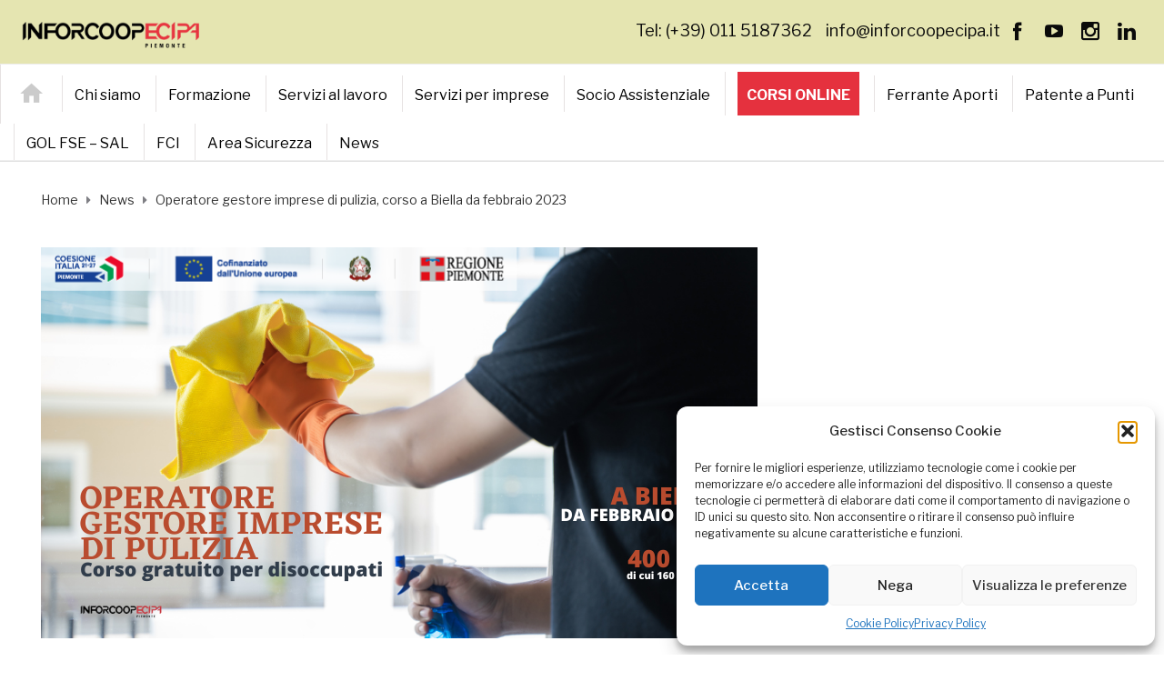

--- FILE ---
content_type: text/html; charset=UTF-8
request_url: https://www.inforcoopecipa.it/operatore-gestore-imprese-di-pulizia-biella/
body_size: 27175
content:
<!DOCTYPE html>
<html class="no-js" lang="it-IT" prefix="og: https://ogp.me/ns#">
<head>
	<meta charset="UTF-8"/>
	<meta http-equiv="X-UA-Compatible" content="IE=edge">
	<meta name="viewport" content="width=device-width, initial-scale=1">
	
<!-- Ottimizzazione per i motori di ricerca di Rank Math - https://rankmath.com/ -->
<title>Operatore gestore imprese di pulizia, corso a Biella da febbraio 2023 - InforCoop Ecipa</title>
<meta name="description" content="Operatore gestore di impresa di pulizia è il corso che forma la figura capace di gestire gli interventi di pulizia ordinaria e straordinaria."/>
<meta name="robots" content="follow, index, max-snippet:-1, max-video-preview:-1, max-image-preview:large"/>
<link rel="canonical" href="https://www.inforcoopecipa.it/operatore-gestore-imprese-di-pulizia-biella/" />
<meta property="og:locale" content="it_IT" />
<meta property="og:type" content="article" />
<meta property="og:title" content="Operatore gestore imprese di pulizia, corso a Biella da febbraio 2023 - InforCoop Ecipa" />
<meta property="og:description" content="Operatore gestore di impresa di pulizia è il corso che forma la figura capace di gestire gli interventi di pulizia ordinaria e straordinaria." />
<meta property="og:url" content="https://www.inforcoopecipa.it/operatore-gestore-imprese-di-pulizia-biella/" />
<meta property="og:site_name" content="InforCoop Ecipa" />
<meta property="article:tag" content="biella" />
<meta property="article:section" content="News" />
<meta property="og:updated_time" content="2023-01-24T12:20:27+01:00" />
<meta property="og:image" content="https://www.inforcoopecipa.it/wp-content/uploads/2023/01/GOL-OP-PULIZIE-2023-01-24_NEWS.png" />
<meta property="og:image:secure_url" content="https://www.inforcoopecipa.it/wp-content/uploads/2023/01/GOL-OP-PULIZIE-2023-01-24_NEWS.png" />
<meta property="og:image:width" content="788" />
<meta property="og:image:height" content="430" />
<meta property="og:image:alt" content="operatore-gestore-imprese-di-pulizia-biella_news" />
<meta property="og:image:type" content="image/png" />
<meta property="article:published_time" content="2023-01-24T12:18:55+01:00" />
<meta property="article:modified_time" content="2023-01-24T12:20:27+01:00" />
<meta name="twitter:card" content="summary_large_image" />
<meta name="twitter:title" content="Operatore gestore imprese di pulizia, corso a Biella da febbraio 2023 - InforCoop Ecipa" />
<meta name="twitter:description" content="Operatore gestore di impresa di pulizia è il corso che forma la figura capace di gestire gli interventi di pulizia ordinaria e straordinaria." />
<meta name="twitter:image" content="https://www.inforcoopecipa.it/wp-content/uploads/2023/01/GOL-OP-PULIZIE-2023-01-24_NEWS.png" />
<script type="application/ld+json" class="rank-math-schema">{"@context":"https://schema.org","@graph":[{"@type":["EducationalOrganization","Organization"],"@id":"https://www.inforcoopecipa.it/#organization","name":"InforCoop Ecipa Piemonte","url":"https://www.inforcoopecipa.it","logo":{"@type":"ImageObject","@id":"https://www.inforcoopecipa.it/#logo","url":"https://www.inforcoopecipa.it/wp-content/uploads/2020/03/logo_orizz.png","contentUrl":"https://www.inforcoopecipa.it/wp-content/uploads/2020/03/logo_orizz.png","caption":"InforCoop Ecipa Piemonte","inLanguage":"it-IT","width":"1200","height":"291"}},{"@type":"WebSite","@id":"https://www.inforcoopecipa.it/#website","url":"https://www.inforcoopecipa.it","name":"InforCoop Ecipa Piemonte","publisher":{"@id":"https://www.inforcoopecipa.it/#organization"},"inLanguage":"it-IT"},{"@type":"ImageObject","@id":"https://www.inforcoopecipa.it/wp-content/uploads/2023/01/GOL-OP-PULIZIE-2023-01-24_NEWS.png","url":"https://www.inforcoopecipa.it/wp-content/uploads/2023/01/GOL-OP-PULIZIE-2023-01-24_NEWS.png","width":"788","height":"430","caption":"operatore-gestore-imprese-di-pulizia-biella_news","inLanguage":"it-IT"},{"@type":"WebPage","@id":"https://www.inforcoopecipa.it/operatore-gestore-imprese-di-pulizia-biella/#webpage","url":"https://www.inforcoopecipa.it/operatore-gestore-imprese-di-pulizia-biella/","name":"Operatore gestore imprese di pulizia, corso a Biella da febbraio 2023 - InforCoop Ecipa","datePublished":"2023-01-24T12:18:55+01:00","dateModified":"2023-01-24T12:20:27+01:00","isPartOf":{"@id":"https://www.inforcoopecipa.it/#website"},"primaryImageOfPage":{"@id":"https://www.inforcoopecipa.it/wp-content/uploads/2023/01/GOL-OP-PULIZIE-2023-01-24_NEWS.png"},"inLanguage":"it-IT"},{"@type":"Person","@id":"https://www.inforcoopecipa.it/author/iep-usr_781/","name":"iep-UsR_781","url":"https://www.inforcoopecipa.it/author/iep-usr_781/","image":{"@type":"ImageObject","@id":"https://secure.gravatar.com/avatar/640f7dcd5918aeb924e3f41c93c07ec9?s=96&amp;d=mm&amp;r=g","url":"https://secure.gravatar.com/avatar/640f7dcd5918aeb924e3f41c93c07ec9?s=96&amp;d=mm&amp;r=g","caption":"iep-UsR_781","inLanguage":"it-IT"},"worksFor":{"@id":"https://www.inforcoopecipa.it/#organization"}},{"@type":"BlogPosting","headline":"Operatore gestore imprese di pulizia, corso a Biella da febbraio 2023 - InforCoop Ecipa","keywords":"gestore imprese di pulizia,biella","datePublished":"2023-01-24T12:18:55+01:00","dateModified":"2023-01-24T12:20:27+01:00","articleSection":"News","author":{"@id":"https://www.inforcoopecipa.it/author/iep-usr_781/","name":"iep-UsR_781"},"publisher":{"@id":"https://www.inforcoopecipa.it/#organization"},"description":"Operatore gestore di impresa di pulizia \u00e8 il corso che forma la figura capace di gestire gli interventi di pulizia ordinaria e straordinaria.","name":"Operatore gestore imprese di pulizia, corso a Biella da febbraio 2023 - InforCoop Ecipa","@id":"https://www.inforcoopecipa.it/operatore-gestore-imprese-di-pulizia-biella/#richSnippet","isPartOf":{"@id":"https://www.inforcoopecipa.it/operatore-gestore-imprese-di-pulizia-biella/#webpage"},"image":{"@id":"https://www.inforcoopecipa.it/wp-content/uploads/2023/01/GOL-OP-PULIZIE-2023-01-24_NEWS.png"},"inLanguage":"it-IT","mainEntityOfPage":{"@id":"https://www.inforcoopecipa.it/operatore-gestore-imprese-di-pulizia-biella/#webpage"}}]}</script>
<!-- /Rank Math WordPress SEO plugin -->

<link rel='dns-prefetch' href='//static.addtoany.com' />
<link rel='dns-prefetch' href='//www.google.com' />
<link rel='dns-prefetch' href='//fonts.googleapis.com' />
<link rel='preconnect' href='https://fonts.gstatic.com' crossorigin />
<link rel='stylesheet' id='wp-block-library-css' href='https://www.inforcoopecipa.it/wp-includes/css/dist/block-library/style.min.css?ver=3334fc019db756231791492d9e09884c' type='text/css' media='all' />
<style id='rank-math-toc-block-style-inline-css' type='text/css'>
.wp-block-rank-math-toc-block nav ol{counter-reset:item}.wp-block-rank-math-toc-block nav ol li{display:block}.wp-block-rank-math-toc-block nav ol li:before{content:counters(item, ".") ". ";counter-increment:item}

</style>
<style id='rank-math-rich-snippet-style-inline-css' type='text/css'>
/*!
* Plugin:  Rank Math
* URL: https://rankmath.com/wordpress/plugin/seo-suite/
* Name:  rank-math-review-snippet.css
*/@-webkit-keyframes spin{0%{-webkit-transform:rotate(0deg)}100%{-webkit-transform:rotate(-360deg)}}@keyframes spin{0%{-webkit-transform:rotate(0deg)}100%{-webkit-transform:rotate(-360deg)}}@keyframes bounce{from{-webkit-transform:translateY(0px);transform:translateY(0px)}to{-webkit-transform:translateY(-5px);transform:translateY(-5px)}}@-webkit-keyframes bounce{from{-webkit-transform:translateY(0px);transform:translateY(0px)}to{-webkit-transform:translateY(-5px);transform:translateY(-5px)}}@-webkit-keyframes loading{0%{background-size:20% 50% ,20% 50% ,20% 50%}20%{background-size:20% 20% ,20% 50% ,20% 50%}40%{background-size:20% 100%,20% 20% ,20% 50%}60%{background-size:20% 50% ,20% 100%,20% 20%}80%{background-size:20% 50% ,20% 50% ,20% 100%}100%{background-size:20% 50% ,20% 50% ,20% 50%}}@keyframes loading{0%{background-size:20% 50% ,20% 50% ,20% 50%}20%{background-size:20% 20% ,20% 50% ,20% 50%}40%{background-size:20% 100%,20% 20% ,20% 50%}60%{background-size:20% 50% ,20% 100%,20% 20%}80%{background-size:20% 50% ,20% 50% ,20% 100%}100%{background-size:20% 50% ,20% 50% ,20% 50%}}:root{--rankmath-wp-adminbar-height: 0}#rank-math-rich-snippet-wrapper{overflow:hidden}#rank-math-rich-snippet-wrapper h5.rank-math-title{display:block;font-size:18px;line-height:1.4}#rank-math-rich-snippet-wrapper .rank-math-review-image{float:right;max-width:40%;margin-left:15px}#rank-math-rich-snippet-wrapper .rank-math-review-data{margin-bottom:15px}#rank-math-rich-snippet-wrapper .rank-math-total-wrapper{width:100%;padding:0 0 20px 0;float:left;clear:both;position:relative;-webkit-box-sizing:border-box;box-sizing:border-box}#rank-math-rich-snippet-wrapper .rank-math-total-wrapper .rank-math-total{border:0;display:block;margin:0;width:auto;float:left;text-align:left;padding:0;font-size:24px;line-height:1;font-weight:700;-webkit-box-sizing:border-box;box-sizing:border-box;overflow:hidden}#rank-math-rich-snippet-wrapper .rank-math-total-wrapper .rank-math-review-star{float:left;margin-left:15px;margin-top:5px;position:relative;z-index:99;line-height:1}#rank-math-rich-snippet-wrapper .rank-math-total-wrapper .rank-math-review-star .rank-math-review-result-wrapper{display:inline-block;white-space:nowrap;position:relative;color:#e7e7e7}#rank-math-rich-snippet-wrapper .rank-math-total-wrapper .rank-math-review-star .rank-math-review-result-wrapper .rank-math-review-result{position:absolute;top:0;left:0;overflow:hidden;white-space:nowrap;color:#ffbe01}#rank-math-rich-snippet-wrapper .rank-math-total-wrapper .rank-math-review-star .rank-math-review-result-wrapper i{font-size:18px;-webkit-text-stroke-width:1px;font-style:normal;padding:0 2px;line-height:inherit}#rank-math-rich-snippet-wrapper .rank-math-total-wrapper .rank-math-review-star .rank-math-review-result-wrapper i:before{content:"\2605"}body.rtl #rank-math-rich-snippet-wrapper .rank-math-review-image{float:left;margin-left:0;margin-right:15px}body.rtl #rank-math-rich-snippet-wrapper .rank-math-total-wrapper .rank-math-total{float:right}body.rtl #rank-math-rich-snippet-wrapper .rank-math-total-wrapper .rank-math-review-star{float:right;margin-left:0;margin-right:15px}body.rtl #rank-math-rich-snippet-wrapper .rank-math-total-wrapper .rank-math-review-star .rank-math-review-result{left:auto;right:0}@media screen and (max-width: 480px){#rank-math-rich-snippet-wrapper .rank-math-review-image{display:block;max-width:100%;width:100%;text-align:center;margin-right:0}#rank-math-rich-snippet-wrapper .rank-math-review-data{clear:both}}.clear{clear:both}

</style>
<style id='classic-theme-styles-inline-css' type='text/css'>
/*! This file is auto-generated */
.wp-block-button__link{color:#fff;background-color:#32373c;border-radius:9999px;box-shadow:none;text-decoration:none;padding:calc(.667em + 2px) calc(1.333em + 2px);font-size:1.125em}.wp-block-file__button{background:#32373c;color:#fff;text-decoration:none}
</style>
<style id='global-styles-inline-css' type='text/css'>
:root{--wp--preset--aspect-ratio--square: 1;--wp--preset--aspect-ratio--4-3: 4/3;--wp--preset--aspect-ratio--3-4: 3/4;--wp--preset--aspect-ratio--3-2: 3/2;--wp--preset--aspect-ratio--2-3: 2/3;--wp--preset--aspect-ratio--16-9: 16/9;--wp--preset--aspect-ratio--9-16: 9/16;--wp--preset--color--black: #000000;--wp--preset--color--cyan-bluish-gray: #abb8c3;--wp--preset--color--white: #ffffff;--wp--preset--color--pale-pink: #f78da7;--wp--preset--color--vivid-red: #cf2e2e;--wp--preset--color--luminous-vivid-orange: #ff6900;--wp--preset--color--luminous-vivid-amber: #fcb900;--wp--preset--color--light-green-cyan: #7bdcb5;--wp--preset--color--vivid-green-cyan: #00d084;--wp--preset--color--pale-cyan-blue: #8ed1fc;--wp--preset--color--vivid-cyan-blue: #0693e3;--wp--preset--color--vivid-purple: #9b51e0;--wp--preset--gradient--vivid-cyan-blue-to-vivid-purple: linear-gradient(135deg,rgba(6,147,227,1) 0%,rgb(155,81,224) 100%);--wp--preset--gradient--light-green-cyan-to-vivid-green-cyan: linear-gradient(135deg,rgb(122,220,180) 0%,rgb(0,208,130) 100%);--wp--preset--gradient--luminous-vivid-amber-to-luminous-vivid-orange: linear-gradient(135deg,rgba(252,185,0,1) 0%,rgba(255,105,0,1) 100%);--wp--preset--gradient--luminous-vivid-orange-to-vivid-red: linear-gradient(135deg,rgba(255,105,0,1) 0%,rgb(207,46,46) 100%);--wp--preset--gradient--very-light-gray-to-cyan-bluish-gray: linear-gradient(135deg,rgb(238,238,238) 0%,rgb(169,184,195) 100%);--wp--preset--gradient--cool-to-warm-spectrum: linear-gradient(135deg,rgb(74,234,220) 0%,rgb(151,120,209) 20%,rgb(207,42,186) 40%,rgb(238,44,130) 60%,rgb(251,105,98) 80%,rgb(254,248,76) 100%);--wp--preset--gradient--blush-light-purple: linear-gradient(135deg,rgb(255,206,236) 0%,rgb(152,150,240) 100%);--wp--preset--gradient--blush-bordeaux: linear-gradient(135deg,rgb(254,205,165) 0%,rgb(254,45,45) 50%,rgb(107,0,62) 100%);--wp--preset--gradient--luminous-dusk: linear-gradient(135deg,rgb(255,203,112) 0%,rgb(199,81,192) 50%,rgb(65,88,208) 100%);--wp--preset--gradient--pale-ocean: linear-gradient(135deg,rgb(255,245,203) 0%,rgb(182,227,212) 50%,rgb(51,167,181) 100%);--wp--preset--gradient--electric-grass: linear-gradient(135deg,rgb(202,248,128) 0%,rgb(113,206,126) 100%);--wp--preset--gradient--midnight: linear-gradient(135deg,rgb(2,3,129) 0%,rgb(40,116,252) 100%);--wp--preset--font-size--small: 13px;--wp--preset--font-size--medium: 20px;--wp--preset--font-size--large: 36px;--wp--preset--font-size--x-large: 42px;--wp--preset--spacing--20: 0.44rem;--wp--preset--spacing--30: 0.67rem;--wp--preset--spacing--40: 1rem;--wp--preset--spacing--50: 1.5rem;--wp--preset--spacing--60: 2.25rem;--wp--preset--spacing--70: 3.38rem;--wp--preset--spacing--80: 5.06rem;--wp--preset--shadow--natural: 6px 6px 9px rgba(0, 0, 0, 0.2);--wp--preset--shadow--deep: 12px 12px 50px rgba(0, 0, 0, 0.4);--wp--preset--shadow--sharp: 6px 6px 0px rgba(0, 0, 0, 0.2);--wp--preset--shadow--outlined: 6px 6px 0px -3px rgba(255, 255, 255, 1), 6px 6px rgba(0, 0, 0, 1);--wp--preset--shadow--crisp: 6px 6px 0px rgba(0, 0, 0, 1);}:where(.is-layout-flex){gap: 0.5em;}:where(.is-layout-grid){gap: 0.5em;}body .is-layout-flex{display: flex;}.is-layout-flex{flex-wrap: wrap;align-items: center;}.is-layout-flex > :is(*, div){margin: 0;}body .is-layout-grid{display: grid;}.is-layout-grid > :is(*, div){margin: 0;}:where(.wp-block-columns.is-layout-flex){gap: 2em;}:where(.wp-block-columns.is-layout-grid){gap: 2em;}:where(.wp-block-post-template.is-layout-flex){gap: 1.25em;}:where(.wp-block-post-template.is-layout-grid){gap: 1.25em;}.has-black-color{color: var(--wp--preset--color--black) !important;}.has-cyan-bluish-gray-color{color: var(--wp--preset--color--cyan-bluish-gray) !important;}.has-white-color{color: var(--wp--preset--color--white) !important;}.has-pale-pink-color{color: var(--wp--preset--color--pale-pink) !important;}.has-vivid-red-color{color: var(--wp--preset--color--vivid-red) !important;}.has-luminous-vivid-orange-color{color: var(--wp--preset--color--luminous-vivid-orange) !important;}.has-luminous-vivid-amber-color{color: var(--wp--preset--color--luminous-vivid-amber) !important;}.has-light-green-cyan-color{color: var(--wp--preset--color--light-green-cyan) !important;}.has-vivid-green-cyan-color{color: var(--wp--preset--color--vivid-green-cyan) !important;}.has-pale-cyan-blue-color{color: var(--wp--preset--color--pale-cyan-blue) !important;}.has-vivid-cyan-blue-color{color: var(--wp--preset--color--vivid-cyan-blue) !important;}.has-vivid-purple-color{color: var(--wp--preset--color--vivid-purple) !important;}.has-black-background-color{background-color: var(--wp--preset--color--black) !important;}.has-cyan-bluish-gray-background-color{background-color: var(--wp--preset--color--cyan-bluish-gray) !important;}.has-white-background-color{background-color: var(--wp--preset--color--white) !important;}.has-pale-pink-background-color{background-color: var(--wp--preset--color--pale-pink) !important;}.has-vivid-red-background-color{background-color: var(--wp--preset--color--vivid-red) !important;}.has-luminous-vivid-orange-background-color{background-color: var(--wp--preset--color--luminous-vivid-orange) !important;}.has-luminous-vivid-amber-background-color{background-color: var(--wp--preset--color--luminous-vivid-amber) !important;}.has-light-green-cyan-background-color{background-color: var(--wp--preset--color--light-green-cyan) !important;}.has-vivid-green-cyan-background-color{background-color: var(--wp--preset--color--vivid-green-cyan) !important;}.has-pale-cyan-blue-background-color{background-color: var(--wp--preset--color--pale-cyan-blue) !important;}.has-vivid-cyan-blue-background-color{background-color: var(--wp--preset--color--vivid-cyan-blue) !important;}.has-vivid-purple-background-color{background-color: var(--wp--preset--color--vivid-purple) !important;}.has-black-border-color{border-color: var(--wp--preset--color--black) !important;}.has-cyan-bluish-gray-border-color{border-color: var(--wp--preset--color--cyan-bluish-gray) !important;}.has-white-border-color{border-color: var(--wp--preset--color--white) !important;}.has-pale-pink-border-color{border-color: var(--wp--preset--color--pale-pink) !important;}.has-vivid-red-border-color{border-color: var(--wp--preset--color--vivid-red) !important;}.has-luminous-vivid-orange-border-color{border-color: var(--wp--preset--color--luminous-vivid-orange) !important;}.has-luminous-vivid-amber-border-color{border-color: var(--wp--preset--color--luminous-vivid-amber) !important;}.has-light-green-cyan-border-color{border-color: var(--wp--preset--color--light-green-cyan) !important;}.has-vivid-green-cyan-border-color{border-color: var(--wp--preset--color--vivid-green-cyan) !important;}.has-pale-cyan-blue-border-color{border-color: var(--wp--preset--color--pale-cyan-blue) !important;}.has-vivid-cyan-blue-border-color{border-color: var(--wp--preset--color--vivid-cyan-blue) !important;}.has-vivid-purple-border-color{border-color: var(--wp--preset--color--vivid-purple) !important;}.has-vivid-cyan-blue-to-vivid-purple-gradient-background{background: var(--wp--preset--gradient--vivid-cyan-blue-to-vivid-purple) !important;}.has-light-green-cyan-to-vivid-green-cyan-gradient-background{background: var(--wp--preset--gradient--light-green-cyan-to-vivid-green-cyan) !important;}.has-luminous-vivid-amber-to-luminous-vivid-orange-gradient-background{background: var(--wp--preset--gradient--luminous-vivid-amber-to-luminous-vivid-orange) !important;}.has-luminous-vivid-orange-to-vivid-red-gradient-background{background: var(--wp--preset--gradient--luminous-vivid-orange-to-vivid-red) !important;}.has-very-light-gray-to-cyan-bluish-gray-gradient-background{background: var(--wp--preset--gradient--very-light-gray-to-cyan-bluish-gray) !important;}.has-cool-to-warm-spectrum-gradient-background{background: var(--wp--preset--gradient--cool-to-warm-spectrum) !important;}.has-blush-light-purple-gradient-background{background: var(--wp--preset--gradient--blush-light-purple) !important;}.has-blush-bordeaux-gradient-background{background: var(--wp--preset--gradient--blush-bordeaux) !important;}.has-luminous-dusk-gradient-background{background: var(--wp--preset--gradient--luminous-dusk) !important;}.has-pale-ocean-gradient-background{background: var(--wp--preset--gradient--pale-ocean) !important;}.has-electric-grass-gradient-background{background: var(--wp--preset--gradient--electric-grass) !important;}.has-midnight-gradient-background{background: var(--wp--preset--gradient--midnight) !important;}.has-small-font-size{font-size: var(--wp--preset--font-size--small) !important;}.has-medium-font-size{font-size: var(--wp--preset--font-size--medium) !important;}.has-large-font-size{font-size: var(--wp--preset--font-size--large) !important;}.has-x-large-font-size{font-size: var(--wp--preset--font-size--x-large) !important;}
:where(.wp-block-post-template.is-layout-flex){gap: 1.25em;}:where(.wp-block-post-template.is-layout-grid){gap: 1.25em;}
:where(.wp-block-columns.is-layout-flex){gap: 2em;}:where(.wp-block-columns.is-layout-grid){gap: 2em;}
:root :where(.wp-block-pullquote){font-size: 1.5em;line-height: 1.6;}
</style>
<link rel='stylesheet' id='redux-extendify-styles-css' href='https://www.inforcoopecipa.it/wp-content/plugins/redux-framework/redux-core/assets/css/extendify-utilities.css?ver=4.4.5' type='text/css' media='all' />
<link rel='stylesheet' id='mega-submenu-css' href='https://www.inforcoopecipa.it/wp-content/plugins/mega-submenu/public/css/style.css?ver=1.3.2' type='text/css' media='all' />
<link rel='stylesheet' id='mega-submenu-woocommerce-css' href='https://www.inforcoopecipa.it/wp-content/plugins/mega-submenu/public/css/woocommerce.css?ver=1.3.2' type='text/css' media='all' />
<link rel='stylesheet' id='cmplz-general-css' href='https://www.inforcoopecipa.it/wp-content/plugins/complianz-gdpr/assets/css/cookieblocker.min.css?ver=1759233730' type='text/css' media='all' />
<link rel='stylesheet' id='superwise-theme-icons-css' href='https://www.inforcoopecipa.it/wp-content/themes/superwise/assets/css/theme-icons.css?ver=3334fc019db756231791492d9e09884c' type='text/css' media='all' />
<link rel='stylesheet' id='testimonial-rotator-style-css' href='https://www.inforcoopecipa.it/wp-content/plugins/testimonial-rotator/testimonial-rotator-style.css?ver=3334fc019db756231791492d9e09884c' type='text/css' media='all' />
<link rel='stylesheet' id='font-awesome-css' href='https://www.inforcoopecipa.it/wp-content/plugins/elementor/assets/lib/font-awesome/css/font-awesome.min.css?ver=4.7.0' type='text/css' media='all' />
<link rel='stylesheet' id='tablepress-default-css' href='https://www.inforcoopecipa.it/wp-content/plugins/tablepress/css/build/default.css?ver=2.4.2' type='text/css' media='all' />
<link rel='stylesheet' id='addtoany-css' href='https://www.inforcoopecipa.it/wp-content/plugins/add-to-any/addtoany.min.css?ver=1.16' type='text/css' media='all' />
<link rel='stylesheet' id='cf7cf-style-css' href='https://www.inforcoopecipa.it/wp-content/plugins/cf7-conditional-fields/style.css?ver=2.4.15' type='text/css' media='all' />
<link rel='stylesheet' id='dashicons-css' href='https://www.inforcoopecipa.it/wp-includes/css/dashicons.min.css?ver=3334fc019db756231791492d9e09884c' type='text/css' media='all' />
<link rel='stylesheet' id='my-calendar-reset-css' href='https://www.inforcoopecipa.it/wp-content/plugins/my-calendar/css/reset.css?ver=3.5.16' type='text/css' media='all' />
<link rel='stylesheet' id='my-calendar-style-css' href='https://www.inforcoopecipa.it/wp-content/plugins/my-calendar/styles/twentytwenty.css?ver=3.5.16-twentytwenty-css' type='text/css' media='all' />
<style id='my-calendar-style-inline-css' type='text/css'>

/* Styles by My Calendar - Joe Dolson https://www.joedolson.com/ */

.my-calendar-modal .event-title svg { background-color: #ffffcc; padding: 3px; }
.mc-main .mc_general .event-title, .mc-main .mc_general .event-title a { background: #ffffcc !important; color: #000000 !important; }
.mc-main .mc_general .event-title button { background: #ffffcc !important; color: #000000 !important; }
.mc-main .mc_general .event-title a:hover, .mc-main .mc_general .event-title a:focus { background: #ffffff !important;}
.mc-main .mc_general .event-title button:hover, .mc-main .mc_general .event-title button:focus { background: #ffffff !important;}
.mc-main, .mc-event, .my-calendar-modal, .my-calendar-modal-overlay {--primary-dark: #313233; --primary-light: #fff; --secondary-light: #fff; --secondary-dark: #000; --highlight-dark: #666; --highlight-light: #efefef; --close-button: #b32d2e; --search-highlight-bg: #f5e6ab; --navbar-background: transparent; --nav-button-bg: #fff; --nav-button-color: #313233; --nav-button-border: #313233; --nav-input-border: #313233; --nav-input-background: #fff; --nav-input-color: #313233; --grid-cell-border: #0000001f; --grid-header-border: #313233; --grid-header-color: #313233; --grid-header-bg: transparent; --grid-cell-background: transparent; --current-day-border: #313233; --current-day-color: #313233; --current-day-bg: transparent; --date-has-events-bg: #313233; --date-has-events-color: #f6f7f7; --calendar-heading: clamp( 1.125rem, 24px, 2.5rem ); --event-title: clamp( 1.25rem, 24px, 2.5rem ); --grid-date: 16px; --grid-date-heading: clamp( .75rem, 16px, 1.5rem ); --modal-title: 1.5rem; --navigation-controls: clamp( .75rem, 16px, 1.5rem ); --card-heading: 1.125rem; --list-date: 1.25rem; --author-card: clamp( .75rem, 14px, 1.5rem); --single-event-title: clamp( 1.25rem, 24px, 2.5rem ); --mini-time-text: clamp( .75rem, 14px 1.25rem ); --list-event-date: 1.25rem; --list-event-title: 1.2rem; --category-mc_general: #ffffcc; }
</style>
<link rel='stylesheet' id='mpc-massive-style-css' href='https://www.inforcoopecipa.it/wp-content/plugins/mpc-massive/assets/css/mpc-styles.css?ver=2.4.6.1' type='text/css' media='all' />
<link rel='stylesheet' id='elementor-frontend-css' href='https://www.inforcoopecipa.it/wp-content/plugins/elementor/assets/css/frontend.min.css?ver=3.27.0' type='text/css' media='all' />
<link rel='stylesheet' id='eael-general-css' href='https://www.inforcoopecipa.it/wp-content/plugins/essential-addons-for-elementor-lite/assets/front-end/css/view/general.min.css?ver=6.1.1' type='text/css' media='all' />
<link rel='stylesheet' id='superwise-plugin-style-css' href='https://www.inforcoopecipa.it/wp-content/plugins/superwise-plugin/public/css/style.css?ver=3334fc019db756231791492d9e09884c' type='text/css' media='all' />
<link rel='stylesheet' id='groundwork-grid-css' href='https://www.inforcoopecipa.it/wp-content/themes/superwise/assets/css/groundwork-responsive.css?ver=3334fc019db756231791492d9e09884c' type='text/css' media='all' />
<link rel='stylesheet' id='js_composer_front-css' href='https://www.inforcoopecipa.it/wp-content/plugins/js_composer/assets/css/js_composer.min.css?ver=6.10.0' type='text/css' media='all' />
<link rel='stylesheet' id='superwise-style-css' href='https://www.inforcoopecipa.it/wp-content/themes/superwise/style.css?ver=3334fc019db756231791492d9e09884c' type='text/css' media='all' />
<style id='superwise-style-inline-css' type='text/css'>
.header-mobile {display: none;}@media screen and (max-width:1000px) {.header-left {padding-left: 0;}.wh-header, .wh-top-bar {display: none;}.header-mobile {display: block;}}
</style>
<link rel='stylesheet' id='child-style-css' href='https://www.inforcoopecipa.it/wp-content/themes/superwise-child/style.css?ver=1.0.0' type='text/css' media='all' />
<link rel="preload" as="style" href="https://fonts.googleapis.com/css?family=Libre%20Franklin:100,200,300,400,500,600,700,800,900,100italic,200italic,300italic,400italic,500italic,600italic,700italic,800italic,900italic&#038;subset=latin&#038;display=swap&#038;ver=1765897120" /><link rel="stylesheet" href="https://fonts.googleapis.com/css?family=Libre%20Franklin:100,200,300,400,500,600,700,800,900,100italic,200italic,300italic,400italic,500italic,600italic,700italic,800italic,900italic&#038;subset=latin&#038;display=swap&#038;ver=1765897120" media="print" onload="this.media='all'"><noscript><link rel="stylesheet" href="https://fonts.googleapis.com/css?family=Libre%20Franklin:100,200,300,400,500,600,700,800,900,100italic,200italic,300italic,400italic,500italic,600italic,700italic,800italic,900italic&#038;subset=latin&#038;display=swap&#038;ver=1765897120" /></noscript><link rel='stylesheet' id='superwise_options_style-css' href='//www.inforcoopecipa.it/wp-content/uploads/superwise_options_style.css?ver=3334fc019db756231791492d9e09884c' type='text/css' media='all' />
<style id='superwise_options_style-inline-css' type='text/css'>
.menu-label {
    background: #ffbc59;
    border-radius: 2px;
    color: #fff;
    font-family: "Libre Franklin";
    font-size: 0.5em;
    font-weight: 900;
    margin-left: 6px;
    padding: 2px 5px 2px 5px;
    position: relative;
    top: -3px;
}
.icon-top-bar {
    display:inline;
}

.menu-label {
    background: #ffbc59;
    border-radius: 2px;
    color: #fff;
    font-family: "Libre Franklin";
    font-size: 3em;
    font-weight: 900;
    margin-left: 10px;
    padding: 5px 6px 5px 6px;
    position: relative;
    top: -3px;
}

/* Menu icons */
.wh-menu-main > li {
    width: 181px;
}
.wh-menu-main > li a i {
    display: inline-block;
    font-size: 25px;
    width: 45px;
    height: 45px;
    text-align: center;
    padding-top: 9px;
    position: relative;
    border-radius: 50%;
    margin-top: -3px;
    margin-right: 9px;
    top: 4px;
    margin-bottom: 7px;
}
.wh-menu-main > li:first-child {
    width: auto;
    margin-left: -15px;
}
.wh-menu-main > li:last-child {
    background-color: #ffc600;
    float: right !important;
} 
.wh-menu-main > li:last-child a,
.wh-menu-main > li:last-child a:hover {
    color: #fff;
}

/* Menu icon */
.wh-menu-main > li  .icon-edsuiteic_home_black {
    font-size: 30px;
    color: #cbcbcb;
    margin-right: -5px;
    margin-left: -2px;
    padding-top: 4px;
    top: 6px;
}
.wh-menu-main > li a:hover .icon-edsuiteic_home_black {


}

/* Menu icon */
.wh-menu-main > li  .icon-edsuiteic_notifications {
    background: #e53935;
    color: #fff;
}
.wh-menu-main > li a:hover .icon-edsuiteic_notifications {
    background: #c31814;

}
/* Menu icon */
.wh-menu-main > li .icon-edsuitemedal-number-one{
    background: #f8a724;
    color: #fff;
}
.wh-menu-main > li a:hover .icon-edsuitemedal-number-one {
    background: #d78603;
}
/* Menu icon */
.wh-menu-main > li .icon-edsuiteic_event_note {
    background: #4caf50;
    color: #fff;
}
.wh-menu-main > li a:hover .icon-edsuiteic_event_note {
    background: #2e9133;
}
/* Menu icon */
.wh-menu-main > li .fa-pencil {
    background: #1d87e4;
    color: #fff;
}
.wh-menu-main > li a:hover .fa-pencil {
    background: #2e9133;
}
/* Menu icon */
.wh-menu-main > li .icon-edsuiteic_person {
    background: #1d87e4;
    color: #fff;
}
.wh-menu-main > li a:hover .icon-edsuiteic_person {
    background: #0068c5;
}
/* Menu icon */
.wh-menu-main > li .icon-edsuiteic_account_balance {
    background: #7d57c1;
    color: #fff;
}
.wh-menu-main > li a:hover .icon-edsuiteic_account_balance {
    background: #5c359f;
}
/* Menu icon */
.wh-menu-main > li .icon-edsuiteic_flag {
    background: #fff;
    color: #ffc600;
}
.wh-menu-main > li a:hover .icon-edsuiteic_flag {
    background: #ffd95b;
    color: #fff;
}.vc_custom_1733244404395{border-bottom-width: 1px !important;border-bottom-color: #eeeeee !important;border-bottom-style: solid !important;}.vc_custom_1507638717626{margin-bottom: 0px !important;border-bottom-width: 0px !important;padding-top: 0px !important;padding-bottom: 0px !important;}.vc_custom_1733244583163{padding-top: 0px !important;padding-right: 20px !important;padding-bottom: 0px !important;padding-left: 40px !important;background-color: #e5e5b1 !important;}.vc_custom_1508418302940{margin-left: 0px !important;padding-top: 0px !important;padding-right: 0px !important;padding-left: 0px !important;}.vc_custom_1671529042496{padding-top: 24px !important;padding-right: 11px !important;padding-bottom: 10px !important;padding-left: 9px !important;}.vc_custom_1671529037216{padding-top: 24px !important;padding-right: 11px !important;padding-bottom: 10px !important;padding-left: 9px !important;}.vc_custom_1671529048671{padding-top: 24px !important;padding-right: 11px !important;padding-bottom: 10px !important;padding-left: 9px !important;}.vc_custom_1671529054208{padding-top: 24px !important;padding-right: 11px !important;padding-bottom: 10px !important;padding-left: 9px !important;}.vc_custom_1733244614874{margin-bottom: 0px !important;padding-top: 20px !important;}.vc_custom_1733244624371{margin-right: 15px !important;margin-bottom: 0px !important;padding-top: 20px !important;}.vc_custom_1514550257279{margin-right: 15px !important;margin-bottom: 0px !important;margin-left: -17px !important;padding-top: 17px !important;padding-bottom: 12px !important;padding-left: 0px !important;}.vc_custom_1586437639553{margin-top: 20px !important;margin-right: 15px !important;margin-bottom: 0px !important;}.vc_custom_1523965657676{margin-right: 0px !important;margin-bottom: 0px !important;padding-right: 0px !important;padding-bottom: 0px !important;}.respmenu-header-logo-link {
    margin-top: 10px;
}.vc_custom_1513250920375{margin-bottom: -1px !important;padding-top: 10px !important;padding-right: 25px !important;padding-bottom: 10px !important;padding-left: 25px !important;}.vc_custom_1592902544868{margin-top: 0px !important;margin-bottom: -20px !important;background-color: #798897 !important;}.vc_custom_1507901273862{background-color: #000000 !important;}.vc_custom_1513165937590{margin-bottom: 0px !important;margin-left: 5px !important;}.vc_custom_1513089729121{margin-bottom: 0px !important;margin-left: 5px !important;}.vc_custom_1513089735280{margin-bottom: 0px !important;margin-left: 5px !important;}.vc_custom_1671525902379{margin-top: -10px !important;margin-bottom: px !important;border-top-width: 10px !important;border-bottom-width: 10px !important;background-color: #e5e5b1 !important;border-top-color: #e5313e !important;border-top-style: solid !important;border-bottom-color: #e5313e !important;border-bottom-style: solid !important;}.vc_custom_1592902614408{margin-top: -50px !important;padding-bottom: 50px !important;}.vc_custom_1507901112196{margin-top: 30px !important;}.vc_custom_1586441016361{margin-bottom: 4px !important;}.vc_custom_1662623403072{margin-bottom: 4px !important;}.vc_custom_1592888760509{margin-bottom: 4px !important;}.vc_custom_1592889856295{margin-bottom: 4px !important;}.vc_custom_1513165806770{margin-bottom: 0px !important;}.vc_custom_1513165810807{margin-bottom: 0px !important;}.vc_custom_1592898670439{margin-bottom: 13px !important;}.vc_custom_1592171166699{padding-top: 11px !important;}.vc_custom_1507901117621{margin-top: 30px !important;}.vc_custom_1718017006832{margin-bottom: 10px !important;}.vc_custom_1513165815555{margin-bottom: 0px !important;}.vc_custom_1513165819784{margin-bottom: 0px !important;}.vc_custom_1671524780185{margin-bottom: 13px !important;}.vc_custom_1592171173982{padding-top: 11px !important;}.vc_custom_1507901121595{margin-top: 30px !important;}.vc_custom_1513165824112{margin-bottom: 0px !important;}.vc_custom_1593004249244{margin-bottom: 20px !important;}.vc_custom_1671525788869{margin-right: 22px !important;margin-bottom: 0px !important;margin-left: 22px !important;border-top-width: 1px !important;border-bottom-width: 1px !important;padding-top: 7px !important;padding-bottom: 7px !important;border-top-color: rgba(226,226,226,0.21) !important;border-top-style: solid !important;border-bottom-color: rgba(226,226,226,0.21) !important;border-bottom-style: solid !important;}.vc_custom_1671525796694{margin-right: 22px !important;margin-bottom: 0px !important;margin-left: 22px !important;border-top-width: 1px !important;border-bottom-width: 1px !important;padding-top: 7px !important;padding-bottom: 7px !important;border-top-color: rgba(226,226,226,0.21) !important;border-top-style: solid !important;border-bottom-color: rgba(226,226,226,0.21) !important;border-bottom-style: solid !important;}.vc_custom_1586442268703{margin-bottom: 35px !important;padding-top: 25px !important;padding-bottom: 25px !important;}.vc_custom_1733245048810{margin-bottom: 4px !important;}.vc_custom_1507901602042{padding-top: 25px !important;padding-bottom: 10px !important;}
.scp_theme_icon-11a524239cb0c054523b2b002a7e8aaf.wh-theme-icon{font-size:20px !important;color:#0a0a0a !important;text-align:center;}
.scp_theme_icon-45bbf368d69ad0c62323c367fe9573ca.wh-theme-icon{font-size:20px !important;color:#0a0a0a !important;text-align:center;}
.scp_theme_icon-161a88608db51be7638209a881b19169.wh-theme-icon{font-size:20px !important;color:#0a0a0a !important;text-align:center;}
.scp_theme_icon-d7f021827b0b005dcedbe4c96f8897b5.wh-theme-icon{font-size:20px !important;color:#0a0a0a !important;text-align:center;}
.scp_theme_icon-9419d221588d5767f4aea9f61d322cb0.wh-theme-icon{color:#0a0a0a !important;}
.scp_theme_icon-fb3a5a8fae91cc7e94851ba5153a440c.wh-theme-icon{color:#0a0a0a !important;}
.scp_theme_icon-f5359c44ac80383cdc9497752db18516.wh-theme-icon{color:#0a0a0a !important;}
.scp_theme_icon-b2a0a0e9ef3868cc648cda169339755f.wh-theme-icon{color:#0a0a0a !important;}
</style>
<!--n2css--><script type="text/javascript" id="addtoany-core-js-before">
/* <![CDATA[ */
window.a2a_config=window.a2a_config||{};a2a_config.callbacks=[];a2a_config.overlays=[];a2a_config.templates={};a2a_localize = {
	Share: "Condividi",
	Save: "Salva",
	Subscribe: "Abbonati",
	Email: "Email",
	Bookmark: "Segnalibro",
	ShowAll: "espandi",
	ShowLess: "comprimi",
	FindServices: "Trova servizi",
	FindAnyServiceToAddTo: "Trova subito un servizio da aggiungere",
	PoweredBy: "Powered by",
	ShareViaEmail: "Condividi via email",
	SubscribeViaEmail: "Iscriviti via email",
	BookmarkInYourBrowser: "Aggiungi ai segnalibri",
	BookmarkInstructions: "Premi Ctrl+D o \u2318+D per mettere questa pagina nei preferiti",
	AddToYourFavorites: "Aggiungi ai favoriti",
	SendFromWebOrProgram: "Invia da qualsiasi indirizzo email o programma di posta elettronica",
	EmailProgram: "Programma di posta elettronica",
	More: "Di più&#8230;",
	ThanksForSharing: "Grazie per la condivisione!",
	ThanksForFollowing: "Thanks for following!"
};
/* ]]> */
</script>
<script type="text/javascript" defer src="https://static.addtoany.com/menu/page.js" id="addtoany-core-js"></script>
<script type="text/javascript" src="https://www.inforcoopecipa.it/wp-includes/js/jquery/jquery.min.js?ver=3.7.1" id="jquery-core-js"></script>
<script type="text/javascript" src="https://www.inforcoopecipa.it/wp-includes/js/jquery/jquery-migrate.min.js?ver=3.4.1" id="jquery-migrate-js"></script>
<script type="text/javascript" defer src="https://www.inforcoopecipa.it/wp-content/plugins/add-to-any/addtoany.min.js?ver=1.1" id="addtoany-jquery-js"></script>
<script type="text/javascript" id="mega-submenu-js-extra">
/* <![CDATA[ */
var msm_mega_submenu = {"data":{"submenu_items_position_relative":0,"mobile_menu_trigger_click_bellow":768}};
/* ]]> */
</script>
<script type="text/javascript" src="https://www.inforcoopecipa.it/wp-content/plugins/mega-submenu/public/js/msm-main.min.js?ver=1.3.2" id="mega-submenu-js"></script>
<script type="text/javascript" src="https://www.inforcoopecipa.it/wp-content/plugins/testimonial-rotator/js/jquery.cycletwo.js?ver=3334fc019db756231791492d9e09884c" id="cycletwo-js"></script>
<script type="text/javascript" src="https://www.inforcoopecipa.it/wp-content/plugins/testimonial-rotator/js/jquery.cycletwo.addons.js?ver=3334fc019db756231791492d9e09884c" id="cycletwo-addons-js"></script>
<script type="text/javascript" src="https://www.inforcoopecipa.it/wp-content/themes/superwise/assets/js/vendor/modernizr-2.7.0.min.js" id="modernizr-js"></script>
<link rel="https://api.w.org/" href="https://www.inforcoopecipa.it/wp-json/" /><link rel="alternate" title="JSON" type="application/json" href="https://www.inforcoopecipa.it/wp-json/wp/v2/posts/7147" />
<link rel='shortlink' href='https://www.inforcoopecipa.it/?p=7147' />
<link rel="alternate" title="oEmbed (JSON)" type="application/json+oembed" href="https://www.inforcoopecipa.it/wp-json/oembed/1.0/embed?url=https%3A%2F%2Fwww.inforcoopecipa.it%2Foperatore-gestore-imprese-di-pulizia-biella%2F" />
<link rel="alternate" title="oEmbed (XML)" type="text/xml+oembed" href="https://www.inforcoopecipa.it/wp-json/oembed/1.0/embed?url=https%3A%2F%2Fwww.inforcoopecipa.it%2Foperatore-gestore-imprese-di-pulizia-biella%2F&#038;format=xml" />
<meta name="generator" content="Redux 4.4.5" /><!-- Google Tag Manager -->
<script>(function(w,d,s,l,i){w[l]=w[l]||[];w[l].push({'gtm.start':
new Date().getTime(),event:'gtm.js'});var f=d.getElementsByTagName(s)[0],
j=d.createElement(s),dl=l!='dataLayer'?'&l='+l:'';j.async=true;j.src=
'https://www.googletagmanager.com/gtm.js?id='+i+dl;f.parentNode.insertBefore(j,f);
})(window,document,'script','dataLayer','GTM-TTQ5TM57');</script>
<!-- End Google Tag Manager -->			<style>.cmplz-hidden {
					display: none !important;
				}</style>
<style type="text/css" id="breadcrumb-trail-css">.breadcrumbs .trail-browse,.breadcrumbs .trail-items,.breadcrumbs .trail-items li {display: inline-block;margin:0;padding: 0;border:none;background:transparent;text-indent: 0;}.breadcrumbs .trail-browse {font-size: inherit;font-style:inherit;font-weight: inherit;color: inherit;}.breadcrumbs .trail-items {list-style: none;}.trail-items li::after {content: "\002F";padding: 0 0.5em;}.trail-items li:last-of-type::after {display: none;}</style>
<meta name="generator" content="Elementor 3.27.0; features: e_font_icon_svg, e_element_cache; settings: css_print_method-external, google_font-enabled, font_display-swap">
			<style>
				.e-con.e-parent:nth-of-type(n+4):not(.e-lazyloaded):not(.e-no-lazyload),
				.e-con.e-parent:nth-of-type(n+4):not(.e-lazyloaded):not(.e-no-lazyload) * {
					background-image: none !important;
				}
				@media screen and (max-height: 1024px) {
					.e-con.e-parent:nth-of-type(n+3):not(.e-lazyloaded):not(.e-no-lazyload),
					.e-con.e-parent:nth-of-type(n+3):not(.e-lazyloaded):not(.e-no-lazyload) * {
						background-image: none !important;
					}
				}
				@media screen and (max-height: 640px) {
					.e-con.e-parent:nth-of-type(n+2):not(.e-lazyloaded):not(.e-no-lazyload),
					.e-con.e-parent:nth-of-type(n+2):not(.e-lazyloaded):not(.e-no-lazyload) * {
						background-image: none !important;
					}
				}
			</style>
			<meta name="generator" content="Powered by WPBakery Page Builder - drag and drop page builder for WordPress."/>
<meta name="generator" content="Powered by Slider Revolution 6.7.35 - responsive, Mobile-Friendly Slider Plugin for WordPress with comfortable drag and drop interface." />
<link rel="icon" href="https://www.inforcoopecipa.it/wp-content/uploads/2020/04/cropped-favicon-32x32.png" sizes="32x32" />
<link rel="icon" href="https://www.inforcoopecipa.it/wp-content/uploads/2020/04/cropped-favicon-192x192.png" sizes="192x192" />
<link rel="apple-touch-icon" href="https://www.inforcoopecipa.it/wp-content/uploads/2020/04/cropped-favicon-180x180.png" />
<meta name="msapplication-TileImage" content="https://www.inforcoopecipa.it/wp-content/uploads/2020/04/cropped-favicon-270x270.png" />
<script>function setREVStartSize(e){
			//window.requestAnimationFrame(function() {
				window.RSIW = window.RSIW===undefined ? window.innerWidth : window.RSIW;
				window.RSIH = window.RSIH===undefined ? window.innerHeight : window.RSIH;
				try {
					var pw = document.getElementById(e.c).parentNode.offsetWidth,
						newh;
					pw = pw===0 || isNaN(pw) || (e.l=="fullwidth" || e.layout=="fullwidth") ? window.RSIW : pw;
					e.tabw = e.tabw===undefined ? 0 : parseInt(e.tabw);
					e.thumbw = e.thumbw===undefined ? 0 : parseInt(e.thumbw);
					e.tabh = e.tabh===undefined ? 0 : parseInt(e.tabh);
					e.thumbh = e.thumbh===undefined ? 0 : parseInt(e.thumbh);
					e.tabhide = e.tabhide===undefined ? 0 : parseInt(e.tabhide);
					e.thumbhide = e.thumbhide===undefined ? 0 : parseInt(e.thumbhide);
					e.mh = e.mh===undefined || e.mh=="" || e.mh==="auto" ? 0 : parseInt(e.mh,0);
					if(e.layout==="fullscreen" || e.l==="fullscreen")
						newh = Math.max(e.mh,window.RSIH);
					else{
						e.gw = Array.isArray(e.gw) ? e.gw : [e.gw];
						for (var i in e.rl) if (e.gw[i]===undefined || e.gw[i]===0) e.gw[i] = e.gw[i-1];
						e.gh = e.el===undefined || e.el==="" || (Array.isArray(e.el) && e.el.length==0)? e.gh : e.el;
						e.gh = Array.isArray(e.gh) ? e.gh : [e.gh];
						for (var i in e.rl) if (e.gh[i]===undefined || e.gh[i]===0) e.gh[i] = e.gh[i-1];
											
						var nl = new Array(e.rl.length),
							ix = 0,
							sl;
						e.tabw = e.tabhide>=pw ? 0 : e.tabw;
						e.thumbw = e.thumbhide>=pw ? 0 : e.thumbw;
						e.tabh = e.tabhide>=pw ? 0 : e.tabh;
						e.thumbh = e.thumbhide>=pw ? 0 : e.thumbh;
						for (var i in e.rl) nl[i] = e.rl[i]<window.RSIW ? 0 : e.rl[i];
						sl = nl[0];
						for (var i in nl) if (sl>nl[i] && nl[i]>0) { sl = nl[i]; ix=i;}
						var m = pw>(e.gw[ix]+e.tabw+e.thumbw) ? 1 : (pw-(e.tabw+e.thumbw)) / (e.gw[ix]);
						newh =  (e.gh[ix] * m) + (e.tabh + e.thumbh);
					}
					var el = document.getElementById(e.c);
					if (el!==null && el) el.style.height = newh+"px";
					el = document.getElementById(e.c+"_wrapper");
					if (el!==null && el) {
						el.style.height = newh+"px";
						el.style.display = "block";
					}
				} catch(e){
					console.log("Failure at Presize of Slider:" + e)
				}
			//});
		  };</script>
		<style type="text/css" id="wp-custom-css">
			.wpcf7 form.sent .wpcf7-response-output {
  display: block !important;
  color: #155724 !important;
  background-color: #d4edda !important;
  border: 1px solid #c3e6cb !important;
  padding: 10px 15px;
  margin-top: 15px;
  border-radius: 4px;
  font-weight: bold;
}



input[type="submit"][value="RICHIEDI INFORMAZIONI"] {
  background-color: #ef424b !important;
  color: #fff !important; /* testo bianco */
  border: none;
  padding: 25px 50px;
  cursor: pointer;
  font-weight: bold;
	font-size:20px;
}




/* Centrare il contenuto delle colonne 2 e 3 */
.tablepress-id-1 td.column-2,
.tablepress-id-1 th.column-2,
.tablepress-id-1 td.column-3,
.tablepress-id-1 th.column-3 {
  text-align: center !important;
}
.tablepress-id-1 thead th {
  background-color: rgba(89,189,129,0.3) !important;
}
.tablepress-id-1 tbody tr td {
  background-color: #ffffff !important;
}

.pagina-url-hidden {
  display: none !important;
}


.vc_custom_heading.pull-left.vc_custom_1586437639553 {

    color: #111 !important;
    font-weight: bold;
    margin-top: 5% !important;
    font-size: 18px !important;

}

.vc_custom_heading.vc_custom_1592898660285 a {
    color: #fff !important;
}





li.rosso-menu.menu-item.menu-item-type-post_type.menu-item-object-page.menu-item-4408.msm-top-level-item a {
    background-color: #e5313e;
    font-weight: bold;
    padding: 10px;
    color: #fff !important;
	text-transform:uppercase;
}

li.rosso-menu.menu-item.menu-item-type-post_type.menu-item-object-page.menu-item-4408.msm-top-level-item a:hover {
	background-color: #444;
}
@media screen and (max-width: 480px) {
   .respmenu-header .respmenu-header-logo-link {
    margin: 0px;
  }
	
	.respmenu-open{
		margin-top: -15px !important;
	}
}



/** Start Block Kit CSS: 141-3-1d55f1e76be9fb1a8d9de88accbe962f **/

.envato-kit-138-bracket .elementor-widget-container > *:before{
	content:"[";
	color:#ffab00;
	display:inline-block;
	margin-right:4px;
	line-height:1em;
	position:relative;
	top:-1px;
}

.envato-kit-138-bracket .elementor-widget-container > *:after{
	content:"]";
	color:#ffab00;
	display:inline-block;
	margin-left:4px;
	line-height:1em;
	position:relative;
	top:-1px;
}

/** End Block Kit CSS: 141-3-1d55f1e76be9fb1a8d9de88accbe962f **/



/** Start Block Kit CSS: 71-3-d415519effd9e11f35d2438c58ea7ebf **/

.envato-block__preview{overflow: visible;}

/** End Block Kit CSS: 71-3-d415519effd9e11f35d2438c58ea7ebf **/



/** Start Block Kit CSS: 69-3-4f8cfb8a1a68ec007f2be7a02bdeadd9 **/

.envato-kit-66-menu .e--pointer-framed .elementor-item:before{
	border-radius:1px;
}

.envato-kit-66-subscription-form .elementor-form-fields-wrapper{
	position:relative;
}

.envato-kit-66-subscription-form .elementor-form-fields-wrapper .elementor-field-type-submit{
	position:static;
}

.envato-kit-66-subscription-form .elementor-form-fields-wrapper .elementor-field-type-submit button{
	position: absolute;
    top: 50%;
    right: 6px;
    transform: translate(0, -50%);
		-moz-transform: translate(0, -50%);
		-webmit-transform: translate(0, -50%);
}

.envato-kit-66-testi-slider .elementor-testimonial__footer{
	margin-top: -60px !important;
	z-index: 99;
  position: relative;
}

.envato-kit-66-featured-slider .elementor-slides .slick-prev{
	width:50px;
	height:50px;
	background-color:#ffffff !important;
	transform:rotate(45deg);
	-moz-transform:rotate(45deg);
	-webkit-transform:rotate(45deg);
	left:-25px !important;
	-webkit-box-shadow: 0px 1px 2px 1px rgba(0,0,0,0.32);
	-moz-box-shadow: 0px 1px 2px 1px rgba(0,0,0,0.32);
	box-shadow: 0px 1px 2px 1px rgba(0,0,0,0.32);
}

.envato-kit-66-featured-slider .elementor-slides .slick-prev:before{
	display:block;
	margin-top:0px;
	margin-left:0px;
	transform:rotate(-45deg);
	-moz-transform:rotate(-45deg);
	-webkit-transform:rotate(-45deg);
}

.envato-kit-66-featured-slider .elementor-slides .slick-next{
	width:50px;
	height:50px;
	background-color:#ffffff !important;
	transform:rotate(45deg);
	-moz-transform:rotate(45deg);
	-webkit-transform:rotate(45deg);
	right:-25px !important;
	-webkit-box-shadow: 0px 1px 2px 1px rgba(0,0,0,0.32);
	-moz-box-shadow: 0px 1px 2px 1px rgba(0,0,0,0.32);
	box-shadow: 0px 1px 2px 1px rgba(0,0,0,0.32);
}

.envato-kit-66-featured-slider .elementor-slides .slick-next:before{
	display:block;
	margin-top:-5px;
	margin-right:-5px;
	transform:rotate(-45deg);
	-moz-transform:rotate(-45deg);
	-webkit-transform:rotate(-45deg);
}

.envato-kit-66-orangetext{
	color:#f4511e;
}

.envato-kit-66-countdown .elementor-countdown-label{
	display:inline-block !important;
	border:2px solid rgba(255,255,255,0.2);
	padding:9px 20px;
}

/** End Block Kit CSS: 69-3-4f8cfb8a1a68ec007f2be7a02bdeadd9 **/



/** Start Block Kit CSS: 33-3-f2d4515681d0cdeb2a000d0405e47669 **/

.envato-kit-30-phone-overlay {
	position: absolute !important;
	display: block !important;
	top: 0%;
	left: 0%;
	right: 0%;
	margin: auto;
	z-index: 1;
}
.envato-kit-30-div-rotate{
	transform: rotate(90deg);
}

/** End Block Kit CSS: 33-3-f2d4515681d0cdeb2a000d0405e47669 **/



/** Start Block Kit CSS: 72-3-34d2cc762876498c8f6be5405a48e6e2 **/

.envato-block__preview{overflow: visible;}

/*Kit 69 Custom Styling for buttons */
.envato-kit-69-slide-btn .elementor-button,
.envato-kit-69-cta-btn .elementor-button,
.envato-kit-69-flip-btn .elementor-button{
	border-left: 0px !important;
	border-bottom: 0px !important;
	border-right: 0px !important;
	padding: 15px 0 0 !important;
}
.envato-kit-69-slide-btn .elementor-slide-button:hover,
.envato-kit-69-cta-btn .elementor-button:hover,
.envato-kit-69-flip-btn .elementor-button:hover{
	margin-bottom: 20px;
}
.envato-kit-69-menu .elementor-nav-menu--main a:hover{
	margin-top: -7px;
	padding-top: 4px;
	border-bottom: 1px solid #FFF;
}
/* Fix menu dropdown width */
.envato-kit-69-menu .elementor-nav-menu--dropdown{
	width: 100% !important;
}

/** End Block Kit CSS: 72-3-34d2cc762876498c8f6be5405a48e6e2 **/



/** Start Block Kit CSS: 135-3-c665d4805631b9a8bf464e65129b2f58 **/

.envato-block__preview{overflow: visible;}

/** End Block Kit CSS: 135-3-c665d4805631b9a8bf464e65129b2f58 **/



/** Start Block Kit CSS: 144-3-3a7d335f39a8579c20cdf02f8d462582 **/

.envato-block__preview{overflow: visible;}

/* Envato Kit 141 Custom Styles - Applied to the element under Advanced */

.elementor-headline-animation-type-drop-in .elementor-headline-dynamic-wrapper{
	text-align: center;
}
.envato-kit-141-top-0 h1,
.envato-kit-141-top-0 h2,
.envato-kit-141-top-0 h3,
.envato-kit-141-top-0 h4,
.envato-kit-141-top-0 h5,
.envato-kit-141-top-0 h6,
.envato-kit-141-top-0 p {
	margin-top: 0;
}

.envato-kit-141-newsletter-inline .elementor-field-textual.elementor-size-md {
	padding-left: 1.5rem;
	padding-right: 1.5rem;
}

.envato-kit-141-bottom-0 p {
	margin-bottom: 0;
}

.envato-kit-141-bottom-8 .elementor-price-list .elementor-price-list-item .elementor-price-list-header {
	margin-bottom: .5rem;
}

.envato-kit-141.elementor-widget-testimonial-carousel.elementor-pagination-type-bullets .swiper-container {
	padding-bottom: 52px;
}

.envato-kit-141-display-inline {
	display: inline-block;
}

.envato-kit-141 .elementor-slick-slider ul.slick-dots {
	bottom: -40px;
}

/** End Block Kit CSS: 144-3-3a7d335f39a8579c20cdf02f8d462582 **/		</style>
		<noscript><style> .wpb_animate_when_almost_visible { opacity: 1; }</style></noscript></head>
<body data-cmplz=1 class="post-template-default single single-post postid-7147 single-format-standard wp-custom-logo header-top page-title-enabled single-layout-fullwidth wpb-js-composer js-comp-ver-6.10.0 vc_responsive elementor-default elementor-kit-10661">
		<div class="header-mobile">
		<div class="vc_row wpb_row vc_row-fluid mpc-row"><div class="wpb_column vc_column_container vc_col-sm-12 mpc-column" data-column-id="mpc_column-996967ac4006aca"><div class="vc_column-inner vc_custom_1513250920375"><div class="wpb_wrapper"><div id="wh-mobile-menu" class="respmenu-wrap">
	<div class="respmenu-header">
					<a href="https://www.inforcoopecipa.it/" class="respmenu-header-logo-link">
				<img src="https://www.inforcoopecipa.it/wp-content/uploads/2024/12/INFORCOOP.png" class="respmenu-header-logo" alt="mobile-logo">
			</a>
				<div class="respmenu-open">
					<hr>
			<hr>
			<hr>
				</div>
	</div>
	<div class="menu-main-menu-container"><ul id="menu-main-menu" class="respmenu"><li id="menu-item-392" class="menu-item menu-item-type-custom menu-item-object-custom menu-item-392 msm-top-level-item"><a href="/"><i class="icon-edsuiteic_home_black"></i></a></li>
<li id="menu-item-1248" class="menu-item menu-item-type-post_type menu-item-object-page menu-item-has-children menu-item-1248 msm-top-level-item"><a href="https://www.inforcoopecipa.it/chi-siamo/">Chi siamo</a>
<div class="respmenu-submenu-toggle cbp-respmenu-more"><i class="fa fa-angle-down"></i></div>

<ul class="sub-menu">
	<li id="menu-item-494" class="menu-item menu-item-type-post_type menu-item-object-page menu-item-494"><a href="https://www.inforcoopecipa.it/contatti/">Contatti</a></li>
	<li id="menu-item-568" class="menu-item menu-item-type-custom menu-item-object-custom menu-item-568"><a href="/chi-siamo/contatti#sedi">Le nostre Sedi</a></li>
</ul>
</li>
<li id="menu-item-491" class="menu-item menu-item-type-post_type menu-item-object-page menu-item-has-children menu-item-491 msm-top-level-item"><a href="https://www.inforcoopecipa.it/formazione/">Formazione</a>
<div class="respmenu-submenu-toggle cbp-respmenu-more"><i class="fa fa-angle-down"></i></div>

<ul class="sub-menu">
	<li id="menu-item-2058" class="menu-item menu-item-type-post_type menu-item-object-page menu-item-2058"><a href="https://www.inforcoopecipa.it/formazione/apprendistato/">Apprendistato</a></li>
	<li id="menu-item-7371" class="menu-item menu-item-type-post_type menu-item-object-page menu-item-has-children menu-item-7371"><a href="https://www.inforcoopecipa.it/formazione/area-imprese/">Area imprese</a>
<div class="respmenu-submenu-toggle cbp-respmenu-more"><i class="fa fa-angle-down"></i></div>

	<ul class="sub-menu">
		<li id="menu-item-2608" class="menu-item menu-item-type-post_type menu-item-object-page menu-item-2608"><a href="https://www.inforcoopecipa.it/formazione/fondi-interprofessionali/">Fondi Interprofessionali</a></li>
		<li id="menu-item-7379" class="menu-item menu-item-type-post_type menu-item-object-page menu-item-7379"><a href="https://www.inforcoopecipa.it/formazione/academy-mobilita-2022-2024/">Academy mobilit&agrave; 2022-2024</a></li>
	</ul>
</li>
	<li id="menu-item-12832" class="menu-item menu-item-type-post_type menu-item-object-page menu-item-12832"><a href="https://www.inforcoopecipa.it/formazione/area-sicurezza/corsi-area-sicurezza-2025/">Area sicurezza</a></li>
	<li id="menu-item-1933" class="menu-item menu-item-type-post_type menu-item-object-page menu-item-has-children menu-item-1933"><a href="https://www.inforcoopecipa.it/formazione/corsi-a-pagamento/">Corsi a pagamento</a>
<div class="respmenu-submenu-toggle cbp-respmenu-more"><i class="fa fa-angle-down"></i></div>

	<ul class="sub-menu">
		<li id="menu-item-4617" class="menu-item menu-item-type-post_type menu-item-object-page menu-item-4617"><a href="https://www.inforcoopecipa.it/formazione/aree-verdi-2023-2024/">Aree verdi</a></li>
		<li id="menu-item-7469" class="menu-item menu-item-type-post_type menu-item-object-page menu-item-7469"><a href="https://www.inforcoopecipa.it/formazione/corsi-funebri/">Corsi funebri</a></li>
	</ul>
</li>
	<li id="menu-item-8655" class="menu-item menu-item-type-post_type menu-item-object-page menu-item-8655"><a href="https://www.inforcoopecipa.it/formazione/corsi-abilitanti-alla-professione/">Corsi abilitanti</a></li>
	<li id="menu-item-515" class="menu-item menu-item-type-post_type menu-item-object-page menu-item-has-children menu-item-515"><a href="https://www.inforcoopecipa.it/formazione/corsi-finanziati/">Corsi finanziati</a>
<div class="respmenu-submenu-toggle cbp-respmenu-more"><i class="fa fa-angle-down"></i></div>

	<ul class="sub-menu">
		<li id="menu-item-2428" class="menu-item menu-item-type-post_type menu-item-object-page menu-item-2428"><a href="https://www.inforcoopecipa.it/formazione/corsi-gol-2022-2023-gratuiti/">Corsi GOL 2022-2023</a></li>
		<li id="menu-item-8320" class="menu-item menu-item-type-post_type menu-item-object-page menu-item-8320"><a href="https://www.inforcoopecipa.it/formazione/corsi-gol-2023-2024/">Corsi GOL 2023-2024</a></li>
		<li id="menu-item-3372" class="menu-item menu-item-type-post_type menu-item-object-page menu-item-3372"><a href="https://www.inforcoopecipa.it/formazione/corsi-finanziati-per-lavoratori/">Corsi per occupati 2020-2022</a></li>
		<li id="menu-item-8786" class="menu-item menu-item-type-post_type menu-item-object-page menu-item-8786"><a href="https://www.inforcoopecipa.it/formazione/formazione-continua-24-27/">Corsi per occupati 2024-2027</a></li>
	</ul>
</li>
	<li id="menu-item-517" class="menu-item menu-item-type-post_type menu-item-object-page menu-item-517"><a href="https://www.inforcoopecipa.it/formazione/corsi-online/">Corsi online</a></li>
</ul>
</li>
<li id="menu-item-490" class="menu-item menu-item-type-post_type menu-item-object-page menu-item-has-children menu-item-490 msm-top-level-item"><a href="https://www.inforcoopecipa.it/servizi-al-lavoro/">Servizi al lavoro</a>
<div class="respmenu-submenu-toggle cbp-respmenu-more"><i class="fa fa-angle-down"></i></div>

<ul class="sub-menu">
	<li id="menu-item-1001" class="menu-item menu-item-type-post_type menu-item-object-page menu-item-1001"><a href="https://www.inforcoopecipa.it/servizi-al-lavoro/buono-servizi-al-lavoro-2025/">Buono servizi al lavoro</a></li>
	<li id="menu-item-7838" class="menu-item menu-item-type-post_type menu-item-object-page menu-item-7838"><a href="https://www.inforcoopecipa.it/servizi-al-lavoro/buono-servizi-al-lavoro-ca/">Buono servizi al lavoro &ndash; sportello carcere</a></li>
	<li id="menu-item-1043" class="menu-item menu-item-type-post_type menu-item-object-page menu-item-1043"><a href="https://www.inforcoopecipa.it/servizi-al-lavoro/bottega-scuola/">Bottega Scuola</a></li>
	<li id="menu-item-954" class="menu-item menu-item-type-post_type menu-item-object-page menu-item-954"><a href="https://www.inforcoopecipa.it/servizi-al-lavoro/carta-dei-servizi-al-lavoro/">Carta dei SAL</a></li>
	<li id="menu-item-1025" class="menu-item menu-item-type-post_type menu-item-object-page menu-item-1025"><a href="https://www.inforcoopecipa.it/servizi-al-lavoro/garanzia-giovani-piemonte/">Garanzia Giovani Piemonte</a></li>
	<li id="menu-item-1010" class="menu-item menu-item-type-post_type menu-item-object-page menu-item-1010"><a href="https://www.inforcoopecipa.it/servizi-al-lavoro/servizi-al-lavoro-per-imprese/">SAL Imprese</a></li>
	<li id="menu-item-969" class="menu-item menu-item-type-post_type menu-item-object-page menu-item-969"><a href="https://www.inforcoopecipa.it/servizi-al-lavoro/servizi-al-lavoro-per-disoccupati/">SAL per Disoccupati</a></li>
</ul>
</li>
<li id="menu-item-522" class="menu-item menu-item-type-post_type menu-item-object-page menu-item-522 msm-top-level-item"><a href="https://www.inforcoopecipa.it/servizi-per-imprese/">Servizi per imprese</a></li>
<li id="menu-item-519" class="menu-item menu-item-type-post_type menu-item-object-page menu-item-519 msm-top-level-item"><a href="https://www.inforcoopecipa.it/home/area-socio-assistenziale/">Socio Assistenziale</a></li>
<li id="menu-item-4408" class="rosso-menu menu-item menu-item-type-post_type menu-item-object-page menu-item-4408 msm-top-level-item"><a href="https://www.inforcoopecipa.it/formazione/corsi-online/">Corsi online</a></li>
<li id="menu-item-521" class="menu-item menu-item-type-post_type menu-item-object-page menu-item-521 msm-top-level-item"><a href="https://www.inforcoopecipa.it/formazione-professionale-al-ferrante-aporti/">Ferrante Aporti</a></li>
<li id="menu-item-10374" class="menu-item menu-item-type-post_type menu-item-object-page menu-item-10374 msm-top-level-item"><a href="https://www.inforcoopecipa.it/formazione/area-sicurezza/patente-a-crediti/">Patente a Punti</a></li>
<li id="menu-item-10378" class="menu-item menu-item-type-post_type menu-item-object-page menu-item-has-children menu-item-10378 msm-top-level-item"><a href="https://www.inforcoopecipa.it/formazione/corsi-gol-per-disoccupati-2025/">GOL FSE &ndash; SAL</a>
<div class="respmenu-submenu-toggle cbp-respmenu-more"><i class="fa fa-angle-down"></i></div>

<ul class="sub-menu">
	<li id="menu-item-12410" class="menu-item menu-item-type-post_type menu-item-object-page menu-item-12410"><a href="https://www.inforcoopecipa.it/formazione/corsi-gol-per-disoccupati-2025-sal-asti/">GOL FSE &ndash; SAL ASTI</a></li>
	<li id="menu-item-12303" class="menu-item menu-item-type-post_type menu-item-object-page menu-item-12303"><a href="https://www.inforcoopecipa.it/formazione/corsi-gol-per-disoccupati-2025-sal-biella/">GOL FSE &ndash; SAL BIELLA</a></li>
	<li id="menu-item-11953" class="menu-item menu-item-type-post_type menu-item-object-page menu-item-11953"><a href="https://www.inforcoopecipa.it/formazione/corsi-gol-per-disoccupati-2025-sal-cuneo/">GOL FSE &ndash; SAL CUNEO</a></li>
	<li id="menu-item-11952" class="menu-item menu-item-type-post_type menu-item-object-page menu-item-11952"><a href="https://www.inforcoopecipa.it/formazione/corsi-gol-per-disoccupati-2025-sal-novara/">GOL FSE &ndash; SAL NOVARA</a></li>
	<li id="menu-item-11954" class="menu-item menu-item-type-post_type menu-item-object-page menu-item-11954"><a href="https://www.inforcoopecipa.it/formazione/corsi-gol-per-disoccupati-2025/">GOL FSE &ndash; SAL TORINO</a></li>
</ul>
</li>
<li id="menu-item-10483" class="rosso-menu menu-item menu-item-type-post_type menu-item-object-page menu-item-10483 msm-top-level-item"><a href="https://www.inforcoopecipa.it/formazione/corsi-di-formazione-per-occupati/">FCI</a></li>
<li id="menu-item-12831" class="menu-item menu-item-type-post_type menu-item-object-page menu-item-12831 msm-top-level-item"><a href="https://www.inforcoopecipa.it/formazione/area-sicurezza/corsi-area-sicurezza-2025/">Area Sicurezza</a></li>
<li id="menu-item-2701" class="menu-item menu-item-type-post_type menu-item-object-page menu-item-2701 msm-top-level-item"><a href="https://www.inforcoopecipa.it/le-nostre-news/">News</a></li>
</ul></div></div></div></div></div></div>	</div>
		<div class="cbp-row wh-header top wh-sticky-header-enabled">
		<section data-vc-full-width="true" data-vc-full-width-init="false" data-vc-stretch-content="true" class="vc_section vc_custom_1733244404395 vc_section-has-fill"><div class="vc_row wpb_row vc_row-fluid vc_custom_1733244583163 vc_row-has-fill mpc-row"><div class="wpb_column vc_column_container vc_col-sm-12 mpc-column" data-column-id="mpc_column-436967ac40082cf"><div class="vc_column-inner vc_custom_1508418302940"><div class="wpb_wrapper">
					<a href="https://www.linkedin.com/company/18535293" class="wh-theme-icon vc_custom_1671529042496 pull-right scp_theme_icon-11a524239cb0c054523b2b002a7e8aaf" target="_blank"><i class="icon-edsuitelinkedin-logo"></i></a>
				
					<a href="https://www.instagram.com/inforcoopecipa/" class="wh-theme-icon vc_custom_1671529037216 pull-right scp_theme_icon-45bbf368d69ad0c62323c367fe9573ca" target="_blank"><i class="icon-edsuiteinstagram-symbol"></i></a>
				
					<a href="https://www.youtube.com/channel/UClVHJ0CrGA774zhX9np1sOA" class="wh-theme-icon vc_custom_1671529048671 pull-right scp_theme_icon-161a88608db51be7638209a881b19169" target="_blank"><i class="icon-edsuiteyoutube-logo-play"></i></a>
				
					<a href="https://www.facebook.com/Inforcoop-Ecipa-Piemonte-1395261000800925/" class="wh-theme-icon vc_custom_1671529054208 pull-right scp_theme_icon-d7f021827b0b005dcedbe4c96f8897b5" target="_blank"><i class="icon-edsuitefacebook-letter-logo"></i></a>
				<p style="font-size: 18px;color: #0a0a0a;text-align: left" class="vc_custom_heading pull-right vc_custom_1733244614874"><a href="mailto:info@inforcoopecipa.it">info@inforcoopecipa.it</a></p><p style="font-size: 18px;color: #0a0a0a;text-align: left" class="vc_custom_heading pull-right vc_custom_1733244624371">Tel: (+39) 011 5187362</p>					<div class="wh-logo wpb_single_image wpb_content_element vc_align_left vc_custom_1514550257279 pull-left">
	      		<figure class="wpb_wrapper vc_figure">
	      			<a href="https://www.inforcoopecipa.it/">
	      				<img class="vc_single_image-img" src="https://www.inforcoopecipa.it/wp-content/uploads/2024/12/INFORCOOP.png" alt="logo">
	      			</a>
	      		</figure>
	      	</div>
		      	<p style="font-size: 14px;color: #c9c9c9;text-align: left" class="vc_custom_heading pull-left vc_custom_1586437639553">Formazione e Lavoro</p></div></div></div></div></section><div class="vc_row-full-width vc_clearfix"></div><section data-vc-full-width="true" data-vc-full-width-init="false" data-vc-stretch-content="true" class="vc_section header-alt-row-padding vc_custom_1507638717626 vc_section-has-fill"><div class="vc_row wpb_row vc_row-fluid sticky-bar mpc-row"><div class="wh-menu-icons wpb_column vc_column_container vc_col-sm-12 mpc-column" data-column-id="mpc_column-346967ac400a92d"><div class="vc_column-inner vc_custom_1523965657676"><div class="wpb_wrapper"><div id="cbp-menu-main" class=" wh-menu-center fullwidth"><ul id="menu-main-menu-1" class="sf-menu wh-menu-main"><li class="menu-item menu-item-type-custom menu-item-object-custom menu-item-392 msm-top-level-item"><a href="/"><i class="icon-edsuiteic_home_black"></i></a></li>
<li class="menu-item menu-item-type-post_type menu-item-object-page menu-item-has-children menu-item-1248 msm-top-level-item"><a href="https://www.inforcoopecipa.it/chi-siamo/">Chi siamo</a>
<ul class="sub-menu">
	<li class="menu-item menu-item-type-post_type menu-item-object-page menu-item-494"><a href="https://www.inforcoopecipa.it/contatti/">Contatti</a></li>
	<li class="menu-item menu-item-type-custom menu-item-object-custom menu-item-568"><a href="/chi-siamo/contatti#sedi">Le nostre Sedi</a></li>
</ul>
</li>
<li class="menu-item menu-item-type-post_type menu-item-object-page menu-item-has-children menu-item-491 msm-top-level-item"><a href="https://www.inforcoopecipa.it/formazione/">Formazione</a>
<ul class="sub-menu">
	<li class="menu-item menu-item-type-post_type menu-item-object-page menu-item-2058"><a href="https://www.inforcoopecipa.it/formazione/apprendistato/">Apprendistato</a></li>
	<li class="menu-item menu-item-type-post_type menu-item-object-page menu-item-has-children menu-item-7371"><a href="https://www.inforcoopecipa.it/formazione/area-imprese/">Area imprese</a>
	<ul class="sub-menu">
		<li class="menu-item menu-item-type-post_type menu-item-object-page menu-item-2608"><a href="https://www.inforcoopecipa.it/formazione/fondi-interprofessionali/">Fondi Interprofessionali</a></li>
		<li class="menu-item menu-item-type-post_type menu-item-object-page menu-item-7379"><a href="https://www.inforcoopecipa.it/formazione/academy-mobilita-2022-2024/">Academy mobilit&agrave; 2022-2024</a></li>
	</ul>
</li>
	<li class="menu-item menu-item-type-post_type menu-item-object-page menu-item-12832"><a href="https://www.inforcoopecipa.it/formazione/area-sicurezza/corsi-area-sicurezza-2025/">Area sicurezza</a></li>
	<li class="menu-item menu-item-type-post_type menu-item-object-page menu-item-has-children menu-item-1933"><a href="https://www.inforcoopecipa.it/formazione/corsi-a-pagamento/">Corsi a pagamento</a>
	<ul class="sub-menu">
		<li class="menu-item menu-item-type-post_type menu-item-object-page menu-item-4617"><a href="https://www.inforcoopecipa.it/formazione/aree-verdi-2023-2024/">Aree verdi</a></li>
		<li class="menu-item menu-item-type-post_type menu-item-object-page menu-item-7469"><a href="https://www.inforcoopecipa.it/formazione/corsi-funebri/">Corsi funebri</a></li>
	</ul>
</li>
	<li class="menu-item menu-item-type-post_type menu-item-object-page menu-item-8655"><a href="https://www.inforcoopecipa.it/formazione/corsi-abilitanti-alla-professione/">Corsi abilitanti</a></li>
	<li class="menu-item menu-item-type-post_type menu-item-object-page menu-item-has-children menu-item-515"><a href="https://www.inforcoopecipa.it/formazione/corsi-finanziati/">Corsi finanziati</a>
	<ul class="sub-menu">
		<li class="menu-item menu-item-type-post_type menu-item-object-page menu-item-2428"><a href="https://www.inforcoopecipa.it/formazione/corsi-gol-2022-2023-gratuiti/">Corsi GOL 2022-2023</a></li>
		<li class="menu-item menu-item-type-post_type menu-item-object-page menu-item-8320"><a href="https://www.inforcoopecipa.it/formazione/corsi-gol-2023-2024/">Corsi GOL 2023-2024</a></li>
		<li class="menu-item menu-item-type-post_type menu-item-object-page menu-item-3372"><a href="https://www.inforcoopecipa.it/formazione/corsi-finanziati-per-lavoratori/">Corsi per occupati 2020-2022</a></li>
		<li class="menu-item menu-item-type-post_type menu-item-object-page menu-item-8786"><a href="https://www.inforcoopecipa.it/formazione/formazione-continua-24-27/">Corsi per occupati 2024-2027</a></li>
	</ul>
</li>
	<li class="menu-item menu-item-type-post_type menu-item-object-page menu-item-517"><a href="https://www.inforcoopecipa.it/formazione/corsi-online/">Corsi online</a></li>
</ul>
</li>
<li class="menu-item menu-item-type-post_type menu-item-object-page menu-item-has-children menu-item-490 msm-top-level-item"><a href="https://www.inforcoopecipa.it/servizi-al-lavoro/">Servizi al lavoro</a>
<ul class="sub-menu">
	<li class="menu-item menu-item-type-post_type menu-item-object-page menu-item-1001"><a href="https://www.inforcoopecipa.it/servizi-al-lavoro/buono-servizi-al-lavoro-2025/">Buono servizi al lavoro</a></li>
	<li class="menu-item menu-item-type-post_type menu-item-object-page menu-item-7838"><a href="https://www.inforcoopecipa.it/servizi-al-lavoro/buono-servizi-al-lavoro-ca/">Buono servizi al lavoro &ndash; sportello carcere</a></li>
	<li class="menu-item menu-item-type-post_type menu-item-object-page menu-item-1043"><a href="https://www.inforcoopecipa.it/servizi-al-lavoro/bottega-scuola/">Bottega Scuola</a></li>
	<li class="menu-item menu-item-type-post_type menu-item-object-page menu-item-954"><a href="https://www.inforcoopecipa.it/servizi-al-lavoro/carta-dei-servizi-al-lavoro/">Carta dei SAL</a></li>
	<li class="menu-item menu-item-type-post_type menu-item-object-page menu-item-1025"><a href="https://www.inforcoopecipa.it/servizi-al-lavoro/garanzia-giovani-piemonte/">Garanzia Giovani Piemonte</a></li>
	<li class="menu-item menu-item-type-post_type menu-item-object-page menu-item-1010"><a href="https://www.inforcoopecipa.it/servizi-al-lavoro/servizi-al-lavoro-per-imprese/">SAL Imprese</a></li>
	<li class="menu-item menu-item-type-post_type menu-item-object-page menu-item-969"><a href="https://www.inforcoopecipa.it/servizi-al-lavoro/servizi-al-lavoro-per-disoccupati/">SAL per Disoccupati</a></li>
</ul>
</li>
<li class="menu-item menu-item-type-post_type menu-item-object-page menu-item-522 msm-top-level-item"><a href="https://www.inforcoopecipa.it/servizi-per-imprese/">Servizi per imprese</a></li>
<li class="menu-item menu-item-type-post_type menu-item-object-page menu-item-519 msm-top-level-item"><a href="https://www.inforcoopecipa.it/home/area-socio-assistenziale/">Socio Assistenziale</a></li>
<li class="rosso-menu menu-item menu-item-type-post_type menu-item-object-page menu-item-4408 msm-top-level-item"><a href="https://www.inforcoopecipa.it/formazione/corsi-online/">Corsi online</a></li>
<li class="menu-item menu-item-type-post_type menu-item-object-page menu-item-521 msm-top-level-item"><a href="https://www.inforcoopecipa.it/formazione-professionale-al-ferrante-aporti/">Ferrante Aporti</a></li>
<li class="menu-item menu-item-type-post_type menu-item-object-page menu-item-10374 msm-top-level-item"><a href="https://www.inforcoopecipa.it/formazione/area-sicurezza/patente-a-crediti/">Patente a Punti</a></li>
<li class="menu-item menu-item-type-post_type menu-item-object-page menu-item-has-children menu-item-10378 msm-top-level-item"><a href="https://www.inforcoopecipa.it/formazione/corsi-gol-per-disoccupati-2025/">GOL FSE &ndash; SAL</a>
<ul class="sub-menu">
	<li class="menu-item menu-item-type-post_type menu-item-object-page menu-item-12410"><a href="https://www.inforcoopecipa.it/formazione/corsi-gol-per-disoccupati-2025-sal-asti/">GOL FSE &ndash; SAL ASTI</a></li>
	<li class="menu-item menu-item-type-post_type menu-item-object-page menu-item-12303"><a href="https://www.inforcoopecipa.it/formazione/corsi-gol-per-disoccupati-2025-sal-biella/">GOL FSE &ndash; SAL BIELLA</a></li>
	<li class="menu-item menu-item-type-post_type menu-item-object-page menu-item-11953"><a href="https://www.inforcoopecipa.it/formazione/corsi-gol-per-disoccupati-2025-sal-cuneo/">GOL FSE &ndash; SAL CUNEO</a></li>
	<li class="menu-item menu-item-type-post_type menu-item-object-page menu-item-11952"><a href="https://www.inforcoopecipa.it/formazione/corsi-gol-per-disoccupati-2025-sal-novara/">GOL FSE &ndash; SAL NOVARA</a></li>
	<li class="menu-item menu-item-type-post_type menu-item-object-page menu-item-11954"><a href="https://www.inforcoopecipa.it/formazione/corsi-gol-per-disoccupati-2025/">GOL FSE &ndash; SAL TORINO</a></li>
</ul>
</li>
<li class="rosso-menu menu-item menu-item-type-post_type menu-item-object-page menu-item-10483 msm-top-level-item"><a href="https://www.inforcoopecipa.it/formazione/corsi-di-formazione-per-occupati/">FCI</a></li>
<li class="menu-item menu-item-type-post_type menu-item-object-page menu-item-12831 msm-top-level-item"><a href="https://www.inforcoopecipa.it/formazione/area-sicurezza/corsi-area-sicurezza-2025/">Area Sicurezza</a></li>
<li class="menu-item menu-item-type-post_type menu-item-object-page menu-item-2701 msm-top-level-item"><a href="https://www.inforcoopecipa.it/le-nostre-news/">News</a></li>
</ul></div></div></div></div></div></section><div class="vc_row-full-width vc_clearfix"></div>	</div>
	<div class="cbp-row wh-page-title-bar">
				</div>
	</div>
		<div class="cbp-row wh-breadcrumbs-bar">
		<div class="cbp-container">
			<div class="one whole wh-padding wh-breadcrumbs-wrapper">
				<div class="wh-breadcrumbs align-left">
					<nav role="navigation" aria-label="Breadcrumbs" class="breadcrumb-trail breadcrumbs" itemprop="breadcrumb"><ul class="trail-items" itemscope itemtype="http://schema.org/BreadcrumbList"><meta name="numberOfItems" content="3" /><meta name="itemListOrder" content="Ascending" /><li itemprop="itemListElement" itemscope itemtype="http://schema.org/ListItem" class="trail-item trail-begin"><a href="https://www.inforcoopecipa.it/" rel="home" itemprop="item"><span itemprop="name">Home</span></a><meta itemprop="position" content="1" /></li><li itemprop="itemListElement" itemscope itemtype="http://schema.org/ListItem" class="trail-item"><a href="https://www.inforcoopecipa.it/category/news/" itemprop="item"><span itemprop="name">News</span></a><meta itemprop="position" content="2" /></li><li itemprop="itemListElement" itemscope itemtype="http://schema.org/ListItem" class="trail-item trail-end"><span itemprop="item"><span itemprop="name">Operatore gestore imprese di pulizia, corso a Biella da febbraio 2023</span></span><meta itemprop="position" content="3" /></li></ul></nav>				</div>
			</div>
		</div>
	</div>
<div class="cbp-row wh-content">
	<div class="cbp-container">
					<div class="entry-content one whole wh-padding">
					<div class="post-7147 post type-post status-publish format-standard has-post-thumbnail hentry category-news tag-biella odd">
							<div class="thumbnail">
				<img fetchpriority="high" width="788" height="430" src="https://www.inforcoopecipa.it/wp-content/uploads/2023/01/GOL-OP-PULIZIE-2023-01-24_NEWS-788x430.png" class="superwise-featured-image wp-post-image" alt="operatore-gestore-imprese-di-pulizia-biella_news" />			</div>
						<div class="entry-content">
			<h2><img decoding="async" class="alignnone wp-image-6593" src="https://www.inforcoopecipa.it/wp-content/uploads/2022/12/1_sfondo-bianco-slogan-576x115.jpg" alt="testa_regione-2021-2027_slogan" width="788" height="157" srcset="https://www.inforcoopecipa.it/wp-content/uploads/2022/12/1_sfondo-bianco-slogan.jpg 576w, https://www.inforcoopecipa.it/wp-content/uploads/2022/12/1_sfondo-bianco-slogan-300x60.jpg 300w" sizes="(max-width: 788px) 100vw, 788px" /></h2>
<h1 style="text-align: left;">Operatore gestore imprese di pulizia, corso gratuito per disoccupati a Biella da febbraio 2023</h1>
<h3 style="text-align: left;"><span style="color: #e6bb10;">Iscriviti al corso <a style="color: #e6bb10;" href="https://www.inforcoopecipa.it/corsi/operatore-gestore-impresa-di-pulizia/" target="_blank" rel="noopener noreferrer">Operatore gestore imprese di pulizia</a></span></h3>
<blockquote>
<h5><em>Il Percorso fa parte del <span class="JsGRdQ"><a href="https://www.regione.piemonte.it/web/temi/istruzione-formazione-lavoro/programma-gol/programma-gol-piemonte" target="_blank" rel="noopener noreferrer">Programma GOL – Garanzia Occupabilità dei Lavoratori</a> – nell’ambito del Piano Nazionale di Ripresa e Resilienza (PNRR), Missione 5 “Inclusione e coesione”, Componente 1 ” Politiche per il Lavoro”, Riforma 1.1 “Politiche Attive del Lavoro e Formazione”, finanziato dall’Unione europea – Next </span><span class="JsGRdQ">Generation EU” (D.D. n. 431 del 05/08/2022).</span></em></h5>
</blockquote>
<h3 style="text-align: left;"><span style="color: #e6bb10;">Le iscrizioni al corso </span><span style="color: #e6bb10;"><a style="color: #e6bb10;" href="https://www.inforcoopecipa.it/corsi/operatore-gestore-impresa-di-pulizia/" target="_blank" rel="noopener noreferrer">Operatore gestore imprese di pulizia</a></span><span style="color: #e6bb10;"> a Biella sono ancora aperte, affrettati!</span></h3>
<h4><img decoding="async" class="alignnone wp-image-7148" src="https://www.inforcoopecipa.it/wp-content/uploads/2023/01/operatore-gestore-imprese-di-pulizia-biella-150x150.png" alt="operatore-gestore-imprese-di-pulizia-biella" width="100" height="100" /></h4>
<h4><span style="color: #e6bb10;"><strong>Profilo e sbocchi occupazionali del corso operatore gestore imprese di pulizia a Biella:</strong></span></h4>
<p><span class="S1PPyQ">L&#8217;operatore gestore di impresa di pulizia gestisce gli interventi di pulizia ordinaria e straordinaria, di base e industriale, curando anche le attività di disinfezione, sanificazione, disinfestazione e derattizzazione, nel rispetto delle normative ambientali e di sicurezza vigenti. All&#8217;interno dell&#8217;impresa di pulizia è in grado di organizzare piani di lavoro e di interfacciarsi con la clientela. Possiede una buona conoscenza delle procedure e delle tecniche degli interventi da effettuare, delle schede di sicurezza dei prodotti, delle attrezzature e degli strumenti di lavoro, nonché dei basilari elementi gestionali e amministrativi.</span></p>
<h4><img decoding="async" class="alignnone wp-image-7148" src="https://www.inforcoopecipa.it/wp-content/uploads/2023/01/operatore-gestore-imprese-di-pulizia-biella-150x150.png" alt="operatore-gestore-imprese-di-pulizia-biella" width="100" height="100" /></h4>
<h4><span style="color: #e6bb10;"><strong>Durata del p</strong><strong>ercorso di studio</strong><strong>:</strong></span></h4>
<p><span class="S1PPyQ">400 ore di cui 160 ore in stage e 8 ore di esame finale.</span></p>
<p><span style="color: #e6bb10;"><strong>S</strong><strong>tage:</strong></span></p>
<p><span class="JsGRdQ">Le sedi di stage saranno definite dall’agenzia formativa.</span></p>
<h4><img decoding="async" class="alignnone wp-image-7148" src="https://www.inforcoopecipa.it/wp-content/uploads/2023/01/operatore-gestore-imprese-di-pulizia-biella-150x150.png" alt="operatore-gestore-imprese-di-pulizia-biella" width="100" height="100" /></h4>
<h4><span style="color: #e6bb10;"><strong>Requisiti di accesso al </strong><strong>corso </strong><strong>operatore gestore imprese di pulizia a Biella</strong><strong>:</strong></span></h4>
<blockquote><p>Giovani e adulti residenti o domiciliati in Regione Piemonte <strong>disoccupati </strong>(Circolare ANPAL n.1 del 23 luglio 2019) in possesso di <span class="S1PPyQ">DIPLOMA DI SCUOLA SECONDARIA DI I GRADO</span><span class="JsGRdQ"> e iscritti al CENTRO PER L’IMPIEGO*. </span></p></blockquote>
<p><em>(*) In particolare, si specifica che nella definizione “Disoccupati” vengono ricompresi i disoccupati ai sensi dell’art. 19, comma 1 del D.Lgs n. 150 del 14/09/2015, non occupati o impegnati in attività lavorative scarsamente remunerative nei limiti previsti dalla legislazione vigente, compresi i  lavoratori in CIGS e i lavoratori iscritti nelle liste di mobilità.</em></p>
<h4><span style="color: #e6bb10;"><strong>Prova d’ingresso:</strong></span></h4>
<p>E’ previsto un colloquio motivazionale di orientamento.</p>
<h4><img decoding="async" class="alignnone wp-image-7148" src="https://www.inforcoopecipa.it/wp-content/uploads/2023/01/operatore-gestore-imprese-di-pulizia-biella-150x150.png" alt="operatore-gestore-imprese-di-pulizia-biella" width="100" height="100" /></h4>
<h4><span style="color: #e6bb10;"><strong>Cenni sugli argomenti del cors</strong><strong>o </strong><strong>operatore gestore imprese di pulizia a Biella</strong><strong>:</strong></span></h4>
<p class="_1mf _1mj" style="padding-left: 40px;" data-offset-key="8nggr-0-0"><strong><span class="S1PPyQ">Operazioni di pulizia e disinfezione di spazi e ambienti</span></strong></p>
<p class="_1mf _1mj" data-offset-key="8nggr-0-0">✅ S<span class="S1PPyQ">icurezza &#8211; rischi specifici</span></p>
<p><span class="S1PPyQ">✅ Normativa in materia di pulizia e igiene degli ambienti</span></p>
<p><span class="S1PPyQ">✅ Tecniche di pulizia e disinfezione di spazi e ambienti</span></p>
<p><span class="S1PPyQ">✅ Tecniche e procedure di smaltimento rifiuti</span></p>
<p><span class="S1PPyQ">✅ Attrezzature e prodotti per la pulizia e l&#8217;igiene</span></p>
<p>&nbsp;</p>
<p style="padding-left: 40px;"><strong><span class="S1PPyQ">Operazioni di disinfestazione, derattizzazione e sanificazione ambientale</span></strong></p>
<p class="_1mf _1mj" data-offset-key="8nggr-0-0">✅ <span class="S1PPyQ">Attrezzature e prodotti per la disinfestazione, derattizzazione e sanificazione</span></p>
<p data-offset-key="8nggr-0-0">✅ <span class="S1PPyQ">Tecniche di disinfestazione, derattizzazione e sanificazione</span></p>
<p><span class="S1PPyQ">✅ Normativa in materia di disinfestazione, derattizzazione e sanificazione</span></p>
<p style="padding-left: 40px;" data-offset-key="8nggr-0-0"><strong><span class="S1PPyQ">Supporto alla gestione dell&#8217;impresa di pulizie</span></strong></p>
<p class="_1mf _1mj" style="padding-left: 40px;" data-offset-key="8nggr-0-0">Elementi per la sostenibilità</p>
<p class="_1mf _1mj" style="padding-left: 40px;" data-offset-key="8nggr-0-0">Parità fra uomini e donne e non discriminazione</p>
<h4><img decoding="async" class="alignnone wp-image-7148" src="https://www.inforcoopecipa.it/wp-content/uploads/2023/01/operatore-gestore-imprese-di-pulizia-biella-150x150.png" alt="operatore-gestore-imprese-di-pulizia-biella" width="100" height="100" /></h4>
<p><strong>Periodo di svolgimento:</strong></p>
<p>Da febbraio 2023</p>
<p><strong>Luogo di svolgimento:</strong></p>
<p>BIELLA, Strada Campagnè 7/A</p>
<p><strong>Certificazione:</strong></p>
<p>Al termine del percorso, agli allievi che avranno frequentato almeno i 2/3 del monte ore complessivo e previo superamento dell’esame finale, verrà rilasciato dalla Regione Piemonte l’attestato di QUALIFICA PROFESSIONALE, comprensivo di allegato delle competenze acquisite.</p>
<p>✅ I nostri uffici delle <a href="https://www.inforcoopecipa.it/servizi-al-lavoro/" target="_blank" rel="noopener noreferrer">Politiche attive del Lavoro</a> potranno offrire ai destinatari i vari servizi al lavoro a disposizione.</p>
<h4><img decoding="async" class="alignnone wp-image-7148" src="https://www.inforcoopecipa.it/wp-content/uploads/2023/01/operatore-gestore-imprese-di-pulizia-biella-150x150.png" alt="operatore-gestore-imprese-di-pulizia-biella" width="100" height="100" /></h4>
<p><span style="color: #e6bb10;"><strong>Scarica <a style="color: #e6bb10;" href="https://www.inforcoopecipa.it/wp-content/uploads/2023/01/GOL-OP-PULIZIE-2023-01-24_Scheda-Corso-BI_Rev3.pdf" target="_blank" rel="noopener noreferrer">qui </a>la scheda corso </strong></span></p>
<p>&nbsp;</p>
<div class="" data-block="true" data-editor="3d7ev" data-offset-key="8nggr-0-0">
<p><span style="color: #e6bb10;"><strong>Contatti</strong></span></p>
</div>
<div class="" data-block="true" data-editor="3d7ev" data-offset-key="lu5g-0-0">
<p class="_04xlpA direction-ltr align-start para-style-body"><strong><span class="JsGRdQ">Per iscrizioni:</span></strong></p>
<p class="_04xlpA direction-ltr align-start para-style-body"><span class="JsGRdQ"><a href="tel:+390150990380" target="_blank" rel="noopener noreferrer">015 0990380</a> &#8211; <a href="mailto:biella@inforcoopecipa.it" target="_blank" rel="noopener noreferrer">biella@inforcoopecipa.it</a></span></p>
<blockquote><p><strong>Attività co-finanziate</strong>, con risorse del <strong>Programma Garanzia Occupabilità dei Lavoratori</strong> nell’ambito del Piano Nazionale di Ripresa e Resilienza <strong>(PNRR)</strong>, Missione 5 “Inclusione e coesione”, Componente 1 &#8221; Politiche per il Lavoro”, Riforma 1.1 “Politiche Attive del Lavoro e Formazione”, finanziato dall’Unione europea – Next Generation EU” (D.D. n. 431 del 05/08/2022).</p></blockquote>
</div>
<div class="" data-block="true" data-editor="3d7ev" data-offset-key="c0629-0-0"></div>
<div class="addtoany_share_save_container addtoany_content addtoany_content_bottom"><div class="a2a_kit a2a_kit_size_32 addtoany_list" data-a2a-url="https://www.inforcoopecipa.it/operatore-gestore-imprese-di-pulizia-biella/" data-a2a-title="Operatore gestore imprese di pulizia, corso a Biella da febbraio 2023"><a class="a2a_button_facebook" href="https://www.addtoany.com/add_to/facebook?linkurl=https%3A%2F%2Fwww.inforcoopecipa.it%2Foperatore-gestore-imprese-di-pulizia-biella%2F&amp;linkname=Operatore%20gestore%20imprese%20di%20pulizia%2C%20corso%20a%20Biella%20da%20febbraio%202023" title="Facebook" rel="nofollow noopener" target="_blank"></a><a class="a2a_button_twitter" href="https://www.addtoany.com/add_to/twitter?linkurl=https%3A%2F%2Fwww.inforcoopecipa.it%2Foperatore-gestore-imprese-di-pulizia-biella%2F&amp;linkname=Operatore%20gestore%20imprese%20di%20pulizia%2C%20corso%20a%20Biella%20da%20febbraio%202023" title="Twitter" rel="nofollow noopener" target="_blank"></a><a class="a2a_button_email" href="https://www.addtoany.com/add_to/email?linkurl=https%3A%2F%2Fwww.inforcoopecipa.it%2Foperatore-gestore-imprese-di-pulizia-biella%2F&amp;linkname=Operatore%20gestore%20imprese%20di%20pulizia%2C%20corso%20a%20Biella%20da%20febbraio%202023" title="Email" rel="nofollow noopener" target="_blank"></a><a class="a2a_dd addtoany_share_save addtoany_share" href="https://www.addtoany.com/share"></a></div></div>		</div>

				<div class="prev-next-item">
			<div class="left-cell">
				<p class="label">Previous</p>
				<i class=""></i> <a href="https://www.inforcoopecipa.it/corso-per-agente-di-commercio-a-torino/" rel="prev">Corso per agente di commercio a Torino da febbraio 2023</a> 			</div>
			<div class="right-cell">
				<p class="label">Next</p>
				<a href="https://www.inforcoopecipa.it/corso-paghe-e-contributi-a-torino-gratuito/" rel="next">Corso paghe e contributi a Torino a febbraio 2023, gratuito per disoccupati</a> <i class=""></i> 			</div>
			<div class="clearfix"></div>
		</div>

		
				
		
	<section id="comments">
		<div class="alert alert-warning">
			Comments are closed.		</div>
	</section><!-- /#comments -->

	</div>
			</div>
						</div>
</div>
	<div class="cbp-row wh-footer">
		<div class="cbp-container wh-padding">
			<div data-vc-full-width="true" data-vc-full-width-init="false" class="vc_row wpb_row vc_row-fluid overflow-visible vc_custom_1592902544868 vc_row-has-fill mpc-row"><div class="wpb_column vc_column_container vc_col-sm-3 mpc-column" data-column-id="mpc_column-446967ac4010ef0"><div class="vc_column-inner vc_custom_1513165937590"><div class="wpb_wrapper"><div class="vc_row wpb_row vc_inner vc_row-fluid vc_custom_1507901112196 mpc-row"><div class="wpb_column vc_column_container vc_col-sm-6 mpc-column" data-column-id="mpc_column-786967ac400f299"><div class="vc_column-inner vc_custom_1513165806770"><div class="wpb_wrapper"><h3 style="font-size: 37px;color: #ffffff;line-height: 24px;text-align: left" class="vc_custom_heading vc_custom_1592898670439">Links</h3></div></div></div><div class="wpb_column vc_column_container vc_col-sm-6 mpc-column" data-column-id="mpc_column-526967ac400f9ba"><div class="vc_column-inner vc_custom_1513165810807"><div class="wpb_wrapper"><div class="vc_separator wpb_content_element vc_separator_align_center vc_sep_width_100 vc_sep_border_width_2 vc_sep_pos_align_center vc_separator_no_text vc_custom_1592171166699  vc_custom_1592171166699"><span class="vc_sep_holder vc_sep_holder_l"><span style="border-color:#ffffff;" class="vc_sep_line"></span></span><span class="vc_sep_holder vc_sep_holder_r"><span style="border-color:#ffffff;" class="vc_sep_line"></span></span>
</div></div></div></div></div><p style="font-size: 14px;color: #ffffff;text-align: left" class="vc_custom_heading vc_custom_1586441016361"><a href="/privacy-policy/" target="_blank">Privacy Policy</a></p><p style="font-size: 14px;color: #ffffff;text-align: left" class="vc_custom_heading vc_custom_1662623403072"><a href="/cookie-policy-ue/">Cookie Policy</a></p><p style="font-size: 14px;color: #ffffff;text-align: left" class="vc_custom_heading vc_custom_1592888760509"><a href="https://www.inforcoopecipa.it/rassegna-stampa/" title="Rassegna stampa">Rassegna Stampa</a></p><p style="font-size: 14px;color: #ffffff;text-align: left" class="vc_custom_heading vc_custom_1592889856295"><a href="#modal_id_5ef1915ec6d8d">Newsletter</a></p><div id="mpc-modal-7147-0" class="mpc-modal-overlay mpc-close-on-click" data-id="mpc_modal-426967ac401001d" data-position="bottom-left" data-frequency="onclick" data-target-id="modal_id_5ef1915ec6d8d"><div class="mpc-modal mpc-animation mpc-init " data-animation-in="transition.fadeIn||1200||1000||100"><div class="mpc-modal__close"><div data-id="mpc_icon-476967ac401004e" class="mpc-icon mpc-init mpc-transition mpc-effect-fade mpc-icon-hover "><div class="mpc-icon-wrap"><i class="mpc-icon-part mpc-regular mpc-transition  eti eti_close"></i><i class="mpc-icon-part mpc-hover mpc-transition  eti eti_close"></i></div></div></div><div class="mpc-modal__content">
	<div class="wpb_text_column wpb_content_element ">
		<div class="wpb_wrapper">
			<div class="cf7sg-container cf7sg-not-grid"><div id="cf7sg-form-contact-form-2" class=" key_contact-form-2"><div role="form" class="wpcf7" id="wpcf7-f243-o1" lang="en-US" dir="ltr">
<div class="screen-reader-response"><p role="status" aria-live="polite" aria-atomic="true"></p> <ul></ul></div>
<form action="/operatore-gestore-imprese-di-pulizia-biella/#wpcf7-f243-o1" method="post" class="wpcf7-form init" novalidate="novalidate" data-status="init">
<div style="display: none;">
<input type="hidden" name="_wpcf7" value="243">
<input type="hidden" name="_wpcf7_version" value="5.3.2">
<input type="hidden" name="_wpcf7_locale" value="en_US">
<input type="hidden" name="_wpcf7_unit_tag" value="wpcf7-f243-o1">
<input type="hidden" name="_wpcf7_container_post" value="0">
<input type="hidden" name="_wpcf7_posted_data_hash" value="">
<input type="hidden" name="_wpcf7cf_hidden_group_fields" value="[]">
<input type="hidden" name="_wpcf7cf_hidden_groups" value="[]">
<input type="hidden" name="_wpcf7cf_visible_groups" value="[]">
<input type="hidden" name="_wpcf7cf_repeaters" value="[]">
<input type="hidden" name="_wpcf7cf_steps" value="{}">
<input type="hidden" name="_wpcf7cf_options" value='{"form_id":243,"conditions":[],"settings":{"animation":"yes","animation_intime":200,"animation_outtime":200,"conditions_ui":"normal","notice_dismissed":false,"notice_dismissed_update-cf7-5.8":true,"notice_dismissed_update-cf7-5.9.5":true,"notice_dismissed_update-cf7-5.9.8":true}}'>
<input type="hidden" name="_wpcf7_key" value="contact-form-2">
<input type="hidden" name="_cf7sg_toggles" value="">
<input type="hidden" name="_cf7sg_version" value="4.15.8">
<input type="hidden" name="_wpnonce" value="15610ed8a2">
<input type="hidden" name="_wpcf7_recaptcha_response" value="">
</div>
<p><label> La tua email*<br>
    <span class="wpcf7-form-control-wrap your-email"><input type="email" name="your-email" value="" size="40" class="wpcf7-form-control wpcf7-text wpcf7-email wpcf7-validates-as-required wpcf7-validates-as-email" aria-required="true" aria-invalid="false"></span> </label></p>
<p><label> Il tuo nome<br>
    <span class="wpcf7-form-control-wrap your-name"><input type="text" name="your-name" value="" size="40" class="wpcf7-form-control wpcf7-text" aria-invalid="false"></span> </label></p>
<div class="vc_col-sm-12"><span class="wpcf7-form-control-wrap privacy-policy"><span class="wpcf7-form-control wpcf7-acceptance"><span class="wpcf7-list-item"><label><input type="checkbox" name="privacy-policy" value="1" aria-invalid="false"><span class="wpcf7-list-item-label"><small>Acconsento al trattamento dei miei dati ai sensi della informativa sulla <a href="/privacy-policy" style="color:#fff !important">privacy</a></small></span></label></span></span></span></div>
<p><input type="submit" value="Invia" class="wpcf7-form-control wpcf7-submit"></p>
<div class="wpcf7-response-output" aria-hidden="true"></div></form></div></div></div>

		</div>
	</div>
</div></div></div><div class="mpc-modal-waypoint mpc-waypoint" data-id="mpc-modal-7147-0"></div></div></div></div><div class="wpb_column vc_column_container vc_col-sm-3 mpc-column" data-column-id="mpc_column-986967ac4011dcd"><div class="vc_column-inner vc_custom_1513089729121"><div class="wpb_wrapper"><div class="vc_row wpb_row vc_inner vc_row-fluid vc_custom_1507901117621 mpc-row"><div class="wpb_column vc_column_container vc_col-sm-6 mpc-column" data-column-id="mpc_column-786967ac4011691"><div class="vc_column-inner vc_custom_1513165815555"><div class="wpb_wrapper"><h3 style="font-size: 18px;color: #ffffff;line-height: 24px;text-align: left" class="vc_custom_heading vc_custom_1671524780185"><a href="/chi-siamo/contatti#sedi" title="Contatti">Le Sedi</a></h3></div></div></div><div class="wpb_column vc_column_container vc_col-sm-6 mpc-column" data-column-id="mpc_column-576967ac4011af5"><div class="vc_column-inner vc_custom_1513165819784"><div class="wpb_wrapper"><div class="vc_separator wpb_content_element vc_separator_align_center vc_sep_width_100 vc_sep_border_width_2 vc_sep_pos_align_center vc_separator_no_text vc_custom_1592171173982  vc_custom_1592171173982"><span class="vc_sep_holder vc_sep_holder_l"><span style="border-color:#ffffff;" class="vc_sep_line"></span></span><span class="vc_sep_holder vc_sep_holder_r"><span style="border-color:#ffffff;" class="vc_sep_line"></span></span>
</div></div></div></div></div>
	<div class="wpb_text_column wpb_content_element  vc_custom_1718017006832">
		<div class="wpb_wrapper">
			<p><span style="color: #ffffff;">Torino</span></p>
<p><span style="color: #ffffff;">Asti</span></p>
<p><span style="color: #ffffff;">Biella</span></p>
<p><span style="color: #ffffff;">Novara</span></p>
<p><span style="color: #ffffff;">Cuneo</span></p>

		</div>
	</div>
</div></div></div><div class="wpb_column vc_column_container vc_col-sm-3 mpc-column" data-column-id="mpc_column-306967ac40136aa"><div class="vc_column-inner vc_custom_1513089735280"><div class="wpb_wrapper"><div class="vc_row wpb_row vc_inner vc_row-fluid vc_custom_1507901121595 mpc-row"><div class="wpb_column vc_column_container vc_col-sm-12 mpc-column" data-column-id="mpc_column-436967ac40132fc"><div class="vc_column-inner vc_custom_1513165824112"><div class="wpb_wrapper">
	<div class="wpb_single_image wpb_content_element vc_align_left">
		
		<figure class="wpb_wrapper vc_figure">
			<a href="http://www.legacoop-piemonte.coop/" target="_blank" class="vc_single_image-wrapper   vc_box_border_grey"><img width="180" height="75" src="https://www.inforcoopecipa.it/wp-content/uploads/2017/10/legacoop_180x75-180x75.png" class="vc_single_image-img attachment-medium" alt="" title="legacoop_180x75" decoding="async"></a>
		</figure>
	</div>

	<div class="wpb_single_image wpb_content_element vc_align_center">
		
		<figure class="wpb_wrapper vc_figure">
			<a href="https://www.cna-to.it/it/Home/" target="_blank" class="vc_single_image-wrapper   vc_box_border_grey"><img width="300" height="52" src="https://www.inforcoopecipa.it/wp-content/uploads/2024/06/CNA_Torino_BWPOSITIVO-300x52.png" class="vc_single_image-img attachment-medium" alt="CNA-TORINO-2024" title="CNA_Torino_BWPOSITIVO" decoding="async" srcset="https://www.inforcoopecipa.it/wp-content/uploads/2024/06/CNA_Torino_BWPOSITIVO-300x52.png 300w, https://www.inforcoopecipa.it/wp-content/uploads/2024/06/CNA_Torino_BWPOSITIVO-1024x176.png 1024w" sizes="(max-width: 300px) 100vw, 300px"></a>
		</figure>
	</div>
</div></div></div></div><div class="vc_empty_space  hide-on-desktop" style="height: 60px"><span class="vc_empty_space_inner"></span></div></div></div></div><div class="wpb_column vc_column_container vc_col-sm-3 vc_col-has-fill mpc-column" data-column-id="mpc_column-826967ac401422e"><div class="vc_column-inner vc_custom_1671525902379"><div class="wpb_wrapper">
	<div class="wpb_single_image wpb_content_element vc_align_center  vc_custom_1593004249244">
		
		<figure class="wpb_wrapper vc_figure">
			<div class="vc_single_image-wrapper   vc_box_border_grey"><img width="300" height="57" src="https://www.inforcoopecipa.it/wp-content/uploads/2020/06/INFORCOOP-ECIPAR_RGB-logo-300x57.png" class="vc_single_image-img attachment-medium" alt="" title="INFORCOOP ECIPAR_RGB logo" decoding="async" srcset="https://www.inforcoopecipa.it/wp-content/uploads/2020/06/INFORCOOP-ECIPAR_RGB-logo-300x57.png 300w, https://www.inforcoopecipa.it/wp-content/uploads/2020/06/INFORCOOP-ECIPAR_RGB-logo-1024x194.png 1024w" sizes="(max-width: 300px) 100vw, 300px"></div>
		</figure>
	</div>
<p style="font-size: 22px;color: #0a0a0a;text-align: center" class="vc_custom_heading vc_custom_1671525788869"><a href="tel:+390115187362">011 5187362</a></p><p style="font-size: 20px;color: #0a0a0a;text-align: center" class="vc_custom_heading vc_custom_1671525796694"><a href="mailto:info@inforcoopecipa.it" target="_blank">info@inforcoopecipa.it</a></p>		<div class="wh-content-box vc_custom_1586442268703 footer-icons scp_content_box-91f75c8c3dc3d79aac2ef5a77469335c">
												
					<a href="https://www.facebook.com/Inforcoop-Ecipa-Piemonte-1395261000800925/" class="wh-theme-icon  scp_theme_icon-9419d221588d5767f4aea9f61d322cb0" target="_blank"><i class="icon-edsuitefacebook-letter-logo"></i></a>
				
					<a href="https://www.linkedin.com/company/18535293" class="wh-theme-icon  scp_theme_icon-fb3a5a8fae91cc7e94851ba5153a440c" target="_blank"><i class="icon-edsuitelinkedin-logo"></i></a>
				
					<a href="https://www.youtube.com/channel/UClVHJ0CrGA774zhX9np1sOA" class="wh-theme-icon  scp_theme_icon-f5359c44ac80383cdc9497752db18516" target="_blank"><i class="icon-edsuiteyoutube-logo-play"></i></a>
				
					<a href="https://www.instagram.com/inforcoopecipa/" class="wh-theme-icon  scp_theme_icon-b2a0a0e9ef3868cc648cda169339755f" target="_blank"><i class="icon-edsuiteinstagram-symbol"></i></a>
						</div>
		</div></div></div><div class="wpb_column vc_column_container vc_col-sm-12 mpc-column" data-column-id="mpc_column-286967ac40146d8"><div class="vc_column-inner vc_custom_1592902614408"><div class="wpb_wrapper"><div class="vc_empty_space" style="height: 32px"><span class="vc_empty_space_inner"></span></div><p style="font-size: 12px;color: #ffffff;line-height: 15px;text-align: left" class="vc_custom_heading vc_custom_1733245048810"><a href="https://www.inforcoopecipa.it/wp-content/uploads/2024/12/2024-INFORCOOP-ECIPA-PIEMONTE-certificato-IQNET.pdf" target="_blank">Inforcoop Ecipa Piemonte &egrave; accreditata dalla Regione Piemonte e dal 2003 &egrave; in possesso del Certificato Qualit&agrave; UNI EN ISO 9001</a></p></div></div></div></div><div class="vc_row-full-width vc_clearfix"></div><div data-vc-full-width="true" data-vc-full-width-init="false" class="vc_row wpb_row vc_row-fluid vc_custom_1507901273862 vc_row-has-fill mpc-row"><div class="wpb_column vc_column_container vc_col-sm-12 mpc-column" data-column-id="mpc_column-816967ac401515f"><div class="vc_column-inner vc_custom_1507901602042"><div class="wpb_wrapper">
	<div class="wpb_text_column wpb_content_element ">
		<div class="wpb_wrapper">
			<p style="text-align: center;"><span style="color: #686869;">&copy; 2020 Inforcoop Ecipa Piemonte | P.iva 08188850013 | Capitale Sociale: Euro 80.000,00 | <a style="color: #999999;" href="/privacy-policy/" target="_blank" rel="noopener noreferrer">Privacy Policy</a> | <a style="color: #999999;" href="/cookies-policy/" target="_blank" rel="noopener noreferrer">Cookies Policy</a> | Created by <a style="color: #999999;" href="https://www.gedinfo.com" target="_blank" rel="noopener noreferrer">GeDinfo Soc. Coop.</a></span></p>

		</div>
	</div>
</div></div></div></div><div class="vc_row-full-width vc_clearfix"></div>		</div>
	</div>

		<script>
			window.RS_MODULES = window.RS_MODULES || {};
			window.RS_MODULES.modules = window.RS_MODULES.modules || {};
			window.RS_MODULES.waiting = window.RS_MODULES.waiting || [];
			window.RS_MODULES.defered = true;
			window.RS_MODULES.moduleWaiting = window.RS_MODULES.moduleWaiting || {};
			window.RS_MODULES.type = 'compiled';
		</script>
		<style data-id="mpc-massive-styles">.mpc-modal-overlay[data-id="mpc_modal-426967ac401001d"] .mpc-modal {border-bottom:20px;border-color:#df5461;padding:50px;margin-bottom:100px;margin-left:100px;background: #f3f3f3;}.mpc-modal-overlay[data-id="mpc_modal-426967ac401001d"] {background: rgba(255,255,255,0.6);}.mpc-modal-overlay[data-id="mpc_modal-426967ac401001d"] .mpc-modal__content {max-height: 40vh;max-width: 40vw;text-align: center;}.mpc-icon[data-id="mpc_icon-476967ac401004e"] {padding-top:10px;padding-right:10px;}.mpc-icon[data-id="mpc_icon-476967ac401004e"] i {font-size:30px;color:rgba(68,68,68,0.55);}.mpc-icon.mpc-icon-hover[data-id="mpc_icon-476967ac401004e"]:hover i,.mpc-parent-hover:hover .mpc-icon.mpc-icon-hover[data-id="mpc_icon-476967ac401004e"] i,.mpc-active .mpc-icon.mpc-icon-hover[data-id="mpc_icon-476967ac401004e"] i {color:#f3f3f3;}</style>
<!-- Consent Management powered by Complianz | GDPR/CCPA Cookie Consent https://wordpress.org/plugins/complianz-gdpr -->
<div id="cmplz-cookiebanner-container"><div class="cmplz-cookiebanner cmplz-hidden banner-1 bottom-right-view-preferences optin cmplz-bottom-right cmplz-categories-type-view-preferences" aria-modal="true" data-nosnippet="true" role="dialog" aria-live="polite" aria-labelledby="cmplz-header-1-optin" aria-describedby="cmplz-message-1-optin">
	<div class="cmplz-header">
		<div class="cmplz-logo"></div>
		<div class="cmplz-title" id="cmplz-header-1-optin">Gestisci Consenso Cookie</div>
		<div class="cmplz-close" tabindex="0" role="button" aria-label="Chiudi la finestra di dialogo">
			<svg aria-hidden="true" focusable="false" data-prefix="fas" data-icon="times" class="svg-inline--fa fa-times fa-w-11" role="img" xmlns="http://www.w3.org/2000/svg" viewBox="0 0 352 512"><path fill="currentColor" d="M242.72 256l100.07-100.07c12.28-12.28 12.28-32.19 0-44.48l-22.24-22.24c-12.28-12.28-32.19-12.28-44.48 0L176 189.28 75.93 89.21c-12.28-12.28-32.19-12.28-44.48 0L9.21 111.45c-12.28 12.28-12.28 32.19 0 44.48L109.28 256 9.21 356.07c-12.28 12.28-12.28 32.19 0 44.48l22.24 22.24c12.28 12.28 32.2 12.28 44.48 0L176 322.72l100.07 100.07c12.28 12.28 32.2 12.28 44.48 0l22.24-22.24c12.28-12.28 12.28-32.19 0-44.48L242.72 256z"></path></svg>
		</div>
	</div>

	<div class="cmplz-divider cmplz-divider-header"></div>
	<div class="cmplz-body">
		<div class="cmplz-message" id="cmplz-message-1-optin">Per fornire le migliori esperienze, utilizziamo tecnologie come i cookie per memorizzare e/o accedere alle informazioni del dispositivo. Il consenso a queste tecnologie ci permetterà di elaborare dati come il comportamento di navigazione o ID unici su questo sito. Non acconsentire o ritirare il consenso può influire negativamente su alcune caratteristiche e funzioni.</div>
		<!-- categories start -->
		<div class="cmplz-categories">
			<details class="cmplz-category cmplz-functional" >
				<summary>
						<span class="cmplz-category-header">
							<span class="cmplz-category-title">Funzionale</span>
							<span class='cmplz-always-active'>
								<span class="cmplz-banner-checkbox">
									<input type="checkbox"
										   id="cmplz-functional-optin"
										   data-category="cmplz_functional"
										   class="cmplz-consent-checkbox cmplz-functional"
										   size="40"
										   value="1"/>
									<label class="cmplz-label" for="cmplz-functional-optin"><span class="screen-reader-text">Funzionale</span></label>
								</span>
								Sempre attivo							</span>
							<span class="cmplz-icon cmplz-open">
								<svg xmlns="http://www.w3.org/2000/svg" viewBox="0 0 448 512"  height="18" ><path d="M224 416c-8.188 0-16.38-3.125-22.62-9.375l-192-192c-12.5-12.5-12.5-32.75 0-45.25s32.75-12.5 45.25 0L224 338.8l169.4-169.4c12.5-12.5 32.75-12.5 45.25 0s12.5 32.75 0 45.25l-192 192C240.4 412.9 232.2 416 224 416z"/></svg>
							</span>
						</span>
				</summary>
				<div class="cmplz-description">
					<span class="cmplz-description-functional">L'archiviazione tecnica o l'accesso sono strettamente necessari al fine legittimo di consentire l'uso di un servizio specifico esplicitamente richiesto dall'abbonato o dall'utente, o al solo scopo di effettuare la trasmissione di una comunicazione su una rete di comunicazione elettronica.</span>
				</div>
			</details>

			<details class="cmplz-category cmplz-preferences" >
				<summary>
						<span class="cmplz-category-header">
							<span class="cmplz-category-title">Preferenze</span>
							<span class="cmplz-banner-checkbox">
								<input type="checkbox"
									   id="cmplz-preferences-optin"
									   data-category="cmplz_preferences"
									   class="cmplz-consent-checkbox cmplz-preferences"
									   size="40"
									   value="1"/>
								<label class="cmplz-label" for="cmplz-preferences-optin"><span class="screen-reader-text">Preferenze</span></label>
							</span>
							<span class="cmplz-icon cmplz-open">
								<svg xmlns="http://www.w3.org/2000/svg" viewBox="0 0 448 512"  height="18" ><path d="M224 416c-8.188 0-16.38-3.125-22.62-9.375l-192-192c-12.5-12.5-12.5-32.75 0-45.25s32.75-12.5 45.25 0L224 338.8l169.4-169.4c12.5-12.5 32.75-12.5 45.25 0s12.5 32.75 0 45.25l-192 192C240.4 412.9 232.2 416 224 416z"/></svg>
							</span>
						</span>
				</summary>
				<div class="cmplz-description">
					<span class="cmplz-description-preferences">L'archiviazione tecnica o l'accesso sono necessari per lo scopo legittimo di memorizzare le preferenze che non sono richieste dall'abbonato o dall'utente.</span>
				</div>
			</details>

			<details class="cmplz-category cmplz-statistics" >
				<summary>
						<span class="cmplz-category-header">
							<span class="cmplz-category-title">Statistiche</span>
							<span class="cmplz-banner-checkbox">
								<input type="checkbox"
									   id="cmplz-statistics-optin"
									   data-category="cmplz_statistics"
									   class="cmplz-consent-checkbox cmplz-statistics"
									   size="40"
									   value="1"/>
								<label class="cmplz-label" for="cmplz-statistics-optin"><span class="screen-reader-text">Statistiche</span></label>
							</span>
							<span class="cmplz-icon cmplz-open">
								<svg xmlns="http://www.w3.org/2000/svg" viewBox="0 0 448 512"  height="18" ><path d="M224 416c-8.188 0-16.38-3.125-22.62-9.375l-192-192c-12.5-12.5-12.5-32.75 0-45.25s32.75-12.5 45.25 0L224 338.8l169.4-169.4c12.5-12.5 32.75-12.5 45.25 0s12.5 32.75 0 45.25l-192 192C240.4 412.9 232.2 416 224 416z"/></svg>
							</span>
						</span>
				</summary>
				<div class="cmplz-description">
					<span class="cmplz-description-statistics">L'archiviazione tecnica o l'accesso che viene utilizzato esclusivamente per scopi statistici.</span>
					<span class="cmplz-description-statistics-anonymous">L'archiviazione tecnica o l'accesso che viene utilizzato esclusivamente per scopi statistici anonimi. Senza un mandato di comparizione, una conformità volontaria da parte del vostro Fornitore di Servizi Internet, o ulteriori registrazioni da parte di terzi, le informazioni memorizzate o recuperate per questo scopo da sole non possono di solito essere utilizzate per l'identificazione.</span>
				</div>
			</details>
			<details class="cmplz-category cmplz-marketing" >
				<summary>
						<span class="cmplz-category-header">
							<span class="cmplz-category-title">Marketing</span>
							<span class="cmplz-banner-checkbox">
								<input type="checkbox"
									   id="cmplz-marketing-optin"
									   data-category="cmplz_marketing"
									   class="cmplz-consent-checkbox cmplz-marketing"
									   size="40"
									   value="1"/>
								<label class="cmplz-label" for="cmplz-marketing-optin"><span class="screen-reader-text">Marketing</span></label>
							</span>
							<span class="cmplz-icon cmplz-open">
								<svg xmlns="http://www.w3.org/2000/svg" viewBox="0 0 448 512"  height="18" ><path d="M224 416c-8.188 0-16.38-3.125-22.62-9.375l-192-192c-12.5-12.5-12.5-32.75 0-45.25s32.75-12.5 45.25 0L224 338.8l169.4-169.4c12.5-12.5 32.75-12.5 45.25 0s12.5 32.75 0 45.25l-192 192C240.4 412.9 232.2 416 224 416z"/></svg>
							</span>
						</span>
				</summary>
				<div class="cmplz-description">
					<span class="cmplz-description-marketing">L'archiviazione tecnica o l'accesso sono necessari per creare profili di utenti per inviare pubblicità, o per tracciare l'utente su un sito web o su diversi siti web per scopi di marketing simili.</span>
				</div>
			</details>
		</div><!-- categories end -->
			</div>

	<div class="cmplz-links cmplz-information">
		<a class="cmplz-link cmplz-manage-options cookie-statement" href="#" data-relative_url="#cmplz-manage-consent-container">Gestisci opzioni</a>
		<a class="cmplz-link cmplz-manage-third-parties cookie-statement" href="#" data-relative_url="#cmplz-cookies-overview">Gestisci servizi</a>
		<a class="cmplz-link cmplz-manage-vendors tcf cookie-statement" href="#" data-relative_url="#cmplz-tcf-wrapper">Gestisci {vendor_count} fornitori</a>
		<a class="cmplz-link cmplz-external cmplz-read-more-purposes tcf" target="_blank" rel="noopener noreferrer nofollow" href="https://cookiedatabase.org/tcf/purposes/">Per saperne di più su questi scopi</a>
			</div>

	<div class="cmplz-divider cmplz-footer"></div>

	<div class="cmplz-buttons">
		<button class="cmplz-btn cmplz-accept">Accetta</button>
		<button class="cmplz-btn cmplz-deny">Nega</button>
		<button class="cmplz-btn cmplz-view-preferences">Visualizza le preferenze</button>
		<button class="cmplz-btn cmplz-save-preferences">Salva preferenze</button>
		<a class="cmplz-btn cmplz-manage-options tcf cookie-statement" href="#" data-relative_url="#cmplz-manage-consent-container">Visualizza le preferenze</a>
			</div>

	<div class="cmplz-links cmplz-documents">
		<a class="cmplz-link cookie-statement" href="#" data-relative_url="">{title}</a>
		<a class="cmplz-link privacy-statement" href="#" data-relative_url="">{title}</a>
		<a class="cmplz-link impressum" href="#" data-relative_url="">{title}</a>
			</div>

</div>
</div>
					<div id="cmplz-manage-consent" data-nosnippet="true"><button class="cmplz-btn cmplz-hidden cmplz-manage-consent manage-consent-1">Gestisci consenso</button>

</div>			<script>
				const lazyloadRunObserver = () => {
					const lazyloadBackgrounds = document.querySelectorAll( `.e-con.e-parent:not(.e-lazyloaded)` );
					const lazyloadBackgroundObserver = new IntersectionObserver( ( entries ) => {
						entries.forEach( ( entry ) => {
							if ( entry.isIntersecting ) {
								let lazyloadBackground = entry.target;
								if( lazyloadBackground ) {
									lazyloadBackground.classList.add( 'e-lazyloaded' );
								}
								lazyloadBackgroundObserver.unobserve( entry.target );
							}
						});
					}, { rootMargin: '200px 0px 200px 0px' } );
					lazyloadBackgrounds.forEach( ( lazyloadBackground ) => {
						lazyloadBackgroundObserver.observe( lazyloadBackground );
					} );
				};
				const events = [
					'DOMContentLoaded',
					'elementor/lazyload/observe',
				];
				events.forEach( ( event ) => {
					document.addEventListener( event, lazyloadRunObserver );
				} );
			</script>
			<script>document.addEventListener('DOMContentLoaded', function () {
  const urlField = document.querySelector('input[name="pagina-di-invio"]');
  const titleField = document.querySelector('input[name="titolo-pagina"]');
  
  if (urlField) {
    urlField.value = window.location.href;
  }

  if (titleField) {
    titleField.value = document.title;
  }
});
</script><link rel='stylesheet' id='contact-form-7-css' href='https://www.inforcoopecipa.it/wp-content/plugins/contact-form-7/includes/css/styles.css?ver=5.3.2' type='text/css' media='all' />
<link rel='stylesheet' id='mpc_icons_font-eti-css' href='https://www.inforcoopecipa.it/wp-content/plugins/mpc-massive/assets/fonts/eti/eti.min.css?ver=2.4.6.1' type='text/css' media='all' />
<link rel='stylesheet' id='rs-plugin-settings-css' href='//www.inforcoopecipa.it/wp-content/plugins/revslider/sr6/assets/css/rs6.css?ver=6.7.35' type='text/css' media='all' />
<style id='rs-plugin-settings-inline-css' type='text/css'>
#rs-demo-id {}
</style>
<script type="text/javascript" src="//www.inforcoopecipa.it/wp-content/plugins/revslider/sr6/assets/js/rbtools.min.js?ver=6.7.29" defer async id="tp-tools-js"></script>
<script type="text/javascript" src="//www.inforcoopecipa.it/wp-content/plugins/revslider/sr6/assets/js/rs6.min.js?ver=6.7.35" defer async id="revmin-js"></script>
<script type="text/javascript" src="https://www.google.com/recaptcha/api.js?render=6LdZBBMaAAAAAPC4CFv9tADkxPNLXv4C_p5U6wzM&amp;ver=3.0" id="google-recaptcha-js"></script>
<script type="text/javascript" id="wpcf7-recaptcha-js-extra">
/* <![CDATA[ */
var wpcf7_recaptcha = {"sitekey":"6LdZBBMaAAAAAPC4CFv9tADkxPNLXv4C_p5U6wzM","actions":{"homepage":"homepage","contactform":"contactform"}};
/* ]]> */
</script>
<script type="text/javascript" src="https://www.inforcoopecipa.it/wp-content/plugins/contact-form-7/modules/recaptcha/script.js?ver=5.3.2" id="wpcf7-recaptcha-js"></script>
<script type="text/javascript" id="contact-form-7-js-extra">
/* <![CDATA[ */
var wpcf7 = {"apiSettings":{"root":"https:\/\/www.inforcoopecipa.it\/wp-json\/contact-form-7\/v1","namespace":"contact-form-7\/v1"}};
/* ]]> */
</script>
<script type="text/javascript" src="https://www.inforcoopecipa.it/wp-content/plugins/contact-form-7/includes/js/scripts.js?ver=5.3.2" id="contact-form-7-js"></script>
<script type="text/javascript" id="wpcf7cf-scripts-js-extra">
/* <![CDATA[ */
var wpcf7cf_global_settings = {"ajaxurl":"https:\/\/www.inforcoopecipa.it\/wp-admin\/admin-ajax.php"};
/* ]]> */
</script>
<script type="text/javascript" src="https://www.inforcoopecipa.it/wp-content/plugins/cf7-conditional-fields/js/scripts.js?ver=2.4.15" id="wpcf7cf-scripts-js"></script>
<script type="text/javascript" id="mpc-massive-vendor-script-js-extra">
/* <![CDATA[ */
var _mpc_ajax = "https:\/\/www.inforcoopecipa.it\/wp-admin\/admin-ajax.php";
var _mpc_animations = "0";
var _mpc_parallax = "0";
var _mpc_scroll_to_id = "1";
/* ]]> */
</script>
<script type="text/javascript" src="https://www.inforcoopecipa.it/wp-content/plugins/mpc-massive/assets/js/mpc-vendor.min.js?ver=2.4.6.1" id="mpc-massive-vendor-script-js"></script>
<script type="text/javascript" src="https://www.inforcoopecipa.it/wp-content/plugins/mpc-massive/assets/js/mpc-scripts.min.js?ver=2.4.6.1" id="mpc-massive-script-js"></script>
<script type="text/javascript" id="eael-general-js-extra">
/* <![CDATA[ */
var localize = {"ajaxurl":"https:\/\/www.inforcoopecipa.it\/wp-admin\/admin-ajax.php","nonce":"41ab7567c8","i18n":{"added":"Added ","compare":"Compare","loading":"Loading..."},"eael_translate_text":{"required_text":"is a required field","invalid_text":"Invalid","billing_text":"Billing","shipping_text":"Shipping","fg_mfp_counter_text":"of"},"page_permalink":"https:\/\/www.inforcoopecipa.it\/operatore-gestore-imprese-di-pulizia-biella\/","cart_redirectition":"yes","cart_page_url":"","el_breakpoints":{"mobile":{"label":"Mobile Portrait","value":767,"default_value":767,"direction":"max","is_enabled":true},"mobile_extra":{"label":"Mobile Landscape","value":880,"default_value":880,"direction":"max","is_enabled":false},"tablet":{"label":"Tablet verticale","value":1024,"default_value":1024,"direction":"max","is_enabled":true},"tablet_extra":{"label":"Tablet orizzontale","value":1200,"default_value":1200,"direction":"max","is_enabled":false},"laptop":{"label":"Laptop","value":1366,"default_value":1366,"direction":"max","is_enabled":false},"widescreen":{"label":"Widescreen","value":2400,"default_value":2400,"direction":"min","is_enabled":false}}};
/* ]]> */
</script>
<script type="text/javascript" src="https://www.inforcoopecipa.it/wp-content/plugins/essential-addons-for-elementor-lite/assets/front-end/js/view/general.min.js?ver=6.1.1" id="eael-general-js"></script>
<script type="text/javascript" src="https://www.inforcoopecipa.it/wp-content/themes/superwise/assets/js/plugins/fitvids.js" id="fitvids-js"></script>
<script type="text/javascript" src="https://www.inforcoopecipa.it/wp-content/themes/superwise/assets/js/plugins/superfish.js" id="superfish-js"></script>
<script type="text/javascript" src="https://www.inforcoopecipa.it/wp-content/themes/superwise/assets/js/plugins/hoverintent.js" id="hoverintent-js"></script>
<script type="text/javascript" src="https://www.inforcoopecipa.it/wp-content/themes/superwise/assets/js/plugins/scrollup.js" id="scrollup-js"></script>
<script type="text/javascript" src="https://www.inforcoopecipa.it/wp-content/themes/superwise/assets/js/plugins/jquery.sticky.js" id="jquery-sticky-js"></script>
<script type="text/javascript" src="https://www.inforcoopecipa.it/wp-content/themes/superwise/assets/js/plugins/natural-width-height.js" id="natural-width-height-js"></script>
<script type="text/javascript" src="https://www.inforcoopecipa.it/wp-content/themes/superwise/assets/js/plugins/fakeLoader.min.js" id="fakeLoader-js"></script>
<script type="text/javascript" id="superwise-scripts-js-extra">
/* <![CDATA[ */
var wheels = {"siteName":"InforCoop Ecipa","data":{"useScrollToTop":false,"useStickyMenu":true,"scrollToTopText":"","isAdminBarShowing":false,"initialWaypointScrollCompensation":"120","preloaderSpinner":0,"preloaderBgColor":"#FFFFFF"}};
/* ]]> */
</script>
<script type="text/javascript" src="https://www.inforcoopecipa.it/wp-content/themes/superwise/assets/js/wheels-main.min.js" id="superwise-scripts-js"></script>
<script type="text/javascript" id="cmplz-cookiebanner-js-extra">
/* <![CDATA[ */
var complianz = {"prefix":"cmplz_","user_banner_id":"1","set_cookies":[],"block_ajax_content":"","banner_version":"28","version":"7.4.2","store_consent":"","do_not_track_enabled":"1","consenttype":"optin","region":"eu","geoip":"","dismiss_timeout":"","disable_cookiebanner":"","soft_cookiewall":"","dismiss_on_scroll":"","cookie_expiry":"365","url":"https:\/\/www.inforcoopecipa.it\/wp-json\/complianz\/v1\/","locale":"lang=it&locale=it_IT","set_cookies_on_root":"","cookie_domain":"","current_policy_id":"33","cookie_path":"\/","categories":{"statistics":"statistiche","marketing":"marketing"},"tcf_active":"","placeholdertext":"Fai clic per accettare i cookie {category} e abilitare questo contenuto","css_file":"https:\/\/www.inforcoopecipa.it\/wp-content\/uploads\/complianz\/css\/banner-{banner_id}-{type}.css?v=28","page_links":{"eu":{"cookie-statement":{"title":"Cookie Policy ","url":"https:\/\/www.inforcoopecipa.it\/cookie-policy-ue\/"},"privacy-statement":{"title":"Privacy Policy","url":"https:\/\/www.inforcoopecipa.it\/privacy-policy\/"}}},"tm_categories":"1","forceEnableStats":"","preview":"","clean_cookies":"","aria_label":"Fai clic per accettare i cookie {category} e abilitare questo contenuto"};
/* ]]> */
</script>
<script defer type="text/javascript" src="https://www.inforcoopecipa.it/wp-content/plugins/complianz-gdpr/cookiebanner/js/complianz.min.js?ver=1759233731" id="cmplz-cookiebanner-js"></script>
<script type="text/javascript" id="cmplz-cookiebanner-js-after">
/* <![CDATA[ */
    
		if ('undefined' != typeof window.jQuery) {
			jQuery(document).ready(function ($) {
				$(document).on('elementor/popup/show', () => {
					let rev_cats = cmplz_categories.reverse();
					for (let key in rev_cats) {
						if (rev_cats.hasOwnProperty(key)) {
							let category = cmplz_categories[key];
							if (cmplz_has_consent(category)) {
								document.querySelectorAll('[data-category="' + category + '"]').forEach(obj => {
									cmplz_remove_placeholder(obj);
								});
							}
						}
					}

					let services = cmplz_get_services_on_page();
					for (let key in services) {
						if (services.hasOwnProperty(key)) {
							let service = services[key].service;
							let category = services[key].category;
							if (cmplz_has_service_consent(service, category)) {
								document.querySelectorAll('[data-service="' + service + '"]').forEach(obj => {
									cmplz_remove_placeholder(obj);
								});
							}
						}
					}
				});
			});
		}
    
    
		
			document.addEventListener("cmplz_enable_category", function(consentData) {
				var category = consentData.detail.category;
				var services = consentData.detail.services;
				var blockedContentContainers = [];
				let selectorVideo = '.cmplz-elementor-widget-video-playlist[data-category="'+category+'"],.elementor-widget-video[data-category="'+category+'"]';
				let selectorGeneric = '[data-cmplz-elementor-href][data-category="'+category+'"]';
				for (var skey in services) {
					if (services.hasOwnProperty(skey)) {
						let service = skey;
						selectorVideo +=',.cmplz-elementor-widget-video-playlist[data-service="'+service+'"],.elementor-widget-video[data-service="'+service+'"]';
						selectorGeneric +=',[data-cmplz-elementor-href][data-service="'+service+'"]';
					}
				}
				document.querySelectorAll(selectorVideo).forEach(obj => {
					let elementService = obj.getAttribute('data-service');
					if ( cmplz_is_service_denied(elementService) ) {
						return;
					}
					if (obj.classList.contains('cmplz-elementor-activated')) return;
					obj.classList.add('cmplz-elementor-activated');

					if ( obj.hasAttribute('data-cmplz_elementor_widget_type') ){
						let attr = obj.getAttribute('data-cmplz_elementor_widget_type');
						obj.classList.removeAttribute('data-cmplz_elementor_widget_type');
						obj.classList.setAttribute('data-widget_type', attr);
					}
					if (obj.classList.contains('cmplz-elementor-widget-video-playlist')) {
						obj.classList.remove('cmplz-elementor-widget-video-playlist');
						obj.classList.add('elementor-widget-video-playlist');
					}
					obj.setAttribute('data-settings', obj.getAttribute('data-cmplz-elementor-settings'));
					blockedContentContainers.push(obj);
				});

				document.querySelectorAll(selectorGeneric).forEach(obj => {
					let elementService = obj.getAttribute('data-service');
					if ( cmplz_is_service_denied(elementService) ) {
						return;
					}
					if (obj.classList.contains('cmplz-elementor-activated')) return;

					if (obj.classList.contains('cmplz-fb-video')) {
						obj.classList.remove('cmplz-fb-video');
						obj.classList.add('fb-video');
					}

					obj.classList.add('cmplz-elementor-activated');
					obj.setAttribute('data-href', obj.getAttribute('data-cmplz-elementor-href'));
					blockedContentContainers.push(obj.closest('.elementor-widget'));
				});

				/**
				 * Trigger the widgets in Elementor
				 */
				for (var key in blockedContentContainers) {
					if (blockedContentContainers.hasOwnProperty(key) && blockedContentContainers[key] !== undefined) {
						let blockedContentContainer = blockedContentContainers[key];
						if (elementorFrontend.elementsHandler) {
							elementorFrontend.elementsHandler.runReadyTrigger(blockedContentContainer)
						}
						var cssIndex = blockedContentContainer.getAttribute('data-placeholder_class_index');
						blockedContentContainer.classList.remove('cmplz-blocked-content-container');
						blockedContentContainer.classList.remove('cmplz-placeholder-' + cssIndex);
					}
				}

			});
		
		
			
				document.addEventListener("cmplz_run_after_all_scripts", cmplz_cf7_fire_domContentLoadedEvent);
				function cmplz_cf7_fire_domContentLoadedEvent() {
					wpcf7_recaptcha.execute = function (action) {
						grecaptcha.execute(
								wpcf7_recaptcha.sitekey,
								{action: action}
						).then(function (token) {
							var event = new CustomEvent('wpcf7grecaptchaexecuted', {
								detail: {
									action: action,
									token: token,
								},
							});

							document.dispatchEvent(event);
						});
					};

					wpcf7_recaptcha.execute_on_homepage = function () {
						wpcf7_recaptcha.execute(wpcf7_recaptcha.actions['homepage']);
					};

					wpcf7_recaptcha.execute_on_contactform = function () {
						wpcf7_recaptcha.execute(wpcf7_recaptcha.actions['contactform']);
					};

					grecaptcha.ready(
							wpcf7_recaptcha.execute_on_homepage
					);

					document.addEventListener('change',
							wpcf7_recaptcha.execute_on_contactform
					);

					document.addEventListener('wpcf7submit',
							wpcf7_recaptcha.execute_on_homepage
					);
				}
			
			

	let cmplzBlockedContent = document.querySelector('.cmplz-blocked-content-notice');
	if ( cmplzBlockedContent) {
	        cmplzBlockedContent.addEventListener('click', function(event) {
            event.stopPropagation();
        });
	}
    
/* ]]> */
</script>
<script type="text/javascript" src="https://www.inforcoopecipa.it/wp-content/plugins/js_composer/assets/js/dist/js_composer_front.min.js?ver=6.10.0" id="wpb_composer_front_js-js"></script>
<script type="text/javascript" src="https://www.inforcoopecipa.it/wp-includes/js/dist/dom-ready.min.js?ver=f77871ff7694fffea381" id="wp-dom-ready-js"></script>
<script type="text/javascript" src="https://www.inforcoopecipa.it/wp-includes/js/dist/hooks.min.js?ver=2810c76e705dd1a53b18" id="wp-hooks-js"></script>
<script type="text/javascript" src="https://www.inforcoopecipa.it/wp-includes/js/dist/i18n.min.js?ver=5e580eb46a90c2b997e6" id="wp-i18n-js"></script>
<script type="text/javascript" id="wp-i18n-js-after">
/* <![CDATA[ */
wp.i18n.setLocaleData( { 'text direction\u0004ltr': [ 'ltr' ] } );
/* ]]> */
</script>
<script type="text/javascript" id="wp-a11y-js-translations">
/* <![CDATA[ */
( function( domain, translations ) {
	var localeData = translations.locale_data[ domain ] || translations.locale_data.messages;
	localeData[""].domain = domain;
	wp.i18n.setLocaleData( localeData, domain );
} )( "default", {"translation-revision-date":"2025-11-21 12:08:31+0000","generator":"GlotPress\/4.0.3","domain":"messages","locale_data":{"messages":{"":{"domain":"messages","plural-forms":"nplurals=2; plural=n != 1;","lang":"it"},"Notifications":["Notifiche"]}},"comment":{"reference":"wp-includes\/js\/dist\/a11y.js"}} );
/* ]]> */
</script>
<script type="text/javascript" src="https://www.inforcoopecipa.it/wp-includes/js/dist/a11y.min.js?ver=d90eebea464f6c09bfd5" id="wp-a11y-js"></script>
<script type="text/javascript" id="mc.mcjs-js-extra">
/* <![CDATA[ */
var my_calendar = {"grid":"","list":"modal","mini":"modal","ajax":"true","links":"false","newWindow":"Nuova scheda","subscribe":"Subscribe","export":"Export"};
/* ]]> */
</script>
<script type="text/javascript" src="https://www.inforcoopecipa.it/wp-content/plugins/my-calendar/js/mcjs.min.js?ver=3.5.16" id="mc.mcjs-js"></script>
<script type="text/javascript" id="mc-modal-js-extra">
/* <![CDATA[ */
var mcm = {"context":""};
/* ]]> */
</script>
<script type="text/javascript" src="https://www.inforcoopecipa.it/wp-content/plugins/my-calendar/js/modal/accessible-modal-window-aria.min.js?ver=3.5.16" id="mc-modal-js"></script>
<!-- Statistics script Complianz GDPR/CCPA -->
						<script data-category="functional">
							(function(w,d,s,l,i){w[l]=w[l]||[];w[l].push({'gtm.start':
		new Date().getTime(),event:'gtm.js'});var f=d.getElementsByTagName(s)[0],
	j=d.createElement(s),dl=l!='dataLayer'?'&l='+l:'';j.async=true;j.src=
	'https://www.googletagmanager.com/gtm.js?id='+i+dl;f.parentNode.insertBefore(j,f);
})(window,document,'script','dataLayer','GTM-TTQ5TM57');
						</script></body>
</html>


--- FILE ---
content_type: text/html; charset=utf-8
request_url: https://www.google.com/recaptcha/api2/anchor?ar=1&k=6LdZBBMaAAAAAPC4CFv9tADkxPNLXv4C_p5U6wzM&co=aHR0cHM6Ly93d3cuaW5mb3Jjb29wZWNpcGEuaXQ6NDQz&hl=en&v=9TiwnJFHeuIw_s0wSd3fiKfN&size=invisible&anchor-ms=20000&execute-ms=30000&cb=rjihz8fhpwgn
body_size: 48377
content:
<!DOCTYPE HTML><html dir="ltr" lang="en"><head><meta http-equiv="Content-Type" content="text/html; charset=UTF-8">
<meta http-equiv="X-UA-Compatible" content="IE=edge">
<title>reCAPTCHA</title>
<style type="text/css">
/* cyrillic-ext */
@font-face {
  font-family: 'Roboto';
  font-style: normal;
  font-weight: 400;
  font-stretch: 100%;
  src: url(//fonts.gstatic.com/s/roboto/v48/KFO7CnqEu92Fr1ME7kSn66aGLdTylUAMa3GUBHMdazTgWw.woff2) format('woff2');
  unicode-range: U+0460-052F, U+1C80-1C8A, U+20B4, U+2DE0-2DFF, U+A640-A69F, U+FE2E-FE2F;
}
/* cyrillic */
@font-face {
  font-family: 'Roboto';
  font-style: normal;
  font-weight: 400;
  font-stretch: 100%;
  src: url(//fonts.gstatic.com/s/roboto/v48/KFO7CnqEu92Fr1ME7kSn66aGLdTylUAMa3iUBHMdazTgWw.woff2) format('woff2');
  unicode-range: U+0301, U+0400-045F, U+0490-0491, U+04B0-04B1, U+2116;
}
/* greek-ext */
@font-face {
  font-family: 'Roboto';
  font-style: normal;
  font-weight: 400;
  font-stretch: 100%;
  src: url(//fonts.gstatic.com/s/roboto/v48/KFO7CnqEu92Fr1ME7kSn66aGLdTylUAMa3CUBHMdazTgWw.woff2) format('woff2');
  unicode-range: U+1F00-1FFF;
}
/* greek */
@font-face {
  font-family: 'Roboto';
  font-style: normal;
  font-weight: 400;
  font-stretch: 100%;
  src: url(//fonts.gstatic.com/s/roboto/v48/KFO7CnqEu92Fr1ME7kSn66aGLdTylUAMa3-UBHMdazTgWw.woff2) format('woff2');
  unicode-range: U+0370-0377, U+037A-037F, U+0384-038A, U+038C, U+038E-03A1, U+03A3-03FF;
}
/* math */
@font-face {
  font-family: 'Roboto';
  font-style: normal;
  font-weight: 400;
  font-stretch: 100%;
  src: url(//fonts.gstatic.com/s/roboto/v48/KFO7CnqEu92Fr1ME7kSn66aGLdTylUAMawCUBHMdazTgWw.woff2) format('woff2');
  unicode-range: U+0302-0303, U+0305, U+0307-0308, U+0310, U+0312, U+0315, U+031A, U+0326-0327, U+032C, U+032F-0330, U+0332-0333, U+0338, U+033A, U+0346, U+034D, U+0391-03A1, U+03A3-03A9, U+03B1-03C9, U+03D1, U+03D5-03D6, U+03F0-03F1, U+03F4-03F5, U+2016-2017, U+2034-2038, U+203C, U+2040, U+2043, U+2047, U+2050, U+2057, U+205F, U+2070-2071, U+2074-208E, U+2090-209C, U+20D0-20DC, U+20E1, U+20E5-20EF, U+2100-2112, U+2114-2115, U+2117-2121, U+2123-214F, U+2190, U+2192, U+2194-21AE, U+21B0-21E5, U+21F1-21F2, U+21F4-2211, U+2213-2214, U+2216-22FF, U+2308-230B, U+2310, U+2319, U+231C-2321, U+2336-237A, U+237C, U+2395, U+239B-23B7, U+23D0, U+23DC-23E1, U+2474-2475, U+25AF, U+25B3, U+25B7, U+25BD, U+25C1, U+25CA, U+25CC, U+25FB, U+266D-266F, U+27C0-27FF, U+2900-2AFF, U+2B0E-2B11, U+2B30-2B4C, U+2BFE, U+3030, U+FF5B, U+FF5D, U+1D400-1D7FF, U+1EE00-1EEFF;
}
/* symbols */
@font-face {
  font-family: 'Roboto';
  font-style: normal;
  font-weight: 400;
  font-stretch: 100%;
  src: url(//fonts.gstatic.com/s/roboto/v48/KFO7CnqEu92Fr1ME7kSn66aGLdTylUAMaxKUBHMdazTgWw.woff2) format('woff2');
  unicode-range: U+0001-000C, U+000E-001F, U+007F-009F, U+20DD-20E0, U+20E2-20E4, U+2150-218F, U+2190, U+2192, U+2194-2199, U+21AF, U+21E6-21F0, U+21F3, U+2218-2219, U+2299, U+22C4-22C6, U+2300-243F, U+2440-244A, U+2460-24FF, U+25A0-27BF, U+2800-28FF, U+2921-2922, U+2981, U+29BF, U+29EB, U+2B00-2BFF, U+4DC0-4DFF, U+FFF9-FFFB, U+10140-1018E, U+10190-1019C, U+101A0, U+101D0-101FD, U+102E0-102FB, U+10E60-10E7E, U+1D2C0-1D2D3, U+1D2E0-1D37F, U+1F000-1F0FF, U+1F100-1F1AD, U+1F1E6-1F1FF, U+1F30D-1F30F, U+1F315, U+1F31C, U+1F31E, U+1F320-1F32C, U+1F336, U+1F378, U+1F37D, U+1F382, U+1F393-1F39F, U+1F3A7-1F3A8, U+1F3AC-1F3AF, U+1F3C2, U+1F3C4-1F3C6, U+1F3CA-1F3CE, U+1F3D4-1F3E0, U+1F3ED, U+1F3F1-1F3F3, U+1F3F5-1F3F7, U+1F408, U+1F415, U+1F41F, U+1F426, U+1F43F, U+1F441-1F442, U+1F444, U+1F446-1F449, U+1F44C-1F44E, U+1F453, U+1F46A, U+1F47D, U+1F4A3, U+1F4B0, U+1F4B3, U+1F4B9, U+1F4BB, U+1F4BF, U+1F4C8-1F4CB, U+1F4D6, U+1F4DA, U+1F4DF, U+1F4E3-1F4E6, U+1F4EA-1F4ED, U+1F4F7, U+1F4F9-1F4FB, U+1F4FD-1F4FE, U+1F503, U+1F507-1F50B, U+1F50D, U+1F512-1F513, U+1F53E-1F54A, U+1F54F-1F5FA, U+1F610, U+1F650-1F67F, U+1F687, U+1F68D, U+1F691, U+1F694, U+1F698, U+1F6AD, U+1F6B2, U+1F6B9-1F6BA, U+1F6BC, U+1F6C6-1F6CF, U+1F6D3-1F6D7, U+1F6E0-1F6EA, U+1F6F0-1F6F3, U+1F6F7-1F6FC, U+1F700-1F7FF, U+1F800-1F80B, U+1F810-1F847, U+1F850-1F859, U+1F860-1F887, U+1F890-1F8AD, U+1F8B0-1F8BB, U+1F8C0-1F8C1, U+1F900-1F90B, U+1F93B, U+1F946, U+1F984, U+1F996, U+1F9E9, U+1FA00-1FA6F, U+1FA70-1FA7C, U+1FA80-1FA89, U+1FA8F-1FAC6, U+1FACE-1FADC, U+1FADF-1FAE9, U+1FAF0-1FAF8, U+1FB00-1FBFF;
}
/* vietnamese */
@font-face {
  font-family: 'Roboto';
  font-style: normal;
  font-weight: 400;
  font-stretch: 100%;
  src: url(//fonts.gstatic.com/s/roboto/v48/KFO7CnqEu92Fr1ME7kSn66aGLdTylUAMa3OUBHMdazTgWw.woff2) format('woff2');
  unicode-range: U+0102-0103, U+0110-0111, U+0128-0129, U+0168-0169, U+01A0-01A1, U+01AF-01B0, U+0300-0301, U+0303-0304, U+0308-0309, U+0323, U+0329, U+1EA0-1EF9, U+20AB;
}
/* latin-ext */
@font-face {
  font-family: 'Roboto';
  font-style: normal;
  font-weight: 400;
  font-stretch: 100%;
  src: url(//fonts.gstatic.com/s/roboto/v48/KFO7CnqEu92Fr1ME7kSn66aGLdTylUAMa3KUBHMdazTgWw.woff2) format('woff2');
  unicode-range: U+0100-02BA, U+02BD-02C5, U+02C7-02CC, U+02CE-02D7, U+02DD-02FF, U+0304, U+0308, U+0329, U+1D00-1DBF, U+1E00-1E9F, U+1EF2-1EFF, U+2020, U+20A0-20AB, U+20AD-20C0, U+2113, U+2C60-2C7F, U+A720-A7FF;
}
/* latin */
@font-face {
  font-family: 'Roboto';
  font-style: normal;
  font-weight: 400;
  font-stretch: 100%;
  src: url(//fonts.gstatic.com/s/roboto/v48/KFO7CnqEu92Fr1ME7kSn66aGLdTylUAMa3yUBHMdazQ.woff2) format('woff2');
  unicode-range: U+0000-00FF, U+0131, U+0152-0153, U+02BB-02BC, U+02C6, U+02DA, U+02DC, U+0304, U+0308, U+0329, U+2000-206F, U+20AC, U+2122, U+2191, U+2193, U+2212, U+2215, U+FEFF, U+FFFD;
}
/* cyrillic-ext */
@font-face {
  font-family: 'Roboto';
  font-style: normal;
  font-weight: 500;
  font-stretch: 100%;
  src: url(//fonts.gstatic.com/s/roboto/v48/KFO7CnqEu92Fr1ME7kSn66aGLdTylUAMa3GUBHMdazTgWw.woff2) format('woff2');
  unicode-range: U+0460-052F, U+1C80-1C8A, U+20B4, U+2DE0-2DFF, U+A640-A69F, U+FE2E-FE2F;
}
/* cyrillic */
@font-face {
  font-family: 'Roboto';
  font-style: normal;
  font-weight: 500;
  font-stretch: 100%;
  src: url(//fonts.gstatic.com/s/roboto/v48/KFO7CnqEu92Fr1ME7kSn66aGLdTylUAMa3iUBHMdazTgWw.woff2) format('woff2');
  unicode-range: U+0301, U+0400-045F, U+0490-0491, U+04B0-04B1, U+2116;
}
/* greek-ext */
@font-face {
  font-family: 'Roboto';
  font-style: normal;
  font-weight: 500;
  font-stretch: 100%;
  src: url(//fonts.gstatic.com/s/roboto/v48/KFO7CnqEu92Fr1ME7kSn66aGLdTylUAMa3CUBHMdazTgWw.woff2) format('woff2');
  unicode-range: U+1F00-1FFF;
}
/* greek */
@font-face {
  font-family: 'Roboto';
  font-style: normal;
  font-weight: 500;
  font-stretch: 100%;
  src: url(//fonts.gstatic.com/s/roboto/v48/KFO7CnqEu92Fr1ME7kSn66aGLdTylUAMa3-UBHMdazTgWw.woff2) format('woff2');
  unicode-range: U+0370-0377, U+037A-037F, U+0384-038A, U+038C, U+038E-03A1, U+03A3-03FF;
}
/* math */
@font-face {
  font-family: 'Roboto';
  font-style: normal;
  font-weight: 500;
  font-stretch: 100%;
  src: url(//fonts.gstatic.com/s/roboto/v48/KFO7CnqEu92Fr1ME7kSn66aGLdTylUAMawCUBHMdazTgWw.woff2) format('woff2');
  unicode-range: U+0302-0303, U+0305, U+0307-0308, U+0310, U+0312, U+0315, U+031A, U+0326-0327, U+032C, U+032F-0330, U+0332-0333, U+0338, U+033A, U+0346, U+034D, U+0391-03A1, U+03A3-03A9, U+03B1-03C9, U+03D1, U+03D5-03D6, U+03F0-03F1, U+03F4-03F5, U+2016-2017, U+2034-2038, U+203C, U+2040, U+2043, U+2047, U+2050, U+2057, U+205F, U+2070-2071, U+2074-208E, U+2090-209C, U+20D0-20DC, U+20E1, U+20E5-20EF, U+2100-2112, U+2114-2115, U+2117-2121, U+2123-214F, U+2190, U+2192, U+2194-21AE, U+21B0-21E5, U+21F1-21F2, U+21F4-2211, U+2213-2214, U+2216-22FF, U+2308-230B, U+2310, U+2319, U+231C-2321, U+2336-237A, U+237C, U+2395, U+239B-23B7, U+23D0, U+23DC-23E1, U+2474-2475, U+25AF, U+25B3, U+25B7, U+25BD, U+25C1, U+25CA, U+25CC, U+25FB, U+266D-266F, U+27C0-27FF, U+2900-2AFF, U+2B0E-2B11, U+2B30-2B4C, U+2BFE, U+3030, U+FF5B, U+FF5D, U+1D400-1D7FF, U+1EE00-1EEFF;
}
/* symbols */
@font-face {
  font-family: 'Roboto';
  font-style: normal;
  font-weight: 500;
  font-stretch: 100%;
  src: url(//fonts.gstatic.com/s/roboto/v48/KFO7CnqEu92Fr1ME7kSn66aGLdTylUAMaxKUBHMdazTgWw.woff2) format('woff2');
  unicode-range: U+0001-000C, U+000E-001F, U+007F-009F, U+20DD-20E0, U+20E2-20E4, U+2150-218F, U+2190, U+2192, U+2194-2199, U+21AF, U+21E6-21F0, U+21F3, U+2218-2219, U+2299, U+22C4-22C6, U+2300-243F, U+2440-244A, U+2460-24FF, U+25A0-27BF, U+2800-28FF, U+2921-2922, U+2981, U+29BF, U+29EB, U+2B00-2BFF, U+4DC0-4DFF, U+FFF9-FFFB, U+10140-1018E, U+10190-1019C, U+101A0, U+101D0-101FD, U+102E0-102FB, U+10E60-10E7E, U+1D2C0-1D2D3, U+1D2E0-1D37F, U+1F000-1F0FF, U+1F100-1F1AD, U+1F1E6-1F1FF, U+1F30D-1F30F, U+1F315, U+1F31C, U+1F31E, U+1F320-1F32C, U+1F336, U+1F378, U+1F37D, U+1F382, U+1F393-1F39F, U+1F3A7-1F3A8, U+1F3AC-1F3AF, U+1F3C2, U+1F3C4-1F3C6, U+1F3CA-1F3CE, U+1F3D4-1F3E0, U+1F3ED, U+1F3F1-1F3F3, U+1F3F5-1F3F7, U+1F408, U+1F415, U+1F41F, U+1F426, U+1F43F, U+1F441-1F442, U+1F444, U+1F446-1F449, U+1F44C-1F44E, U+1F453, U+1F46A, U+1F47D, U+1F4A3, U+1F4B0, U+1F4B3, U+1F4B9, U+1F4BB, U+1F4BF, U+1F4C8-1F4CB, U+1F4D6, U+1F4DA, U+1F4DF, U+1F4E3-1F4E6, U+1F4EA-1F4ED, U+1F4F7, U+1F4F9-1F4FB, U+1F4FD-1F4FE, U+1F503, U+1F507-1F50B, U+1F50D, U+1F512-1F513, U+1F53E-1F54A, U+1F54F-1F5FA, U+1F610, U+1F650-1F67F, U+1F687, U+1F68D, U+1F691, U+1F694, U+1F698, U+1F6AD, U+1F6B2, U+1F6B9-1F6BA, U+1F6BC, U+1F6C6-1F6CF, U+1F6D3-1F6D7, U+1F6E0-1F6EA, U+1F6F0-1F6F3, U+1F6F7-1F6FC, U+1F700-1F7FF, U+1F800-1F80B, U+1F810-1F847, U+1F850-1F859, U+1F860-1F887, U+1F890-1F8AD, U+1F8B0-1F8BB, U+1F8C0-1F8C1, U+1F900-1F90B, U+1F93B, U+1F946, U+1F984, U+1F996, U+1F9E9, U+1FA00-1FA6F, U+1FA70-1FA7C, U+1FA80-1FA89, U+1FA8F-1FAC6, U+1FACE-1FADC, U+1FADF-1FAE9, U+1FAF0-1FAF8, U+1FB00-1FBFF;
}
/* vietnamese */
@font-face {
  font-family: 'Roboto';
  font-style: normal;
  font-weight: 500;
  font-stretch: 100%;
  src: url(//fonts.gstatic.com/s/roboto/v48/KFO7CnqEu92Fr1ME7kSn66aGLdTylUAMa3OUBHMdazTgWw.woff2) format('woff2');
  unicode-range: U+0102-0103, U+0110-0111, U+0128-0129, U+0168-0169, U+01A0-01A1, U+01AF-01B0, U+0300-0301, U+0303-0304, U+0308-0309, U+0323, U+0329, U+1EA0-1EF9, U+20AB;
}
/* latin-ext */
@font-face {
  font-family: 'Roboto';
  font-style: normal;
  font-weight: 500;
  font-stretch: 100%;
  src: url(//fonts.gstatic.com/s/roboto/v48/KFO7CnqEu92Fr1ME7kSn66aGLdTylUAMa3KUBHMdazTgWw.woff2) format('woff2');
  unicode-range: U+0100-02BA, U+02BD-02C5, U+02C7-02CC, U+02CE-02D7, U+02DD-02FF, U+0304, U+0308, U+0329, U+1D00-1DBF, U+1E00-1E9F, U+1EF2-1EFF, U+2020, U+20A0-20AB, U+20AD-20C0, U+2113, U+2C60-2C7F, U+A720-A7FF;
}
/* latin */
@font-face {
  font-family: 'Roboto';
  font-style: normal;
  font-weight: 500;
  font-stretch: 100%;
  src: url(//fonts.gstatic.com/s/roboto/v48/KFO7CnqEu92Fr1ME7kSn66aGLdTylUAMa3yUBHMdazQ.woff2) format('woff2');
  unicode-range: U+0000-00FF, U+0131, U+0152-0153, U+02BB-02BC, U+02C6, U+02DA, U+02DC, U+0304, U+0308, U+0329, U+2000-206F, U+20AC, U+2122, U+2191, U+2193, U+2212, U+2215, U+FEFF, U+FFFD;
}
/* cyrillic-ext */
@font-face {
  font-family: 'Roboto';
  font-style: normal;
  font-weight: 900;
  font-stretch: 100%;
  src: url(//fonts.gstatic.com/s/roboto/v48/KFO7CnqEu92Fr1ME7kSn66aGLdTylUAMa3GUBHMdazTgWw.woff2) format('woff2');
  unicode-range: U+0460-052F, U+1C80-1C8A, U+20B4, U+2DE0-2DFF, U+A640-A69F, U+FE2E-FE2F;
}
/* cyrillic */
@font-face {
  font-family: 'Roboto';
  font-style: normal;
  font-weight: 900;
  font-stretch: 100%;
  src: url(//fonts.gstatic.com/s/roboto/v48/KFO7CnqEu92Fr1ME7kSn66aGLdTylUAMa3iUBHMdazTgWw.woff2) format('woff2');
  unicode-range: U+0301, U+0400-045F, U+0490-0491, U+04B0-04B1, U+2116;
}
/* greek-ext */
@font-face {
  font-family: 'Roboto';
  font-style: normal;
  font-weight: 900;
  font-stretch: 100%;
  src: url(//fonts.gstatic.com/s/roboto/v48/KFO7CnqEu92Fr1ME7kSn66aGLdTylUAMa3CUBHMdazTgWw.woff2) format('woff2');
  unicode-range: U+1F00-1FFF;
}
/* greek */
@font-face {
  font-family: 'Roboto';
  font-style: normal;
  font-weight: 900;
  font-stretch: 100%;
  src: url(//fonts.gstatic.com/s/roboto/v48/KFO7CnqEu92Fr1ME7kSn66aGLdTylUAMa3-UBHMdazTgWw.woff2) format('woff2');
  unicode-range: U+0370-0377, U+037A-037F, U+0384-038A, U+038C, U+038E-03A1, U+03A3-03FF;
}
/* math */
@font-face {
  font-family: 'Roboto';
  font-style: normal;
  font-weight: 900;
  font-stretch: 100%;
  src: url(//fonts.gstatic.com/s/roboto/v48/KFO7CnqEu92Fr1ME7kSn66aGLdTylUAMawCUBHMdazTgWw.woff2) format('woff2');
  unicode-range: U+0302-0303, U+0305, U+0307-0308, U+0310, U+0312, U+0315, U+031A, U+0326-0327, U+032C, U+032F-0330, U+0332-0333, U+0338, U+033A, U+0346, U+034D, U+0391-03A1, U+03A3-03A9, U+03B1-03C9, U+03D1, U+03D5-03D6, U+03F0-03F1, U+03F4-03F5, U+2016-2017, U+2034-2038, U+203C, U+2040, U+2043, U+2047, U+2050, U+2057, U+205F, U+2070-2071, U+2074-208E, U+2090-209C, U+20D0-20DC, U+20E1, U+20E5-20EF, U+2100-2112, U+2114-2115, U+2117-2121, U+2123-214F, U+2190, U+2192, U+2194-21AE, U+21B0-21E5, U+21F1-21F2, U+21F4-2211, U+2213-2214, U+2216-22FF, U+2308-230B, U+2310, U+2319, U+231C-2321, U+2336-237A, U+237C, U+2395, U+239B-23B7, U+23D0, U+23DC-23E1, U+2474-2475, U+25AF, U+25B3, U+25B7, U+25BD, U+25C1, U+25CA, U+25CC, U+25FB, U+266D-266F, U+27C0-27FF, U+2900-2AFF, U+2B0E-2B11, U+2B30-2B4C, U+2BFE, U+3030, U+FF5B, U+FF5D, U+1D400-1D7FF, U+1EE00-1EEFF;
}
/* symbols */
@font-face {
  font-family: 'Roboto';
  font-style: normal;
  font-weight: 900;
  font-stretch: 100%;
  src: url(//fonts.gstatic.com/s/roboto/v48/KFO7CnqEu92Fr1ME7kSn66aGLdTylUAMaxKUBHMdazTgWw.woff2) format('woff2');
  unicode-range: U+0001-000C, U+000E-001F, U+007F-009F, U+20DD-20E0, U+20E2-20E4, U+2150-218F, U+2190, U+2192, U+2194-2199, U+21AF, U+21E6-21F0, U+21F3, U+2218-2219, U+2299, U+22C4-22C6, U+2300-243F, U+2440-244A, U+2460-24FF, U+25A0-27BF, U+2800-28FF, U+2921-2922, U+2981, U+29BF, U+29EB, U+2B00-2BFF, U+4DC0-4DFF, U+FFF9-FFFB, U+10140-1018E, U+10190-1019C, U+101A0, U+101D0-101FD, U+102E0-102FB, U+10E60-10E7E, U+1D2C0-1D2D3, U+1D2E0-1D37F, U+1F000-1F0FF, U+1F100-1F1AD, U+1F1E6-1F1FF, U+1F30D-1F30F, U+1F315, U+1F31C, U+1F31E, U+1F320-1F32C, U+1F336, U+1F378, U+1F37D, U+1F382, U+1F393-1F39F, U+1F3A7-1F3A8, U+1F3AC-1F3AF, U+1F3C2, U+1F3C4-1F3C6, U+1F3CA-1F3CE, U+1F3D4-1F3E0, U+1F3ED, U+1F3F1-1F3F3, U+1F3F5-1F3F7, U+1F408, U+1F415, U+1F41F, U+1F426, U+1F43F, U+1F441-1F442, U+1F444, U+1F446-1F449, U+1F44C-1F44E, U+1F453, U+1F46A, U+1F47D, U+1F4A3, U+1F4B0, U+1F4B3, U+1F4B9, U+1F4BB, U+1F4BF, U+1F4C8-1F4CB, U+1F4D6, U+1F4DA, U+1F4DF, U+1F4E3-1F4E6, U+1F4EA-1F4ED, U+1F4F7, U+1F4F9-1F4FB, U+1F4FD-1F4FE, U+1F503, U+1F507-1F50B, U+1F50D, U+1F512-1F513, U+1F53E-1F54A, U+1F54F-1F5FA, U+1F610, U+1F650-1F67F, U+1F687, U+1F68D, U+1F691, U+1F694, U+1F698, U+1F6AD, U+1F6B2, U+1F6B9-1F6BA, U+1F6BC, U+1F6C6-1F6CF, U+1F6D3-1F6D7, U+1F6E0-1F6EA, U+1F6F0-1F6F3, U+1F6F7-1F6FC, U+1F700-1F7FF, U+1F800-1F80B, U+1F810-1F847, U+1F850-1F859, U+1F860-1F887, U+1F890-1F8AD, U+1F8B0-1F8BB, U+1F8C0-1F8C1, U+1F900-1F90B, U+1F93B, U+1F946, U+1F984, U+1F996, U+1F9E9, U+1FA00-1FA6F, U+1FA70-1FA7C, U+1FA80-1FA89, U+1FA8F-1FAC6, U+1FACE-1FADC, U+1FADF-1FAE9, U+1FAF0-1FAF8, U+1FB00-1FBFF;
}
/* vietnamese */
@font-face {
  font-family: 'Roboto';
  font-style: normal;
  font-weight: 900;
  font-stretch: 100%;
  src: url(//fonts.gstatic.com/s/roboto/v48/KFO7CnqEu92Fr1ME7kSn66aGLdTylUAMa3OUBHMdazTgWw.woff2) format('woff2');
  unicode-range: U+0102-0103, U+0110-0111, U+0128-0129, U+0168-0169, U+01A0-01A1, U+01AF-01B0, U+0300-0301, U+0303-0304, U+0308-0309, U+0323, U+0329, U+1EA0-1EF9, U+20AB;
}
/* latin-ext */
@font-face {
  font-family: 'Roboto';
  font-style: normal;
  font-weight: 900;
  font-stretch: 100%;
  src: url(//fonts.gstatic.com/s/roboto/v48/KFO7CnqEu92Fr1ME7kSn66aGLdTylUAMa3KUBHMdazTgWw.woff2) format('woff2');
  unicode-range: U+0100-02BA, U+02BD-02C5, U+02C7-02CC, U+02CE-02D7, U+02DD-02FF, U+0304, U+0308, U+0329, U+1D00-1DBF, U+1E00-1E9F, U+1EF2-1EFF, U+2020, U+20A0-20AB, U+20AD-20C0, U+2113, U+2C60-2C7F, U+A720-A7FF;
}
/* latin */
@font-face {
  font-family: 'Roboto';
  font-style: normal;
  font-weight: 900;
  font-stretch: 100%;
  src: url(//fonts.gstatic.com/s/roboto/v48/KFO7CnqEu92Fr1ME7kSn66aGLdTylUAMa3yUBHMdazQ.woff2) format('woff2');
  unicode-range: U+0000-00FF, U+0131, U+0152-0153, U+02BB-02BC, U+02C6, U+02DA, U+02DC, U+0304, U+0308, U+0329, U+2000-206F, U+20AC, U+2122, U+2191, U+2193, U+2212, U+2215, U+FEFF, U+FFFD;
}

</style>
<link rel="stylesheet" type="text/css" href="https://www.gstatic.com/recaptcha/releases/9TiwnJFHeuIw_s0wSd3fiKfN/styles__ltr.css">
<script nonce="nE0yvX3Sc7edXgJbrvxE0A" type="text/javascript">window['__recaptcha_api'] = 'https://www.google.com/recaptcha/api2/';</script>
<script type="text/javascript" src="https://www.gstatic.com/recaptcha/releases/9TiwnJFHeuIw_s0wSd3fiKfN/recaptcha__en.js" nonce="nE0yvX3Sc7edXgJbrvxE0A">
      
    </script></head>
<body><div id="rc-anchor-alert" class="rc-anchor-alert"></div>
<input type="hidden" id="recaptcha-token" value="[base64]">
<script type="text/javascript" nonce="nE0yvX3Sc7edXgJbrvxE0A">
      recaptcha.anchor.Main.init("[\x22ainput\x22,[\x22bgdata\x22,\x22\x22,\[base64]/[base64]/[base64]/KE4oMTI0LHYsdi5HKSxMWihsLHYpKTpOKDEyNCx2LGwpLFYpLHYpLFQpKSxGKDE3MSx2KX0scjc9ZnVuY3Rpb24obCl7cmV0dXJuIGx9LEM9ZnVuY3Rpb24obCxWLHYpe04odixsLFYpLFZbYWtdPTI3OTZ9LG49ZnVuY3Rpb24obCxWKXtWLlg9KChWLlg/[base64]/[base64]/[base64]/[base64]/[base64]/[base64]/[base64]/[base64]/[base64]/[base64]/[base64]\\u003d\x22,\[base64]\\u003d\\u003d\x22,\x22XsKew4oaw6fChcO0S8O9wqF+OsKuOMK1eWhww7HDry/DtMK/wpbCsnfDvl/DpQoLaAIXewA4V8KuwrZXwoFGIzQPw6TCrRtRw63CiV9TwpAPG0jClUY0w63Cl8Kqw4BoD3fCt3XDs8KNJsKTwrDDjGwVIMK2wp/[base64]/w73CsnpjNnBtcW3DiCErN8OeTFXCgMOaW8OcwrluDcK9wrXCpMOAw6TCpgXCnngfLCIaF10/w6jDnBFbWDzCq2hUwozCuMOiw6ZlE8O/[base64]/CtyTDpsOBSy7DqWTDmsKgwr/DhzLDkkvCisOMwr9KPSTCqmMMwoxaw79Jw6FcJMOzHx1aw7TCqMKQw63ClhjCkgjCh3fClW7CnhphV8OyA0dCG8Kowr7DgRcrw7PCqivDu8KXJsKxP0XDmcKRw7LCpyvDsxg+w5zCsTkRQ3Fnwr9YI8OJBsK3w4/CjH7CjUjCn8KNWMKYBRpeaDYWw6/DnMKbw7LCrWN6WwTDqgg4AsO/ZAF7WAnDl0zDhAoSwqYdwooxaMKLwrh1w4Uzwol+eMOKaXE9IB/CoVzClg8tVxopQxLDgsKOw4k7w7DDo8OQw5t7woPCqsKZFBFmwqzChxrCtXxMYcOJcsKuwrDCmsKAwonCisOjXXfDrMOjb0zDpiFSQWhwwqdOwrAkw6fCv8KOwrXCscKEwrEfTgvDo1kHw5TCgsKjeTVow5lVw4NNw6bCmsK2w6rDrcO+RiRXwrw6wqVcaTTCp8K/w6YNwrZ4wr9TewLDoMKTFDcoLAvCqMKXNMOmwrDDgMOTSsKmw4IYEsK+wqwhwr3CscK4cmNfwq0ew7VmwrErw5/DpsKQXMKowpByRA7CpGM9w44LfSw+wq0jw4jDusO5wrbDtsKew7wHwqd3DFHDlsKMwpfDuG3CmsOjYsKyw6XChcKnc8KtCsOkdirDocK/b17Dh8KhGcOhdmvCmsO6d8OMw7ZFQcKNw4nCk217wrsqfjsWwqTDsG3Dq8O9wq3DiMKzER9/w7DDvMObwpnCkkHCpCFVwp9tRcOQbMOMwofCt8KUwqTChnzCusO+f8KZJ8KWwq7Du2VaYXxlRcKGT8KWHcKhwpnCuMONw4E4w4pww6PCtyZYwr7Cpn7DpkTCtkHCvk4Lw5fDnsKnF8Khwq00QQgjwrbCpsOfFX/CtVRFwrUMw6dHOsK1a0wDFcOlOGTDvgVNwoY7wrvCt8OcW8KjFMOCwr55w6/CpsKQWsKrFsK9VcKPKWwcwrDCmcKfJVjCt2rDmcKHZEAYbBoyOy3CusOiAMOHw5F8AcK6w511IVDClw/CjkjCplDCvcOQYkvDj8OlKcKuw5kIbsKCBTvCl8KkOBEJWcK6YQEqw6JMc8K2RAbDl8OZwoHCnjNFf8KoQhMxwpg/w5nCssO0MsO3QMOfw65xwqnDjsKgw6fDs1sYKcOOwoh8wqPDpAIiw6jDrj/Cs8OawrMFwrXDszHDnQNqw6NyYMKDw5LCkGXDlMKAwpDDmsOxw40/M8Oewpc9HcKQUcKqbsKVwrnDmzRPw4d6TW0JD00XQQ/DrcKhN0LDvMONesOFw5fCrTvDlsKVXh8XN8O9Sn8RS8OuHh7DvDoqLcKQw5LCrcOvGmzDiDzDlsOVwq7ChsKrZcKow6LDuTHClsKtwr5+wpdzSi7DnzEdw6BkwpRafmVzwrTCs8K0FsOBT3XDsEoLwqPDlsOPwpjDjB9Gwq3DucKdWMKMVChAcAnDmiQ/Z8Kyw77DnWwZa15YdV7Ck0bCqUMtwrJDbEPCgivCuE59ZMK/w5rCj3LCh8Owf2diwqFBXW8Aw4jDt8O9w7wNwrYcw6BRwoDCrg0LVArDkkwgbMKLGsK8wrrCvTrCnjTChRUiUcO1wqB0CibCrcObwoDCpw3Cl8OQwpbDrkdqXxvDmxjDucKYwrxuw7/CmXJvwoHCvks9w43DtEQvE8KdRcKrBcKHwpJJwqrCpMOuNXTDq03DkTrCt0bCrlrDinbDoyrCl8KqB8K/HcKaG8KZe1jCkk9mwrDCkkh2OEVCJQLDkj/Crx/CtMKKc0NtwqIowrpEw7vDqcOUYl00w73CosK0wpLDicKRwpXDvcOEeVDCsRQ8LsK/wr/[base64]/DvsKNN8Onw6DCjnR5w5ccbRI+w6AcYsOURQtYw747wobChmQ9w5rCnMKEBjQ/WgfDkCzClsOTwovCn8KGwpBwKWdnwqXDuCXCocKIdGR6wqbCq8K1w7wZAFsNw4DDplnCmcOPwqosQ8KsTcKBwr/CsH7Co8KcwrcBwppiGsKvwp8ia8K5w7vCqMKnwqvClEfDs8Kwwq9mwo0Twq1BdMO/w5Bcw7fCukVnOmzDlcOyw7h/RxUfw7PDoDPChsKPw5c2w6LDiRrDnh1IU03DlXnDoH8PEEPDkArCssKEwobCjsKpw7IWWsOKW8O5w47DmAfClxHCqhTDgDHDiFLCmcOQw4VDwqJsw4ZwTWPCosO6woLDtMKGw6DCoVrDrcKhw7hrGS4sw5wFw4oTRy/[base64]/CncK8D8OaO8Kaw5Yew7bCryMDa8OOw6obw5gxwoMEw4APwqk7woPCvsKwBlPCkA5uFHjDkn/DgUEsfRxZwr1pw5XDg8Ocwo8sWsKSG0hmYcKWFsK1CsKFwoVnw4lhR8OAXnJvwofCp8O+wrrDvip2SmXCmTZ7O8ODRl/CklXDnSLCoMKUXcO2w5XCp8KRQMK8c1zCuMKVwrxZw4k+XsOXwr3DoSXCj8KvVx9zw55CwqrCux3CrT/DvQdcwqVsAUzCqMOnwoXCt8KLV8OYw6XCvijDpmFqcxrCsEkPakFlw4XCkcOALMKXw7cbw5XCs3nCpMO/B0TCtcOqwrfCnUd0w7tDwqzCn3LDj8OMwqQ6wqEtVy3DgDLCk8KSw5Q5w5bCt8KrwrrCh8KnUAYQwrTDrTBNBEXCj8KyFcO4EsKJwpdgRMO+DsKlwqIWGWl/OSc6wpPDj2DCt2BGI8OibWPDrcKzOGjCgMOgOcOgw6FSLmPCvDhcdhzDgk5mwqVfwpzDvUYIw4QGCsK3VRQQLsOIw5YpwpdOEDdxG8O9w7MkQ8KvWsK8ZMOqSHvCtsO/w4Fpw7TClMOxw6/DssOQZgvDtcKdFMO2C8KRI2DCg3zDqcOjw4DCtcOUw4Zjw7/Dl8OTw7/Ct8OAXX9xBMK1woUVw7bCgGFYd1fDs0EnQMO/w4rDmMOdw5FzdMKgOcORVMKpwrvCqCBKcsOvw6nCrgTDlcOJRHsdwqPDoDwXMcOUZE7Cr8K1w6kBwqxyw4bCmwNpwrPDt8OHw5/CoXBCwqDCk8O6BkIfw5vCosK+eMKiwqJvZVBBw5cfwr7DtndZwrrDnzNmXBLCsSzDgwPDvsKPGsOcwoAwewDCpgHDriPCixjCo3kFwqhHwo5nw4PCqArDjznCmcOXYG7CqUjDt8KuEsKzOwBcHmHDh1I7woXCo8KJw4HCkcO/w6fCsTjCnmfDi1/Dkx7DiMK2B8OBwogUw61hb1EowqjCtmJRw4N2BFpqw7phGcOXFQrCvA5/wqIsQcKSKMKwwoo+w6DDvMOwWcO1L8O9Ink6w7nDg8KARwd7XMKCwqcbwoHDoyLDhWHDusKkwqI7VjtUS1o5w5VYw7EAw4pMw7teFUwPI0jCpQEbwqZ4wolVw5LCvsO1w4/Dkw7Ci8KwTzzDrHLDtcK5wpwiwqs8WzDCpMK5GSZjUGpYIAbDoVFsw6zDr8OZAMOZU8OkeCY1wpkYwoHDu8OKwppZDcOtwrFWZMOfw7c+w5USDmomw4zCqMOOwqvCpsKOXMO/[base64]/CiMOtw4XDv8KLbsOmwqbDvsOOw6/DsAlrJsOSQT3Do8Onw7gOw5rDusOMIsKkaQHDgSHCo2xhw43Ch8KAw7JpE3c4FsObNwnCmsO8wqbDoXlpY8O4ayzDh1New6DCm8K6Xh7Do2tAw4/Cl1jCpgF/[base64]/CtH1RFcOWwrZHb8OIFG/CsWNzwqnCkcK7worCgcOXw4jDrnHCt1rDvMOuwqMFwprCpcO0VF9qYMK2w4HDiFHDkDbCiS3ClMK2IxlDGkQzdExZw48Vw619wpzCqMKXwqJCw4fDk2rCsVzDsx46K8K5EQJ7WsKJNsO3wozCpcKQWXkBw7HDjcK6w4pOw5jDqMKhb1/DsMKaaDHDg2cPwrgKQsOycEhAw5gRwpkCwoPCqTDCnClGw4HDvcKuw7JGXMOawrHDmsKbwp7Dl1nCtGN5ahTCg8OEdgQ6wpVowolRw6/[base64]/DmAgbcnJDwohfw7HCtsO+wphswoTCsAvCncOcK8Ogw7zCjMOyXzDDiBrDu8K1woMrai4Gw4M8woNQw5/CjlvDti41FMOFdz9LwprCgSvCmMKzKsK4PMOOGsK/w5PDk8KTw7A4DjZ3w77CtMOgw7DDiMKqw6ssesKpVsOGwqxnwoPDmF3DpcKTw53CoA/DhXtCHjfDncK5w5Yow6jDjUHCjcOOJsKwG8K+w63DnsOiw59ewpLClxzCjcKYw4/CpEXCmcOYCMOjK8Oic0jCk8KOccKBM2xPw7Btw7HDhk/DvcOlw60KwpI+QjdWw57DqsOew43Du8ObwrDDlsKNwqgDwqpLb8KAb8OFw6jDrcKEw7rDjsKBwooMw77DoTZRYEpxXcOqw5oOw4DCq1HDswXDo8OvwqnDqQjClMO+wpVJw5/ChG/Ds2Ajw79LFcK2cMKdTxPDqcKkw6YRJMKMdE0xdMK5wpNiw4jCj1nDrcO5w5A3K0x/w6Y4UDNbw6JQd8O/Im7DscKqaHfCvsKpFMKsGxDCuQLCjsOgw7TCjMOQIztow5MAwpM2KFtiZsKdMsKIw7DCq8O2KjbDsMOFwrBewrE/w5IGwoTCncKHPcONw6LDgzLDimXCkMOtFcO7LGsMw4jDp8OiwoPCgz45w6/CtsKHwrE/OMOuA8O+McORTFNbR8OfwpjCslUma8OSW20XTSXCjFvDlMKnDHNAw6LDuSV5wrxkZAzDvCdKwqrDrRvDr0k/amNfw7HCuxxlQcOxw6E3wpfDogECw63CnRdzacOIRMK8GsO0KcOeaV/DjihAw4rCqQfDgStgaMKfw41UwpHDo8OQesKIBHnDqMOXYMOnS8KFw4HDrMKJGhZ5ecOJwpDDoGfClUBRwpQ1QcOhwqbDscOgQBcqRMKGw5bDilxPR8K/[base64]/w6fDuUwiw5Jfw67CnsKSOcKdw7oLwqzCgB/ClhQlJTjCk2PCpTsew6dEw6ULQUvCusKhw57CpMKPwpRSw5DDqMKNw78dwpZfVMK6H8KhD8KZR8Ojw6XCvcOGw4zDqsKYIkUeFyt8wqfDosKBI2/CpkxIIsO8MMOZw73CqsKAB8OMY8K3wo3DpsOXwoLDlMODOgZLw7pqwrMZcsO4AsO+bsOqw6lCKcKZHhTCqXnCh8KKwokmawLCnAbDo8K0SsOkc8KnCMOiw7oAXcKLSSMhRirDqG/Dn8KNw7MhPHPDqANCUQpqbxE3f8OGwpnCtcO5fMOCZ2w5NWnCqsOBa8OcRsKow6Iff8OQw7JmPcKCwrc2Ly9QK1AqLmcSZMOUH3nCs0nChTEww4MCwr3CksOQPQgdwoBBTcKdwo/CocK+w7fCoMOxw7TDv8O1JcK3woUywpjCpGjDtcKDccO4B8OrTCLChlBDw50ud8KGwoHDhEpRwoc6RsKYIRzDpsONw65QwrLDhkQZw7vCnHNUw5/Cqx4Awp4bw4k7KGHCosO8PcOIw6wYw7DCl8KywqfCrlPDr8KNN8Kfw6DDgsK1WMOYwozDsHDDqMOXTQTDqmNdX8OtwpXDvsKnBzpTw5xswpEmM3wsYsOOwoTDosKPwqnCtVXCgcODw4dAJGvCscK3fMKgwp/Cuj0hwq/CiMOtwqZ1BMOxwqZUcsKCCwLCqcO6OyzDqmbCrwfCiQzDicOfw4s/wq/Di0JtHThWwq3Dp3LCtk1jGU5DUMOUAsO1MmTDoMKcD3FNIAzDjkTCi8OowqADw43Dm8O/wrNYw4gvw7nDjArDqMOYEHjDm1TDqXAcw5HCk8K7w49CBsK4w5bCmgInw6HCo8OVwplSw7zDtzlFb8KVXg7DvMKnAcO+wqAWw4cLHl3DvMKMGy3CtkRGwrIoYMOpwqnCoBLCjMKwwpxLw73DtCk3wqMpw5fDmz/DmlDDhcOzw6DCqwPDsMKyw4PCjcOdwoZfw43DhxBTcxFTw6NqR8K8RMKfCsONwqN/CnLCgEPDqVDDqMOQcmnDk8KWwp7DrRsgw6vClsO6OHPCiyZHQ8KWOwbDnU02IFpDGMOMEUF9ZkHDk2/DhXnDvcOcw7nDscKlbsOcbCjCs8KxThVOPsKUwotSJhnDpGJ/DcKjw7/Ch8Ojf8KKwrbComPDmcO1w6cVw5XDginDiMOVw4VBwrZRw5DDrsKbJsKlwpVTwqjDiFDDgBBIw4bDmiXClBjDv8KbLMOvd8O/JEV9wqtqwoV1w4nDqgpSczUpwqttdMK5OUMeworCk1svKhzCmcO3ZcOVwpBCw7XChsOJRMOdw4/Dq8KTYhLChsKtYcOpw4nDhn1LwrUew5DDqcKVQGsSwo/[base64]/ecKlQMKVw4bDt27Dm1AAw7vClnwaBnPDtz/DuMO4woDCoW4aXMOhwo0Ow4ZrwofDocKAw5IqRMOtJR0WwoJsw63DksKnXiYUez07w4QEw74Nwp3DmGPCpcK7w5IkDMK8w5TCg0/DjkjDrMK0EQfDvhFOLQnDtsKgaBInWiXDvsO8WA5AcMOzw6MUNcOpw7rCkjjDmkVYw5UnM0tOw7gAcVHDhFTCmRDDi8Olw63Cmi07A3rDt34Tw6LDhMKff0IQB2jDiBkReMKUwo/CnwDChCfCi8Obwp7DhTDCs2nClcK1wqXDgcKWEMOOwoh2LFsHXW7CrWjCtHACw7zDp8OJBjM5CcOrwrrCu03CqQJ3w6/DlmFRLcK4D2/DnnDCvsKhcsOBKRLCmcOEcMKeP8KEw5nDqS48WQPDtUYswqFlw5vDvsKKWcK2BMKyLMKUw5DDqcOCwphew6YTw5bDimzDjkUtQBRAw4gbwoTCkw8lDWl0cXx9wrMqKmJtL8KEwq/CuRbDjQxQKMObw6JUwoEOw6PDisKvwos0BFHDt8KrJX3Cv2IPwq1+wqDCj8KmVsKtw4ZkwqPCiW5JHMOzw6rDjU3DrBzDj8Kyw5UcwrdLJ39pwrzDpcKcw4HCpjpWw6bDpcORwot1RWFJw6rDpT3CkBB1w4PDtlLDl3B1w5LDhQ/Cq0ALw6PCgwHDmcO+DMOdQsK0woPDvQTCnMO3HMOWWF5iwq/Dl0TDm8KtwqrDtMKoT8OuwonDilVKSsKdw6rDnMKjUsOXw6bCj8O0BcKSwplCw79fTjwDdcO9M8KdwrhvwqoUwp9iT0QLDDrDh1rDkcOwwotgw5dQw53Cu2Njf27Cg2VyD8KXBARxBcOxZsKvwpnCosODw4PDt2stcMO/wobDhcOHRyfDuh0MwrPCpMOlFcKVCXYVw6TDoRllUgUXw5YQw4ZdOMOLUMOZGBXCj8KEIWbClsOyKnHChsOoGHwIEx1VIcORw4U1OU9cwrJmIlnCgw8XDCdVXVoSfxrCt8OmwqXCosOBLsOkCE/CiTjDmsKDfsK5w6HCvxFfNgp6wp7DtcOsCTPDhMKYwolPd8Ouw48DwpTCgxHCjsOETkRROQoeQ8OTbFEQw7XCo2PDt1DCoGjCtsKuw6/DhGxwfQsHwobDrhZ/wqJRw78WFMOSQB/[base64]/w7d6wrjDlMKGF1hRSMKraB3CnUzDnMKLfWJ7D3HCo8KxJRFPQWYJw4MSwqTDkR3DocKFDsOuWBbCrMOtKHTDuMKCDUNvw5zCvlLCkcOQw47DncKkwq07w6/[base64]/[base64]/DlxrCmgLCmMKLZsKBwqF0EU3Ds8KawqJxD0jDl8KSw7rCgxTCkcOrwoXCnsOzRExNesKsEwDCi8OMw5EPEMKSwo1uwq8tw6nClsO1LHbCqsKxdCoPZ8Osw61pTHhHNGHConHDk2oKwqJowporJyoQCcO3woAmFzXClCPDgEIpw6UKcAnCkcOTAk/DmMK7ZgTCusKkwpByDl1ONSUlBAPDnMOqw6bCvknCksOIRMOjw7MiwqEEeMO9wqV0wr/CtsKGIcKvw7QJwpxJb8KrFMOtw6huC8KmPMK5wrVYwrRtez9kfmsDccKowqvDnTTCp1IvD3/DvcKSw4nDg8OXwrDCgMOQBS16w4k7I8O2MGvDucKDw7lww4vClcO3LsO0w5LCj0IAw6bCsMOzw4U/Pz9owojCv8OidxxBY2vDicOvw4nDpj5EGcOhwpzDnMOgwrnCi8KFawbDrn7Ds8OeHMO5w6FjcVMjbB7DhWlHwrfCkVpPbcKpwrDCr8OedgcwwrEAwqfDlifDuksxwp8/bMOtAjQuw6XDulDDjh1vW0jChRRJdcKnNcOVwr7DkFQ0woUrRcOdw4DDpsKRIcKfw5PDtsKmw79Fw5A/Z8KFwqTDpMKsSB17R8OfcsOLLcO+wqhwRHdHw4g/w5YuLjkDK3XDkG5PNMKoR1k8e38Bw5F4JMKKw6XCgMOAMwAVw5JJIsKaGsObw64wa13ClUo5Y8K9IxjDncOpO8OuwqZgI8KOw6PDiicdw7Umw71dMcKWPRXDmcOPM8O6wpfDi8Oiwp4qWU3ClmjDoBYEw4EVw7jCoMO/[base64]/CrSc9PC84wpTDtGTDgxPDjQbDmMOIwo/CjcK1B8O+OcO3wpNqR2lhfMKDwo/CgMK6VMOOK3lSE8O8w4Rvw4nDqmNgwoHDg8OuwqUewrpww5/DrCfDg1vDolHCrsK+FcKtVRF9wqLDkn/DlDk3UU/ChiTDtsO7wqTCtcKAHXhxw5/DnsKrTWXCrMORw48Ow59gc8KKFcOyAMK5wo1tQMOiw5F5w5/Dm2ZcDDZZI8OKw61/HcOZbgMkLH4lXcKhcsOfwos9wqAtwqN3acOnE8KOO8O3Vk/CvQ1+w4hawovCvcKeUzZWeMK8wosxK1rCt1HCpSfDsyFAMAzCiyYscMK3J8K0YVvCs8KRwrTCsUvDl8OXw7x7VDQLwrJ2w7LCiyhKw4TDuEIQOxjCtsKDIBRcw5l9wpsSw5XCjSJAwrLClMKJNgs9MzJZw50owojDo19oUcKrVB4UwrnDocObU8OTPF7ChcOTWsK/wpnDrsOdSRh2Q3gbw7DCmhUrwqrCosKrwqrCgcOLJCPDjmh9XWoQw47DlMKyLAVCwrrCoMKmdUo7QMK+HhV4w7kjw7pVJMKZw5Ntw6fDjx7CpMOcacOpF1swIHUrd8Otw7MQT8O9wr4pwrkQSEcdwqbDqjVgwpfDmEbDpcK+EsKGwpw1WsKdGMOSW8O/wrXCh0xgwo3CksKvw5s1w7zDiMOVw5TCo13CjsOiw5pgNi7Dr8OrfABFCMKHw4tmwqcpGwFDwokXwoxtXTDDthIhPsK1N8O6V8KhwqtCw5cQwr/CnGVeYkLDnX9Aw4VdDApTHcOFw4rDsSdTTg7Cu03CnMO/PsOOw5DDsMOjQBByDRl4WjnDs0PCmHXDhAUfw74ew6pWwqpBcgorLcKfYQJew7JtT3LCtcOxVnPCsMO3FcKXZsOKw4/Cm8KWw4sSw7Fhwolke8OAesKYw7PDjsOQwq8yCMKiw7MRwrTChsOqDMO3wrtKwqxKRGl1AzUVwpvChsK0VMO5w64Nw7vDmcKhN8OKw5jCtTPCgA/Dlwk/woMKcsOvwqHDm8Kww4PDjjDDnAoYF8KCUxp4w4nDgcO1TMOmw4Ezw5Jowo/Ch3DDm8KCXMO8CgVIwo57wp5WVnEEwqlTw5PCtCIZwo11R8OKwqXDrcO0w45rZMOFRA1PwpkaWcOWw6/DkgLDtkYkDB1ZwpYOwpnDnsK7w6jDh8KdwqfDkcKgXMOFwrvDvnowNsKNQ8KdwrhuwozDjMOFZm7Dh8OEGjLDrcOCeMOsMyBnw7/CrhjDq1vDt8K+w6jDnsOkciFmPMOEwr1BV1cnwqfDhz1Md8K+w7zDo8KnB2fCthcnGEDCmibDnsO6wojCiwvDl8Kxw6nCqTLCiDjDiBwPBcK0BXgPEV/[base64]/T2vDp8KSwrHDsG7DhsKLVcKaw7rDsWXCk1rDs8OGw5bDixRnM8KfdwrCjRjCqcO3w7zDuT5lb0bCpF/DtcKjJsK5w7jDmg7Cp3fCkiBHwo3CvcKYCzHCnXkUPgjDnsONDcKtJUnDoRnDusOXRsO/XMOhwo/Dg18xw7TDpMKRIS0cw7zDkAjCvE1ZwrBvwobCom40FxrCoDrCsiItNlbDjArDqE3CkwHDoicwGC5DJ2nDlyEiTDgWw5AVc8O5eQoBb0fCrmZNwrV9ZcOSTcO7UUZ8RsOAwr7Ckj12csKoD8O3a8OQwrobwrh/wqvCsXw1woluwrTDvTzDvcODBmbCiw02w7LCpcO1w7Jvw7V9w6REEcK7wphZwqzDq1/DkE4XWB9RwprDncK/[base64]/Dq33CmkthegjCn8KLS1F5w6XDl3zDvz/Dn3tow5/DmsO6wq7DjTNhw4kQTcONdsO+w57CmsOgfMKlSMKWwqDDqsK/I8OBIsOKHcO/wovCm8KOw6QUw5DDoBsAwr14wpArw4wdwrzDuBXDuj/DhMOlwqTCvl5IwovCvcOhZmhbwoDCpG/[base64]/w7TDq8OxH8KgBMKEw6p5LF1VCynCn8KMRcOGT8K1cMK9wrDDmSnCjybDjUtfbE1CHcK3RnXCkA/Dh1rCh8ObLsOWdMOywqsJRlPDusKkw7/DpsKCWMKuwrJRw4TDsxbCph56FXxkw63DtMKGw6jCqsK7w7E+w7t0TsKcXH7Dp8K8wro6wrXCtG/Chlpgw4LDnX4Zd8K+w7fCjXhOwpo0JcKtw5ROKSxwYzhBf8KyRn42ZMKtwp0IfkRjw5kJwqPDv8K4ScOvw4XDsV3DusKaFcK/woERc8KBw6Z4wo8TWcO6ZMOVYT3CoEzDlFvDjsOIOcKPw7t6esKUwrQVUcK4ccOwHSrDjcOnBj3CgHDDgsKnRGzCuhJ2wrEYwrbDmcKOJxHCoMKJw78gwqXCr3PCpmXCicO/KlANDMKqMcKDw7LDrMOSRMOIeWtxGh9Pw7HCq2fCncK4worCi8O9ccKPCw/[base64]/[base64]/QcKHAl3CnsOfwqTCq2RUwqLDtsO0IMOfJcKeeHEIwoXDiMKmFMKXw5V4wq8fwp3DomLCvGQLWXU4e8Orw7ssEcOCw4/Ci8Kcw7AMRTJCwq7DugbDlsKOTkZ8BEzCogfDkgAnQ2tMw6LDp0d1UsKvH8KbChnCl8OSw47DrFPDk8KZPG7Du8O/wrhsw4FKQihTTQvDucO1E8O5SmlPMsKjw6VKwqDDtyLDmwQAwpHCo8OaPcOIFH7DtyFrw4NPwrLDhcKWb0XCv2B2CsOGwqXDp8OVXMOSwrPCqE3DjzMUTsKpVCB9bsKXcsKgwokGw582wq7Cn8Kkw7LDhXUzw5jCuW9gScOWwpI2EMKkYmsFe8Oiw5/[base64]/w4wLF8KWNlXCl8KewpXDt3PDusOgT8OVwoZZITcGLyYrLThmw6XDncK6UAk1w5nDjS4bwrtvTsKcw5jCq8Kow7DCmFY0fSIrVD9KFnZzw4XDuDotF8KIwoIuwrDDhz9Ge8OsE8KLfcKTwoDCjsO5ZTx/UCXChH8jE8KOHVvCv3o8w6jDqsOeQcKJw73Ds1vCg8K3wqt8wrZKY8K3w5DCisOvw69Uwo7DncKcwqTDnRLCoQnCu3XCh8K6w5jDiBHCksO2woLDoMKpJ0VHw4d4w6RkfMOeZyzDpsKhYQjCssOnNmbCghnDvsKqCcOlYEEKwpXCsl1qw7cdwpo/wovCqhzDo8K+C8O8wpkSUhkCKMONGMK0AnDCsGJwwrYBaFBFw4nCncOeSl/Cpk7CmcKQEk/DtMKsexR8LsKqw5nCnTJGw5nDgMKDw7zCnXkQf8K1SxIbdSMHw40vbAZsW8K0w5pHPnRCTELDi8Krw7LCusK5w7lUcAwGwqDDiyLChDnDncOSwoYpDcKmF14Cwp4DNsKQw5s7EMOiwo58wq/[base64]/[base64]/[base64]/wrfDj1PDtkvCjMKsP8K3ATnCssK3Om3CicKAJ8OEw4xgw785cX5Awrk7NSPDnMKZw4jDowdPwolbb8KhLsOeKsOBwqcUCklOw5fDlMOIJcKWw6DDq8O7bFYUT8Kiw7zCqcK3w77CnMKrGVzDlMOMw63CjRDDng/Dk1ZGdwXCmcKTwp5YXcKzw4ZdbsOFAMOqwrQieG3CnybDjk/Dj33DrMObASzChgowwq/DtTTCv8KJMXBGw53Cv8Omw6cHw7R2DG0vcgJpD8Kfw7kdwq0tw6/DoQ1Qw7Ihw5d7woAfwqPCqsKiAcOvNHBKIMKDwoJdGsKdw6vCncKgw5FGDMOiw7Fqan4AUcOEUF3DtcKRwohYwodcw5TCvcK0M8KEbgbCusOrwqt/P8OcRHlTGMKiGRRRIBMdZcKXdA/CoS/DmiVXUQPCtUYYw68kwrQywonCk8O0wo/DvMKUP8KJbTPDqXvCr0EECMOHScKlbXIIw7DDhnFoJsKQwot+wp8rwophwr8Xw6PCmsOKbsKoS8Kib20qwpxmw4Vrw5vDiHp4FnTDs3o9P09Hw5JkMU09wohnHgzDvsKeTx87CEQ6w5fCsydlRsKIw6oOw73ClsO8DAduw6nDtDl0w7cSHU/Dnm40NMOpw7pCw4jClcOodsOOEnLDp1JywpXCn8KFb1Rdw57Dl0kKw4rCskvDqMKXwos6K8KPwqxoQcO3MDnDtjFSwrVmw7Ufwq/CjGnDt8KZJ33DvRjDv1jDsHTCimxwwpwdAgrCg1zDvWc+JsKVw4nDk8KCAwXDkkpiw5nDv8OMwoVnHkzDnsKrQsKOAsOswoBmHSPCrMKubkDDu8KoBF5gT8O9woTChxTCjcOQw4jCmz3DkSMAw5bChMKfTMKcw5nDusKPw6vCnGfDvRweGsOyFk/CokvDu0oNKMK3Ly8Dw5tWMh1KYcOxwpXCvcK2WcK/w43Dm3gCwqo4wqbCtkrDtcOYwoExwpLDgyHCkD3DqH4vWMOwfGzCqCLDqWrCicOUw64Nw5jCv8OPJX/DtThAw6VjXsKCCQzDlW4tf2rCiMKxTXoDwq9Kw5kgwq8HwpI3S8KSO8Kfw4g/wqh5OMKFVsKGwrE3w6XCpGRDwrIOwojDu8Klw5bCqD1dwpXCqcODK8K2w7XCh8O0wrU8ETZuJ8OvEMK8GDMzwqIgIcOSw7TDrzE8PQPCusKGw7NjMMKRIVXDgcOLA2RFwrN1w4DDv0rClwtJCA7CkcKRKsKCw4QnaxdNBAA9eMKXw6dVCMOIMMKCTg1Kw6/DjsKawqsFRFLCsxTCgcKGNyB3T8KwEgLDm3rCq35tQSAuwq7CqMKnwrXCln7DtMOzwrELJMKzw43Ch0bDnsKzM8KJwoU+OMKewpbDtWjDkCTCuMKKw6rCqR3DpMKdecOGw4zDlDJtHcOpwoMlR8KffD1cUMKVw64AwpR/[base64]/wp99eMORR1zDmcOSTXd7EsOnw4B4aXI+w6ESw7HCs0FSZMOYwq8lw4VqPMOMX8KCw43DncKmOXTCuCDDgX/Dm8O+NsKGwrQ1KwnCqzHCo8OTwqfCiMKOw5/[base64]/CrMKowoBgKcOFMAk7BcKgw7cLwqh8eC9uwqwTSsKLwoMgwpjCpcOxw7QTwr7CscO8QsKcdcKTe8O9worCl8KIwr48YQECaEo4E8Kbw6XDuMKgwpHChcO6w5VawpcEOXEFLTXCjT5Yw4UwBsO+wp/CnC3DhsK+XBLCn8K2wpnCr8KmHcKOw6vDjcOnw5/Chm7CsD8vwonCm8KLwosDw5prw63CrcKjwqdnDMO7b8OTbcK/[base64]/dsO2wqUJwqV1CcOiUsKzcBEZwobCgCBxMRNqYsOgwroufcKcwovCowA/w7zCrsOXw7wVw7o/wpLCj8KjwoDCr8OECkLDgcKVwpdmw6VCwo5Vw7Mmf8K7QMOAw7U3w6kyOyPCgEXClMKPVcO4KTMswqswQsKQUg3CigQWAsOBCMKoEcKhccOtw47DmsOVw6jDisKKA8OKN8Okw4fCtR4SwonDnjvDh8OoUVfCpGUEOsOQVsObw43ChQcIIsKEKsODwrxhdsO/fjIGcRvCsSwnwp/[base64]/Xkt3w59dIAzCm8KnwrPDsMOewpgvwoxKI2hiMAVLNXRnw4hgwr3Cp8Kiw5XCoAzDsMOsw4HDgHV+wo9dw7dyw7XDvBLDnsOOw4rCkMOvw67CkTw5a8KGB8KEw6d7UsKVwoLDpcOvFsOhcsKdwoTCn1cvw7RPw7vDvsOcIMONND7Dn8O+wpBWw6jDt8O/w5nDvEEZw7fDksO1w4IxwqDDhlBtwpZ3AsOMwofDnsKYOATCocOvwo1gFMOaU8OGwrTCmEDDhSA3wq/DkEl5w70nLMKIwqdGGsKPacKBLW9pw443S8KQWcKhHsOWdsOGXsOQbydHw5B8wqTCosKbw7bCn8OOWMO0FMKTE8OEwoHDgF4CNcOxFMK6OcKQw4ggw4bDo1fClQ1vw4BqK1/CnlNqWg/[base64]/Dj8OeLFJTEsOpOcKbwpUtwqsJw5QSNk3DgT3DscOIeCTCh8O6b21zw79VRMKcw4IJw7RIVERLw4bDtDbDlSHDvsOXNsOdBnrDuGp4RsKuw4rDmMOVwoDCrRlILi3DiW/CqsOmw73DlHrCr2DCq8KKYGXDjEbDqm7DsRDCiljCpsKgwoEZZMKRWHLCiF1cLh3DmMKvw6EFwp4tTsOqwqFewoDCocOwwpcswqrDqMKjw6rCkn7DuEg0wqDDkwXCiy0kSERJeFUVwrN/HsOywoVywr9iwrjDrFTCtVtQXxo7wo7DlsO3OgUnw5jDsMKsw4HCo8OhITbCvsKwS0nCgzfDnEDCqcOnw7jCsDFewrU+Xj0MHMK/A0rDlx4IcnDDn8KOwpbDuMKEUQDDkMOxw64jB8Kxw5jDt8K5w4XCl8KSKcOMwo9Ww5xXwpXCj8KpwrLDiMKWwrDDscKkwo7CmQFKFhnCqcOwTcK3dG9xw5F0woHCg8OKw43DqwLCtMKlwq/DoQBkekUrOHLCrhDDi8Ocw74/wq8hNMOOwo3CncO6wpgqwqRlwp1GwpJ+w79VB8OdW8KWK8OpDsK5w7M0T8OObsOowr3DlA3CksORFCrCrMOqw59WwrRkU299SRHDiWRXwqbCmsOMZm0swrfCmDPDnAk/UcKzfG97eDs0OcKEVlJCHMO9L8OBfHjDhMOdRVTDusKSwpp+VUrCjcKiwpnDuWnDlW3DnFhcw77ChMKEJ8ObRcKIYUXDpsOzR8OHwr/Cvi7CohVIwoPCmMKqw6nCo2vDryPDkMOyP8K8PRFdDcKawpLDl8OAwpUrw4DDqsOyZMKbw7dvwoJEfwrDo8KQw7w/fDxrwpl8NyHCtD/ClD7ClAxkw58TTMK0wrDDvRVtwqJqOV7DgifCmsK4Gk5lw6cWSsKuwosFVMKAw4grOknDu2jDvgZbwpHDjsK9w4EOw7JfCyHDk8Ozw5HDjw0ew47CviPDmcOwDFJww79JDcOgw69fCsOtOMKJZMO8wr/Cm8KFw64XNsKIwqgWTUvDiCQNZijCoiVxdsKaAcOtOgwQw5hDwq7DmMOcS8KqwozDncORaMOlWsOaY8KRwrPDvn/[base64]/DkcKRd8KIBihKam8Gwog3w7szw48mwrDCvDHCjMKXwqkdwrZnIMOMNg3CtgZtwrXCqsOQwrjCowzCk2IwcMK5fsKhOcOnTMOCGWXCkFQwYittWVzDjkhew5PCj8K3c8K1w7NTb8OGJcO6BsKVXwtJRSccLj/[base64]/[base64]/M3AgIEvDoDLCrMKyUQhEwozDrMOdwq7CsUtSw7g0wo3CshHDkSA+wrbCo8ObKMO0OsK3w79PCsKyw4wuwrzCqMKNURoGJ8OzL8K8w6jDvlwnw5kdwpHCqT/DoGc2dsK5w5FiwpgsKQXCp8OOCRnDolR6O8KYOCDCuUzCtSTChCl2BMOfGMOww7fCpcK8w6HCusOzGsKdw77Dj1rDmWHClCMgwqw6w4V/wq8rE8KCw6rCjcKSL8Ovwo/CiADDgcKmVMOdwrXDv8ODw7jCisOHw6xEwrx3w71TaXfDgSbDhykNe8KjQsOaXMKSw6HDvC5iw7dwOzDDkhFewphDFgDDnsOawrPDo8Kzw4/[base64]/[base64]/CpA/[base64]/[base64]/CiMOaw4tvwpdeM8O3CMKAJsO7wrzCn8Kpw4zDpkjCqyjDocO0TsOmw77Cg8Kta8OPwoMNUTrCvjXDinR6wrPCnE4hwq/DtsOjLMOSX8OvKSnDtUbCu8OPMMOXwqJfw5fDsMKVwq7CrzM+FMOqKHHCmWfCvF3ChnPDp3A8wotHGsKowozDtsKxwqRqYUnCvnFnNFzDuMOdfMKfS2tOw44CB8OkdsOVwq3CkcOyOCzDv8Kiwq/[base64]/[base64]/CncK/LkHDtcKocsK2w7xNw6A5QD4Ewq3CvDPDr0dLw7ddw64MJsOswrx3aSvCh8KoY01vwoLDtcKGw7bDuMOgwrfDrFbDnRzCnXDDpm/Dl8OuW2jCtSszHMKpwoR6w6zCnHjDlcO2Z0nDukfDocOpWcOxMcKGwo3CilINw6U6wrEZK8Kww5B/wrPDvEXDq8K1CnfCjwc3QsOKOVLDuSc1M1JBTcKTwrDCo8Onw51dGljCmMKwFz5Qw5M/E1TDmn/CisKIW8KoQcOvWcKZw7bCkzrDqFHCvcKrwrRsw75BF8KwwozCuQfDiGjDuE7DpVTDqBzCnkTDqjAuREDDvCYGczlTN8KnZzTDnMKKwo/DocKSwrwQw5k8w5PDjELCnFtZQcKlH0wTWgTDlcO9OjvDjMKOwqvDrh5jI33CvsOtwrhrYcOZw4MMwrEHecO1eQh4K8Kcwqw2R0A7w640ZcOCw7YPw5Z+HMO5axTDlsO0w74ew4vClsO8C8K8wqJlScKRUmTDt2bCqUXChURDw7U7Wk1yYB/DviAFNcO5wrxCw5jCncOywrLCnFo9CcOJWsODRWBbMcOtwp0UwrzChG9gwpIFw5BNwpzCmUBMPz8rOMKvwrfCqC/CmcKAw43CiT/CtFXDvGkkw6vDgxpTwpHDnhs8MsORHWF3LcKDW8KRHTnDscKRCcKSwprDjsKXBhBMwolMRj9Lw5VXw47CmMOKw7vDrCDDs8K1w6hecMOcTHbCmcOHbCRswrbCgVDDvcKcCcK4d1RfKD/[base64]/Dgx5hYi3Di8KJRMK1wrrDncK8DsKlPMOpIFvDo8KTw4zCjzFQwpbDqMO3F8Oaw5J0KMOIw5DCnAALJHk1woM8CULDlEhuw5rCocKnwrgBwq/DjcOEwq3CjsOBCWbCpzTDhB3DlMO5w6JeQsOHBcKlw7Q6DRbDnjTDlXA6wrMfPwjCmcKpw5rDtE01JA8ewqF7woxow5lnOy/Co3fDul5LwpV6w6B+w6x/w4nDmnrDncK2w6PDusKoczg/w5HDnyzDlcKsw6DClHzCshYuDGsTw4LDkUjCrFlOBMKvX8O1w5dpFsOpw6PDrcK1OsOgc3F2MV0ERsKJMsKnwrdUaFvCt8KkwrNyUyIew7MnURHCrEjDlnJnw7LDlsKFTRbChTpxcMOvPMKPw47DlAsaw7dHw5rCr0FoF8OlwozCj8OTw4/DkMKQwplEEcKowq0Kwq3DuDp5aEM4EcKxwpnDssKXwrzCncOSFy8BZU58CcKbwrdUw6ZOwr3DocOWw53CiUVdw7RQwrXDk8Opw5rCl8KyBBEewokIJgk+wrTCqi5ewplawq/DvMKuw65vAiotaMOowrJiw5w1FCpzIMKHw4M5ZwpieTfDnknDkR9Yw5vCoknCuMKzI1k3UcKwwrzChinCkTJ9Dx3DjMOvwphIwr1MM8KVw6XDkcODwo7CusOdwr7ChcK/OMKbwrfCqzrChMKjwrkMYMKEDn9SwqTCrcOdw5TCqALDrSdyw53DvRU5w6JDw4LCs8OaNUvCsMOHw54QwrfChGsZcT/CuEvDrcKIw5vCpMKDFsKYw6ZMRcOGwqjCocOxWRnDqn/[base64]/Dp8KXw6QUElEECUtzw5lDwoZxwp/[base64]/MsKiwrogBWjCh8OydsKbw6HDlcOjw4kjLwdUw5fCtMKMf8Ofw5QFPV7DuQLCn8OQXsO+AGozw6nDvMKYw4ImVMKDwodBOcOjw7tNPcK+w4RGTsOCRDU1wpYdw67Ct8K3wq/ChMKcRsOfworCo1BEw7rClX/CvsKaZ8K5MMOAwpMCKcK+AsKvw7wuScKzw6HDtsKmZXIgw7VcAMOGwopnw6p6wq3DmTLCtFjCnMK8wqHCqcKYwpLCtwLClcKYw7nCrMOvN8O0QUgBBEp1FgXDinwJw6XCpmDCiMOSZxMjUcKMXCjDmwXCr0vDgcO3D8KnVDbDrMKBZR/CpsOzLMORZ2XChlzDuCjDrwtAWMK/wqtdw7rCg8Osw6DCkVTCsld7EwEMB1ddXcKPNQVZw6HDnsKREQsZAcOqDiVCwrXDgMOpwpdSw67DjVLDtx7Cm8KlWEXDuU8BOGlLAXw2w5taw4LDsmzCv8O4wrLCpmJVwqPCoR4hw5vCuhAMeSjCp3vDv8KIw4EJw4/Cm8Orw5PDu8KNw4tXXC8bAsKzP2YUw7jCh8KMF8KWO8O0NMKIw67DoQQjJ8KkWcOwwqxAw6rChCzCrSrDkMKjwpTCgGtPPcKwEEVALALCksOrwoAGw47DisKcKkzCpyc6JsOaw5pNw6EXwopawpXDmcK6UU3DgsKEw6jCvgnCrsKFQ8OOwpRPw77DgF/CqcKVNsK1XUxbPsKzwojCiApRHMKjX8OAw7pjHMOreSUVCsKtOcOTw4nCgRxSLhg+w4nDqMOgdkzCssOXw5/DuELDoHzDrS/[base64]/Cnn7DmsOuDsKdecODw6wUBsK7G8KRw4RXwrzCkcK6w5fDjgzDssOuc8KrfRN+ZgDDpsOrH8OJwr/DrsKBwpVqw5LDoxYcJB3CgzQ2RUdKEgYEw7wbFsO8wptGHgbCqD3DiMOGwp91woNzaMKvbxLDnhl3KMKAcR1Zw7fCtsOPa8KxRnpaw7NDCHHCusOoYwXDgmptwq3CgMKrw7U7w5HDoMKfU8OfTE/DuC/CtMO7w7TCv0IUwpvDsMOtwonDlSoAwpBIw58JcsKie8KAw5nDo3Vhw449w7PDiTIow4LDtcKwWSLDj8OnIcONL0UUPXfClStowp7DjMOmBcOxwrvDlcOhFCxbw5Zpw6RLdsOrPsOzFR4beMOXC0Ztw5dJDMK5wp/CvQ5LZcKSIMOXd8KRw7ICwp0rworDhsKvw5vCpSk/[base64]/DsR5iJjTDvsOBU8OkYsOBDcKNJz4awp8bVD/Cn0LCg8Okw63DkMKdwocUYFnDusKjdVLDmlVjK0ULMMK9BsOJW8Oqw6zDsgvDmMOWwoDCoWY8Shdyw5fCqcKhI8OTYsO5w7wZwoLCg8Khe8KjwpkFwrfDmFA2HSdhw6/[base64]/cGRowp/[base64]/Dkx9ow5p6w5QtThrDksOtw7fCoMKzwpFDKsKswrDDhHnDl8O3AHQvwp/Du2ApAsOyw6Q9w68nW8KjTx5uU1c6w6hvwq3DvyMpw7jDisK6DnjCm8K5w5PCocKBwojCp8KNw5ZkwplTwqTDrVRcwoPDvX4lw4rDicKqwqJJw5fCrz1+woTClUvDh8KSwoYuwpU2c8OV\x22],null,[\x22conf\x22,null,\x226LdZBBMaAAAAAPC4CFv9tADkxPNLXv4C_p5U6wzM\x22,0,null,null,null,0,[21,125,63,73,95,87,41,43,42,83,102,105,109,121],[-3059940,298],0,null,null,null,null,0,null,0,null,700,1,null,0,\x22CvoBEg8I8ajhFRgAOgZUOU5CNWISDwjmjuIVGAA6BlFCb29IYxIPCPeI5jcYADoGb2lsZURkEg8I8M3jFRgBOgZmSVZJaGISDwjiyqA3GAE6BmdMTkNIYxIPCN6/tzcYAToGZWF6dTZkEg8I2NKBMhgAOgZBcTc3dmYSDgi45ZQyGAE6BVFCT0QwEg8I0tuVNxgAOgZmZmFXQWUSDwiV2JQyGAA6BlBxNjBuZBIPCMXziDcYADoGYVhvaWFjEg8IjcqGMhgBOgZPd040dGYSDgiK/Yg3GAA6BU1mSUk0Gh0IAxIZHRDwl+M3Dv++pQYZxJ0JGZzijAIZzPMRGQ\\u003d\\u003d\x22,0,0,null,null,1,null,0,1],\x22https://www.inforcoopecipa.it:443\x22,null,[3,1,1],null,null,null,1,3600,[\x22https://www.google.com/intl/en/policies/privacy/\x22,\x22https://www.google.com/intl/en/policies/terms/\x22],\x22uzrXcLU6IyFxO55GJwa3CSdN0RoxinsaqJjcOVlWGoM\\u003d\x22,1,0,null,1,1768405588045,0,0,[134,120],null,[146,81],\x22RC-Jr4obS4gsDNtNA\x22,null,null,null,null,null,\x220dAFcWeA7_k5S3awdrLExxtej9TT32Medj4Q43gQ51A7y5g6GJVwyZvsjtilHPNOqYKWpYL-oQHLk7m4vhcacVRUoj4zW6goQRfw\x22,1768488388218]");
    </script></body></html>

--- FILE ---
content_type: text/css
request_url: https://www.inforcoopecipa.it/wp-content/themes/superwise-child/style.css?ver=1.0.0
body_size: 511
content:
/*
 Theme Name:   Superwise Child Theme
 Theme URI:    http://superwise.aislinthemes.com/
 Description:  Superwise Child Theme
 Author:       Aislin
 Author URI:   http://aislinthemes.com
 Template:     superwise
 Version:      1.0.0
 Tags:
 Text Domain:
*/

/* =Theme customization starts here
-------------------------------------------------------------- */

.wh-menu-main > li {
    width: auto !important;
}

.sf-menu ul {
    min-width: 100%;
}

.sf-menu.wh-menu-main ul li:hover a,
.sf-menu.wh-menu-main ul ul li:hover a {
    color: #fff !important;
}

.sf-menu.wh-menu-main > li:last-child {
    background-color: transparent !important;
    float: none !important;
    clear: both !important;
}

.sf-menu.wh-menu-main > li:last-child a,
.sf-menu.wh-menu-main > li:last-child a:hover {
    color: #0a0a0a !important;
}

.footer-icons {
    display: flex;
    flex-flow: wrap;
    justify-content: center;
}

.footer-icons a {
    display: block;
}

.footer-icons i {
    margin: 0 8px;
}

/* FB 2020-09-01 terzo livello di menu */
.sf-menu.wh-menu-main ul li:hover a {
	color: #0a0a0a !important;
}
/* FB 2020-09-01 terzo livello di menu */

.cn-button.bootstrap {
    background-color: #e5313e;
    background-image: none;
}

.cn-button.bootstrap:hover {
    background-color: #c52c37;
}

.contact-form.three-column input[type=checkbox]{
    height: auto;
    margin-right: 1em;
}

/* CUSTOM POST TYPE: CORSI */
.info_corso_container {
    display: flex;
    flex-flow: wrap;
    justify-content: space-around;
    align-items: center;
    margin-bottom: 50px;
}

.info_corso_container > div {
    padding: 10px;
}

.info_corso_container > div.vertical-sep {
    padding: 0;
    height: 38px;
    width: 1px;
    background: #ccc;
}
.vc_custom_1586437639553{display:none;}
/* FINE CUSTOM POST TYPE: CORSI */

.grecaptcha-badge {
    display: none;
}

@media screen and (max-width: 479px){
	.hide-form{
		display:none !important;
  	}
}



--- FILE ---
content_type: text/css
request_url: https://www.inforcoopecipa.it/wp-content/uploads/superwise_options_style.css?ver=3334fc019db756231791492d9e09884c
body_size: 2801
content:
/********* Compiled file/Do not edit *********/
.cbp-container,#tribe-events-pg-template{max-width:1190px;}.wh-main-wrap{max-width:1100px;}body{font-family:"Libre Franklin";font-weight:normal;font-style:normal;color:#636364;font-size:16px;}a{color:#353434;}a:hover{color:#ef424b;}a:active{color:#ef424b;}.wh-padding,#tribe-events-pg-template{padding-top:0px;padding-right:0px;padding-bottom:0px;padding-left:0px;}h1,h1 a{font-family:"Libre Franklin";line-height:45px;font-weight:600;font-style:normal;color:#232628;font-size:40px;}h1,h1 a{margin-top:40px;margin-right:0px;margin-bottom:33px;margin-left:0px;}h2,h2 a{font-family:"Libre Franklin";line-height:43px;font-weight:500;font-style:normal;color:#232628;font-size:35px;}h2,h2 a{margin-top:33px;margin-right:0px;margin-bottom:25px;margin-left:0px;}h3,h3 a{font-family:"Libre Franklin";line-height:37px;font-weight:600;font-style:normal;font-size:32px;}h3,h3 a{margin-top:30px;margin-right:0px;margin-bottom:22px;margin-left:0px;}h4,h4 a{font-family:"Libre Franklin";line-height:36px;font-weight:400;font-style:normal;color:#232628;font-size:25px;}h4,h4 a{margin-top:22px;margin-right:0px;margin-bottom:15px;margin-left:0px;}h5,h5 a{font-family:"Libre Franklin";line-height:26px;font-weight:600;font-style:normal;color:#232628;font-size:18px;}h5,h5 a{margin-top:22px;margin-right:0px;margin-bottom:15px;margin-left:0px;}h6,h6 a{font-family:"Libre Franklin";line-height:24px;font-weight:normal;font-style:normal;color:#232628;font-size:16px;}h6,h6 a{margin-top:18px;margin-right:0px;margin-bottom:10px;margin-left:0px;}.wh-header{background-color:#fff;background-repeat:no-repeat;}.wh-logo img{max-width:200px;}.wh-header{border-bottom:1px solid #eeeeee;}.sf-menu.wh-menu-main a,.respmenu li a,.wh-quick-sidebar .sf-menu{font-family:"Libre Franklin";line-height:24px;font-weight:400;font-style:normal;font-size:16px;}.sf-menu.wh-menu-main ul li a{font-family:"Libre Franklin";line-height:22px;font-weight:400;font-style:normal;font-size:15px;}.sf-menu.wh-menu-main a,.respmenu li a,.cbp-respmenu-more,.wh-quick-sidebar-toggler i,.wh-search-toggler i{color:#000;}.sf-menu.wh-menu-main a:hover,.respmenu li a:hover,.cbp-respmenu-more:hover,.wh-quick-sidebar-toggler i:hover,.wh-search-toggler i:hover{color:#333;}.sf-menu.wh-menu-main .current-menu-item > a{color:#000;}.sf-menu.wh-menu-main .current-menu-item > a:hover{color:#333;}.sf-menu.wh-menu-main .sub-menu .current-menu-item > a{color:#000;}.sf-menu.wh-menu-main .sub-menu .current-menu-item > a:hover{color:#333;}.sf-menu.wh-menu-main ul li,.sf-menu.wh-menu-main .sub-menu{background-color:#fff;}.sf-menu.wh-menu-main ul li:hover, .sf-menu.wh-menu-main ul ul li:hover{background-color:#ef424b;}.sf-menu.wh-menu-main .sub-menu li a,.sf-menu.wh-menu-main .sub-menu li.menu-item-has-children:after{color:#000;}.sf-menu.wh-menu-main .sub-menu li a:hover,.sf-menu.wh-menu-main .sub-menu li.menu-item-has-children:after:hover{color:#333;}.wh-menu-main{padding-top:0px;padding-bottom:0px;}.header-mobile{background-color:#fff;}.respmenu li a,.cbp-respmenu-more{color:#000;}.respmenu li a:hover,.cbp-respmenu-more:hover{color:#333;}.respmenu-open hr{border-color:#000000;}.respmenu-open:hover hr{border-color:#999999;}.is-sticky .sticky-bar-bg,.is-sticky .sticky-bar,.wh-header.is_stuck,body.page-template-template-home-transparent-header .wh-header.is_stuck,body.page-template-template-home-transparent-header-boxed .wh-header.is_stuck{background-color:#fff;}.wh-header.is_stuck .sf-menu.wh-menu-main > li > a{color:#000;}.wh-header.is_stuck .sf-menu.wh-menu-main > li > a:hover{color:#333;}.wh-sticky-header .wh-menu-main{padding-top:0px;padding-bottom:0px;}.wh-header.is_stuck,body.page-template-template-home-transparent-header .wh-header.is_stuck,body.page-template-template-home-transparent-header-boxed .wh-header.is_stuck{border-bottom:1px solid #eeeeee;}.wh-page-title-bar{background-color:transparent;}.wh-page-title-bar{min-height:0px;}h1.page-title{line-height:43px;color:#ffffff;font-size:40px;}.page-title{margin-top:0px;margin-right:0px;margin-bottom:0px;}.wh-breadcrumbs{font-family:"Libre Franklin";line-height:10px;font-weight:400;font-style:normal;color:#333;font-size:14px;}.wh-breadcrumbs a{color:#333;}.wh-breadcrumbs a:hover{color:#999;}.wh-breadcrumbs-wrapper{padding-top:25px;padding-bottom:0px;}.wh-content{padding-top:35px;padding-bottom:20px;}.wh-footer{background-color:#fff;}.wh-preloader{background-color:#FFFFFF;}#today{background-color:#59C6E8!important;}.wh-background-accent-color,.header-mesage-row,.wh-vc-separator:before,.wh-quick-sidebar .wh-close,.wh-minicart .count,.woocommerce span.onsale,.woocommerce a.remove:hover,.sf-menu .label, .respmenu .label,.widget-banner,.widget-banner .label, .wh-title-with-label b,.testimonial_rotator_wrap .testimonial_rotator .quote-icon, .testimonial_rotator_widget_wrap .testimonial_rotator .quote-icon{background-color:#59C6E8;}.wh-quick-sidebar hr{border-color:#59C6E8 !important;}.sf-menu.wh-menu-main > li:hover > a, .sf-menu.wh-menu-main > li.sfHover > a{border-top-color:#59C6E8 !important;}blockquote,.scp-block-quote-alt{border-left-color:#59C6E8 !important;}.wh-accent-color,.scp-tribe-events-link a, .scp-tribe-events-link,.wh-theme-icon,.entry-meta i, .widget-latest-posts .widget-post-list-item .meta-data i,.teacher-meta-data i,.tl-recent-tweets i,.left-cell .label, .right-cell .label,.vc_tta.vc_general .vc_active .vc_tta-panel-title > a,.widget.widget-contact-info ul li i,.testimonial_rotator.template-default .testimonial_rotator_author_info p,.schedule li:hover span,.bullet-before:before{color:#59C6E8 !important;}.children-links ul li.current_page_item, .children-links ul li:hover{border-left-color:#E6BE1E !important;}.msm-menu-item .msm-submenu{top:60px}.msm-menu-item .msm-submenu:before{top:-25px;height:25px;}.children-links a,.wh-big-icon .vc_tta-title-text,.scp-tribe-events .event .info .title,.scp-tribe-events .event .date,.scp-tribe-events-link a,.widget-banner,.single-teacher .teacher .teacher-meta-data,.single-teacher .teacher .text,.vc_tta-title-text,.prev-next-item,.schedule,blockquote p,.linp-post-list .item .meta-data .date{font-family:Libre Franklin;}.wh-page-title-bar .entry-meta span,.page-subtitle{color:#ffffff;}.wh-menu-top a{font-family:Libre Franklin;}.elementor-section.elementor-section-boxed > .elementor-container{max-width:1190px !important;}.wpb_accordion .wpb_accordion_wrapper .wpb_accordion_header a{color:#6b6b6b}.wpb_accordion .wpb_accordion_wrapper .wpb_accordion_header a:hover{color:#adadad}.wh-big-icon .vc_tta-tab > a{padding:14px 30px !important;font-size:14px !important}.wh-big-icon i.vc_tta-icon{font-size:30px !important;display:block !important;margin:26px 0;text-align:center}.wh-big-icon .vc_tta-title-text{margin-left:auto !important}.wh-custom-tabs{}.wh-custom-tabs .wpb_content_element .wpb_tabs_nav li a{color:#505050 !important;background-color:#f5f4ef !important}.wh-custom-tabs .wpb_content_element .wpb_tabs_nav li a:hover{color:#505050 !important;background-color:#eae6d5 !important}.wh-custom-tabs .vc_tta-tab > a,.wh-custom-tabs.vc_tta.vc_tta-tabs .vc_tta-panel-title > a{color:#505050 !important;background-color:#f5f4ef !important}.wh-custom-tabs .vc_tta-tab > a:hover,.wh-custom-tabs.vc_tta.vc_tta-tabs .vc_tta-panel-title > a:hover{color:#505050 !important;background-color:#eae6d5 !important}.wh-custom-tabs .wpb_content_element .wpb_tabs_nav li.ui-tabs-active a{color:#fff !important;background-color:#f8a724 !important}.wh-custom-tabs .wpb_content_element .wpb_tabs_nav li.ui-tabs-active a:hover{color:#f8a724;background-color:#f5f4ef !important}.wh-custom-tabs .vc_tta-tab.vc_active > a,.wh-custom-tabs.vc_tta.vc_tta-tabs .vc_active .vc_tta-panel-title > a{color:#fff !important;background-color:#f8a724 !important}.wh-custom-tabs .vc_tta-tab.vc_active > a:hover,.wh-custom-tabs.vc_tta.vc_tta-tabs .vc_active .vc_tta-panel-title > a:hover{color:#f8a724 !important;background-color:#f5f4ef !important}button,.button,input[type="submit"],input[type="button"],input[type="reset"],.wh-button,.elementor-button,.course-meta .register a,#tribe-events .tribe-events-button,#tribe-bar-form .tribe-bar-submit input[type=submit],a.view-results,a.view-results-link,a.sensei-certificate-link,.sensei-course-filters li a,li.msm-menu-item .msm-submenu a.wh-button,.course-container a.button,.course a.button,.lesson a.button,.quiz a.button,.course-container a.button:visited,.course a.button:visited,.lesson a.button:visited,.quiz a.button:visited,.course-container a.comment-reply-link,.course a.comment-reply-link,.lesson a.comment-reply-link,.quiz a.comment-reply-link,.course-container #commentform #submit,.course #commentform #submit,.lesson #commentform #submit,.quiz #commentform #submit,.course-container .submit,.course .submit,.lesson .submit,.quiz .submit,.course-container input[type=submit],.course input[type=submit],.lesson input[type=submit],.quiz input[type=submit],.course-container input.button,.course input.button,.lesson input.button,.quiz input.button,.course-container button.button,.course button.button,.lesson button.button,.quiz button.button,.woocommerce a.button.add_to_cart_button{background-color:#ffc600;border-radius:0px;font-size:14px;font-weight:500;line-height:14px;border:0px solid #2abfd4;color:#262626;padding:15px 25px 13px 25px;text-transform:normal;font-family:Libre Franklin;letter-spacing:inherit;text-align:center}button:hover,.button:hover,input[type="submit"]:hover,input[type="button"]:hover,input[type="reset"]:hover,.wh-button:hover,.elementor-button:hover,.course-meta .register a:hover,#tribe-events .tribe-events-button:hover,#tribe-bar-form .tribe-bar-submit input[type=submit]:hover,a.view-results:hover,a.view-results-link:hover,a.sensei-certificate-link:hover,.sensei-course-filters li a:hover,li.msm-menu-item .msm-submenu a.wh-button:hover,.course-container a.button:hover,.course a.button:hover,.lesson a.button:hover,.quiz a.button:hover,.course-container a.button:visited:hover,.course a.button:visited:hover,.lesson a.button:visited:hover,.quiz a.button:visited:hover,.course-container a.comment-reply-link:hover,.course a.comment-reply-link:hover,.lesson a.comment-reply-link:hover,.quiz a.comment-reply-link:hover,.course-container #commentform #submit:hover,.course #commentform #submit:hover,.lesson #commentform #submit:hover,.quiz #commentform #submit:hover,.course-container .submit:hover,.course .submit:hover,.lesson .submit:hover,.quiz .submit:hover,.course-container input[type=submit]:hover,.course input[type=submit]:hover,.lesson input[type=submit]:hover,.quiz input[type=submit]:hover,.course-container input.button:hover,.course input.button:hover,.lesson input.button:hover,.quiz input.button:hover,.course-container button.button:hover,.course button.button:hover,.lesson button.button:hover,.quiz button.button:hover,.woocommerce a.button.add_to_cart_button:hover,button:focus,.button:focus,input[type="submit"]:focus,input[type="button"]:focus,input[type="reset"]:focus,.wh-button:focus,.elementor-button:focus,.course-meta .register a:focus,#tribe-events .tribe-events-button:focus,#tribe-bar-form .tribe-bar-submit input[type=submit]:focus,a.view-results:focus,a.view-results-link:focus,a.sensei-certificate-link:focus,.sensei-course-filters li a:focus,li.msm-menu-item .msm-submenu a.wh-button:focus,.course-container a.button:focus,.course a.button:focus,.lesson a.button:focus,.quiz a.button:focus,.course-container a.button:visited:focus,.course a.button:visited:focus,.lesson a.button:visited:focus,.quiz a.button:visited:focus,.course-container a.comment-reply-link:focus,.course a.comment-reply-link:focus,.lesson a.comment-reply-link:focus,.quiz a.comment-reply-link:focus,.course-container #commentform #submit:focus,.course #commentform #submit:focus,.lesson #commentform #submit:focus,.quiz #commentform #submit:focus,.course-container .submit:focus,.course .submit:focus,.lesson .submit:focus,.quiz .submit:focus,.course-container input[type=submit]:focus,.course input[type=submit]:focus,.lesson input[type=submit]:focus,.quiz input[type=submit]:focus,.course-container input.button:focus,.course input.button:focus,.lesson input.button:focus,.quiz input.button:focus,.course-container button.button:focus,.course button.button:focus,.lesson button.button:focus,.quiz button.button:focus,.woocommerce a.button.add_to_cart_button:focus{background-color:#ffc600;border:0px solid #20d1e9;color:#262626}.woocommerce a.button,.woocommerce input.button,.woocommerce a.button.alt,.woocommerce input.button.alt,.woocommerce button.button.alt,.woocommerce button.button,.woocommerce-product-search button,.woocommerce #respond input#submit,.wh-alt-button,.search-submit,.wh-minicart .buttons a,li.msm-menu-item .msm-submenu a.wh-alt-button{background-color:#000;border-radius:1px;font-size:14px;font-weight:medium;line-height:14px;border:2px solid #000;color:#fff;padding:10px 18px 10px 18px;text-transform:normal;font-family:Libre Franklin;letter-spacing:inherit;text-align:center}.woocommerce a.button:hover,.woocommerce input.button:hover,.woocommerce a.button.alt:hover,.woocommerce input.button.alt:hover,.woocommerce button.button.alt:hover,.woocommerce button.button:hover,.woocommerce-product-search button:hover,.woocommerce #respond input#submit:hover,.wh-alt-button:hover,.search-submit:hover,.wh-minicart .buttons a:hover,li.msm-menu-item .msm-submenu a.wh-alt-button:hover,.woocommerce a.button:focus,.woocommerce input.button:focus,.woocommerce a.button.alt:focus,.woocommerce input.button.alt:focus,.woocommerce button.button.alt:focus,.woocommerce button.button:focus,.woocommerce-product-search button:focus,.woocommerce #respond input#submit:focus,.wh-alt-button:focus,.search-submit:focus,.wh-minicart .buttons a:focus,li.msm-menu-item .msm-submenu a.wh-alt-button:focus{background-color:#000;border:2px solid #000;color:#fff}.course-container a.button,.course a.button,.lesson a.button,.quiz a.button,.course-container a.button:visited,.course a.button:visited,.lesson a.button:visited,.quiz a.button:visited,.course-container a.comment-reply-link,.course a.comment-reply-link,.lesson a.comment-reply-link,.quiz a.comment-reply-link,.course-container #commentform #submit,.course #commentform #submit,.lesson #commentform #submit,.quiz #commentform #submit,.course-container .submit,.course .submit,.lesson .submit,.quiz .submit,.course-container input[type=submit],.course input[type=submit],.lesson input[type=submit],.quiz input[type=submit],.course-container input.button,.course input.button,.lesson input.button,.quiz input.button,.course-container button.button,.course button.button,.lesson button.button,.quiz button.button{border:none}.course-container a.button:hover,.course a.button:hover,.lesson a.button:hover,.quiz a.button:hover,.course-container a.button:visited:hover,.course a.button:visited:hover,.lesson a.button:visited:hover,.quiz a.button:visited:hover,.course-container a.comment-reply-link:hover,.course a.comment-reply-link:hover,.lesson a.comment-reply-link:hover,.quiz a.comment-reply-link:hover,.course-container #commentform #submit:hover,.course #commentform #submit:hover,.lesson #commentform #submit:hover,.quiz #commentform #submit:hover,.course-container .submit:hover,.course .submit:hover,.lesson .submit:hover,.quiz .submit:hover,.course-container input[type=submit]:hover,.course input[type=submit]:hover,.lesson input[type=submit]:hover,.quiz input[type=submit]:hover,.course-container input.button:hover,.course input.button:hover,.lesson input.button:hover,.quiz input.button:hover,.course-container button.button:hover,.course button.button:hover,.lesson button.button:hover,.quiz button.button:hover{border:none}input,textarea,select,input:focus,textarea:focus,.select2-container .select2-selection--single{background-color:#fff}input[type="text"],input[type="password"],input[type="email"],input[type="search"],input[type="url"],input[type="tel"]{width:100%}input[type="text"],input[type="password"],input[type="email"],input[type="search"],input[type="url"],input[type="tel"],select{height:55px}input[type="text"],input[type="password"],input[type="email"],input[type="search"],input[type="url"],input[type="tel"],input[type="number"],textarea,select,input[type="text"]:focus,input[type="password"]:focus,input[type="email"]:focus,input[type="search"]:focus,input[type="url"]:focus,input[type="tel"]:focus,input[type="number"]:focus,.select2-dropdown,.select2-container .select2-choice,.select2-container .select2-selection--single,.select2-container--default .select2-search--dropdown .select2-search__field,textarea:focus{border:1px solid #e7e7e7}textarea{width:100%}.tribe-events-list .type-tribe_events h2 a,#tribe-events-content .tribe-events-tooltip h4{color:#666}.tribe-events-list .type-tribe_events h2 a:hover,#tribe-events-content .tribe-events-tooltip h4:hover{color:#999}.tribe-events-calendar thead th{background-color:#ffc001;border:1px solid #ffc001}